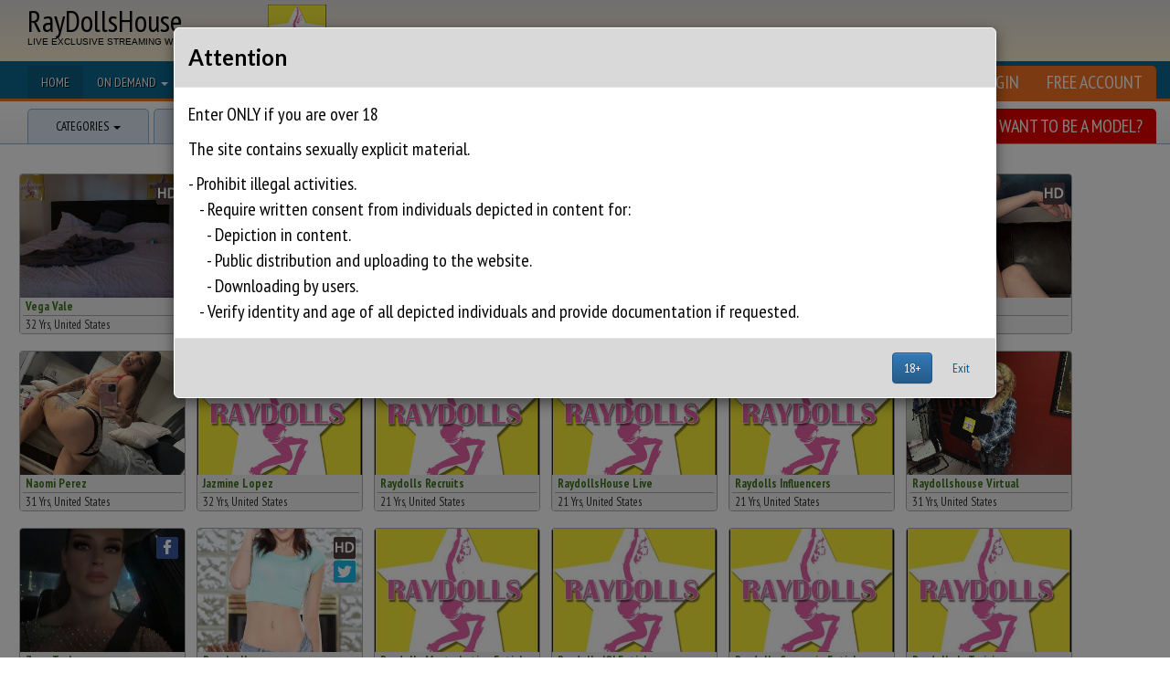

--- FILE ---
content_type: text/html;charset=UTF-8
request_url: https://www.raydollshouse.com/cat/Adult-Fitness
body_size: 10333
content:


<!DOCTYPE HTML>
<html lang="en">
<head>
  <meta name="viewport" content="width=device-width, initial-scale=1.0, maximum-scale=1.0, minimum-scale=1.0, user-scalable=no" />
  <meta name="apple-mobile-web-app-capable" content="yes" />
  <meta name="apple-mobile-web-app-status-bar-style" content="black" />
  <meta http-equiv="content-type" content="text/html; charset=utf-8" />
  
  <meta property="og:title" content="RayDollsHouse.com" />
  <meta property="og:type" content="website" />
  <meta property="og:site_name" content="RayDollsHouse" />
  <meta property="og:description" content="" />
  <meta property="og:url" content="https://www.raydollshouse.com/exec/models?cmd=cat&q=Adult%2dFitness" />
  <meta property="og:image" content="https://www.raydollshouse.com/templates/raydollshouse_flat/english/images/facebook_og_image.jpg" />
  
  <title>RayDollsHouse.com</title>
  <meta name="keywords" content="Raydolls Fetish, Live Content,Virtual Content, Raydolls in Training, Raydolls Recruits" />
  <meta name="description" content="" />
  <link rel="manifest" href="images/icons_app/manifest.json?nc=1638068597282"/>
  <link rel="apple-touch-icon" sizes="48x48" href="images/icons_app/img_48.png?nc=1638068597281">
  <link rel="apple-touch-icon" sizes="96x96" href="images/icons_app/img_96.png?nc=1638068597281">
  <link rel="apple-touch-icon" sizes="144x144" href="images/icons_app/img_144.png?nc=1638068597281">
  <link rel="apple-touch-icon" sizes="192x192" href="images/icons_app/img_192.png?nc=1638068597281">
  <link rel="mask-icon" href="images/icons_app/img_192.png?nc=1638068597281" color="#fff">
  
  
  <base href="https://www.raydollshouse.com/templates/raydollshouse_flat/english/" />
  <link rel="shortcut icon" type="image/vnd.microsoft.icon" href="/favicon.ico" />
  <script type="text/javascript" src="scripts/cache_main-first.js"></script>
  <script type="text/javascript" src="/libs/scripts/dynamic.jsp?language=english"></script>
  
  <link rel="stylesheet" type="text/css" href="/libs/vendor/fontawesome-6.x/css/all.min.css" />
  <link rel="stylesheet" href="styles/cache_light.css" type="text/css" />

  
  <link rel="stylesheet" href="/plugins/shows/styles/cache_shows.css" type="text/css">
  

  






</head>
<body class="role-guest page-models theme-light">
<div id="wrapper" class="relative_container"><a id="top"></a>




<div id="header">
  <div class="header-one">
    <div class="logo">
    <a class="text-logo" href="https://www.raydollshouse.com/" title="Live Exclusive Streaming with per min Billing">RayDollsHouse</a>

      <a href="https://www.raydollshouse.com/" class="raydollshouse-logo"><img src="images/ray_logo.png" alt="RayDollsHouse" /></a>
    </div>
    <div class="screen-small mobile-header-buttons">
      <a class="btn btn-header visibility-trigger screen-small pull-left" data-element=".navbar-menu"><i class="fa fa-bars"></i> <span>Menu</span></a>
      <a class="btn btn-header visibility-trigger screen-small pull-left" data-element=".navbar-models-filter"><i class="fa fa-filter"></i> <span>Filter</span></a>
      
      <a class="btn btn-header visibility-trigger screen-small pull-right" data-element=".toplogin"><i class="fa fa-sign-in"></i> <span>Login</span></a>
      
      
      <a class="btn btn-header visibility-trigger screen-small pull-right js-toggle-language" data-element=".languages-container"><img src="images/lang_mid/english.png" alt="" /> <span>Change language</span></a>
      
    </div>
    <div class="navbar navbar-default screen-large screen-medium navbar-menu" role="navigation">
      <div class="navbar-collapse">
        <ul class="nav navbar-nav">
<li class="mm-models first active"><a href="/exec/models" target="_self">Home</a></li>
<li class="dropdown mm-on_demand"><a class="dropdown-toggle" data-toggle="dropdown" href="/exec/videostore.jsp" target="_self">On Demand <b class="caret"></b></a><ul class="dropdown-menu">
<li class=""><a href="/exec/videostore" target="_self">Videos</a></li>
<li class=""><a href="/exec/photostore" target="_self">Photos</a></li>
<li class=""><a href="/exec/purchased" target="_self">Purchased</a></li>
</ul>
</li>
<li class="dropdown mm-subscription"><a class="dropdown-toggle" data-toggle="dropdown" href="/exec/subscription" target="_self">Premium Membership <b class="caret"></b></a><ul class="dropdown-menu">
<li class=""><a href="/exec/subscription" target="_self">Premium Membership</a></li>
<li class=""><a href="/exec/premiumstore" target="_self">Premium content</a></li>
</ul>
</li>
<li class="mm-search"><a class="js-toggle-search_panel" href="/exec/search.jsp" target="_self">Search</a></li>
<li class="mm-performer_login"><a class="screen-small" href="/exec/performer/login" target="_self">Performer Login</a></li>
<li class="mm-performer_join"><a class="screen-small" href="/exec/performer/join" target="_self">Performer Join</a></li>
<li class="mm-webmaster_login"><a class="screen-small" href="/exec/webmaster/login" target="_self">Webmaster Login</a></li>
<li class="mm-manager_login"><a class="screen-small" href="/exec/manager/login" target="_self">Manager Login</a></li>
<li class="mm-contact"><a href="/exec/contact" target="_self">Support</a></li>
<li class="dropdown mm-language"><a class="dropdown-toggle" data-toggle="dropdown" href="/exec/" target="_self"><img src="images/lang_mid/english.png" alt="Site Language" /> <b class="caret"></b></a><ul class="dropdown-menu">
<li class=""><a href="/?language=english" target="_self" class="js-change-language" data-language="english"><img src='images/lang_mid/english.png'/> English</a></li>
<li class=""><a href="/?language=spanish" target="_self" class="js-change-language" data-language="spanish"><img src='images/lang_mid/spanish.png'/> Spanish</a></li>
</ul>
</li>
</ul>

      </div>
    </div>

    
<button href="/exec/login" class="btn-login-medium pull-right screen-medium visibility-trigger" data-element=".toplogin"><i class="fa fa-sign-in"></i></button>
<form method="post" action="/exec/login" class="toplogin recaptcha pull-right screen-large">
  <div class="toplogin-form">
  <input type="text" name="customer_name" value="" class="plh" id="tli-login" placeholder="Username" />
  <input type="password" name="customer_password" value="" class="plh" id="tli-passw" placeholder="Password" />
  <button type="submit" class="btn_login">Login</button>
    <button type="button" class="btn_free_acc" onclick="document.location.href='/exec/join';">Free Account</button>
    </div>
  <div class="toplogin-links">
    <a href="/exec/login" class="btn_login">Login</a>
      <a class="btn_free_acc" href="/exec/join">Free Account</a>
  </div>
  <div class="clear"></div>
</form>



    
    <div class="clear"></div>
    
  </div>

  <div class="header-two">

    <a class="category-toggle t-uppercase js-toggle-category" href="/exec/categories" onclick="return false;">Categories <b class="caret"></b></a>

    <div class="navbar navbar-default screen-large screen-medium navbar-models-filter" role="navigation">
      <div class="navbar-collapse collapse">
        <ul class="nav navbar-nav">
          <li class="dropdown">
            <a class="dropdown-toggle t-uppercase" data-toggle="dropdown" href="/exec/orientation-any"><i class="fa fa-venus-mars screen-small screen-medium"></i><span class="screen-large">Orientation</span> <b class="caret"></b></a>
            <ul class="dropdown-menu">
<li class=""><a href="/exec/orientation-any" target="_self" class="screen-small screen-medium mobile-submenu-title">Orientation:</a></li>
<li class=""><a href="/exec/orientation-any" target="_self">Any</a></li>
<li class=""><a href="/exec/orientation-straight" target="_self">Straight</a></li>
<li class=""><a href="/exec/orientation-gay" target="_self">Gay</a></li>
<li class=""><a href="/exec/orientation-lesbian" target="_self">Lesbian</a></li>
<li class=""><a href="/exec/orientation-bisexual" target="_self">Bisexual</a></li>
<li class=""><a href="/exec/orientation-transsexual" target="_self">Transsexual</a></li>
</ul>

          </li>
        </ul>
        <ul class="nav navbar-nav">
          <li class="dropdown">
            <a class="dropdown-toggle t-uppercase" data-toggle="dropdown" href="/exec/language-any"><i class="fa fa-language screen-small screen-medium"></i><span class="screen-large">Language</span> <b class="caret"></b></a>
            <ul class="dropdown-menu">
<li class=""><a href="/exec/language-any" target="_self" class="screen-small screen-medium mobile-submenu-title">Language:</a></li>
<li class=""><a href="/exec/language-any" target="_self">Any</a></li>
<li class=""><a href="/exec/language-english" target="_self">English</a></li>
<li class=""><a href="/exec/language-german" target="_self">German</a></li>
<li class=""><a href="/exec/language-french" target="_self">French</a></li>
<li class=""><a href="/exec/language-spanish" target="_self">Spanish</a></li>
<li class=""><a href="/exec/language-italian" target="_self">Italian</a></li>
<li class=""><a href="/exec/language-portuguese" target="_self">Portuguese</a></li>
<li class=""><a href="/exec/language-russian" target="_self">Russian</a></li>
<li class=""><a href="/exec/language-ukrainian" target="_self">Ukrainian</a></li>
</ul>

          </li>
        </ul>
        <ul class="nav navbar-nav">
          <li class="dropdown">
            <a class="dropdown-toggle t-uppercase" data-toggle="dropdown" href="/exec/ethnicity-any"><span class="fa-stack screen-small screen-medium"><i class="fa fa-smile-o fa-stack-1x e-white"></i><i class="fa fa-smile-o fa-stack-1x e-black"></i></span><span class="screen-large">Ethnicity</span> <b class="caret"></b></a>
            <ul class="dropdown-menu">
<li class=""><a href="/exec/ethnicity-any" target="_self" class="screen-small screen-medium mobile-submenu-title">Ethnicity:</a></li>
<li class=""><a href="/exec/ethnicity-any" target="_self">Any</a></li>
<li class=""><a href="/exec/ethnicity-white" target="_self">White</a></li>
<li class=""><a href="/exec/ethnicity-latina" target="_self">Hispanic / Latina</a></li>
<li class=""><a href="/exec/ethnicity-black" target="_self">Black</a></li>
<li class=""><a href="/exec/ethnicity-middle-eastern" target="_self">Middle Eastern</a></li>
<li class=""><a href="/exec/ethnicity-asian" target="_self">Asian</a></li>
<li class=""><a href="/exec/ethnicity-pacific-islander" target="_self">Pacific Islander</a></li>
<li class=""><a href="/exec/ethnicity-mixed" target="_self">Mixed</a></li>
</ul>

          </li>
        </ul>
        <ul class="nav navbar-nav">
          <li class="dropdown dropdown">
            <a class="dropdown-toggle t-uppercase" data-toggle="dropdown" href="/exec/popularity-any"><i class="fa fa-star-o screen-small screen-medium"></i><span class="screen-large"> Popularity </span><b class="caret"></b></a>
            <ul class="dropdown-menu">
<li class=""><a href="/exec/popularity-any" target="_self" class="screen-small screen-medium mobile-submenu-title">Popularity:</a></li>
<li class=""><a href="/exec/popularity-any" target="_self">Any</a></li>
<li class=""><a href="/exec/popularity-5stars" target="_self">5 stars only</a></li>
<li class=""><a href="/exec/popularity-4stars" target="_self">4 stars and higher only</a></li>
<li class=""><a href="/exec/popularity-3stars" target="_self">3 stars and higher only</a></li>
</ul>

          </li>
        </ul>
      </div>
    </div>
    
    <a href="/exec/performer/join" class="btn_right_red t-uppercase screen-medium screen-large">Want to be a model?</a>
    

    <div class="search-container">

      <a class="search-toogle js-toggle-search"><i class="fa fa-lg fa-search"></i></a>

      <form action="/exec/models-search" method="get" class="search-form">
        <div class="input-group">
          <input type="text" name="qs" value="" class="form-control plh" placeholder="Search Anything" />
          <span class="input-group-addon">
            <a class="search-close js-toggle-search">
              <i class="fa fa-lg fa-times"></i>
            </a>
            <button type="submit" class="search-close btn-transparent"><i class="fa fa-search fa-lg" aria-hidden="true"></i></button>
          </span>
        </div>
        <div class="clear"></div>
      </form>

    </div>

    <div class="clear"></div>
  </div>

</div>
<div id="categories-container">
    <ul>
    <li>
      <a href="/cat/Raydolls-Fetish">Raydolls Fetish</a>
    </li>
    
    <li>
      <a href="/cat/Feet">Feet </a>
    </li>
    
    <li>
      <a href="/cat/Interracial">Interracial</a>
    </li>
    
    <li>
      <a href="/cat/Voyeur">Voyeur</a>
    </li>
    
    <li>
      <a href="/cat/Glory-Hole">Glory Hole</a>
    </li>
    
    <li>
      <a href="/cat/Blow-Job">Blow Job</a>
    </li>
    
    <li>
      <a href="/cat/Ebony">Ebony</a>
    </li>
    
    <li>
      <a href="/cat/Shegirl">Shegirl</a>
    </li>
    
    <li>
      <a href="/cat/Asian">Asian</a>
    </li>
    
    <li>
      <a href="/cat/Anal">Anal </a>
    </li>
    
    <li>
      <a href="/cat/Pantyhoes">Pantyhoes</a>
    </li>
    
    <li>
      <a href="/cat/Cream-Pie">Cream Pie  </a>
    </li>
    
    <li>
      <a href="/cat/Girl-on-Girl">Girl on Girl</a>
    </li>
    
    <li>
      <a href="/cat/Masturbation">Masturbation</a>
    </li>
    
    <li>
      <a href="/cat/Raydollshouse-Live-Content">Raydollshouse Live Content</a>
    </li>
    
    <li>
      <a href="/cat/Raydollshouse-Virtual-Content">Raydollshouse Virtual Content</a>
    </li>
    
    <li>
      <a href="/cat/Raydolls-in-Training">Raydolls in Training</a>
    </li>
    
    <li>
      <a href="/cat/Raydolls-Influencers">Raydolls Influencers</a>
    </li>
    
    <li>
      <a href="/cat/Raydolls-Recruits">Raydolls Recruits</a>
    </li>
    </ul>
</div>


<div class="search_panel">
  <form name="frm-search_panel" method="post" action="/exec/models-search">
    <input type="hidden" name="performer_custom_interval_age" value="18|999" /><input type="hidden" name="customFieldsForOrConditions" value="performer_custom_languages,performer_custom_gender,performer_custom_interval_age" />
    <div class="filter-left_side">

      <div class="filter filter-age">
        <div class="hdr">
          Age:
          <span id="age-interval_text"></span>
        </div>
        <div id="age-range">
          <div class="step age18"><span class="txt">18</span></div>
          <div class="step age25"><span class="txt">25</span></div>
          <div class="step age35"><span class="txt">35</span></div>
          <div class="step age45"><span class="txt">45</span></div>
          <div class="step age50"><span class="txt">50+</span></div>
        </div>
      </div>
      <script type="text/javascript">
      $(function() {
        var fn_filter_age = function(val1, val2) {
          $("#age-interval_text").text( val1 + " - " + (val2 >= 50 ? "50+" : val2));
          document.forms["frm-search_panel"].elements["performer_custom_interval_age"].value = val1+"|"+(val2 == 50 ? 999 : val2);
          $(document.forms["frm-search_panel"].elements["performer_custom_interval_age"]).trigger("change");
        };
        var el = $("#age-range").slider({
          "range": true,
          "min": 18,
          "max": 50,
          "values": [18, 50],
          "slide": function( event, ui ) {
            fn_filter_age(ui.values[0], ui.values[1]);
          }
        });
        fn_filter_age(el.slider("option", "values")[0], el.slider("option", "values")[1]);
      });
      </script>

      <div class="filter filter-other">
        <div class="hdr">Model section:</div>
        <ul class="list-unstyled">
          <li>
            
              <input type="checkbox" name="performer_live_chat_status" value="1" id="models_search_1" />
              <span>Online Only</span>
            
          </li>
          <li>
            
              <input type="checkbox" name="favorites" value="1" id="models_search_2" />
              <span>In Favorites</span>
            
          </li>
          <li>
            
              <input type="checkbox" name="performer_min_public_pictures" value="1" id="models_search_3" />
              <span>Photos in profile</span>
            
          </li>
          <li>
            
              <input type="checkbox" name="performer_min_public_video" value="1" id="models_search_4" />
              <span>Video in profile</span>
            
          </li>
          <li>
            
              <input type="checkbox" name="performer_reg_time_from" value="01/11/2026" id="models_search_5" />
              <span>Fresh faces</span>
            
          </li>
        </ul>

      </div>
      <script type="text/javascript">
        $(function() {
           $(".search_panel .filter-other input[type=checkbox]").iosCheckbox();
        });
      </script>

      <div class="filter filter-apply">
        <input type="submit" value="Show results" class="btn_show" />
      </div>

    </div>

    <div class="filter-right_side">

      <div class="filter filter-languages">
        <div class="hdr">Language:</div>
        <select multiple name="performer_custom_languages">
<option value="en">English</option><option value="de">German</option><option value="fr">French</option><option value="es">Spanish</option><option value="it">Italian</option><option value="pt">Portuguese</option><option value="nl">Dutch</option><option value="sv">Swedish</option><option value="ja">Japanese</option><option value="ko">Korean</option><option value="zh">Chinese</option><option value="ru">Russian</option><option value="ro">Romanian</option><option value="el">Greek</option><option value="tr">Turkish</option><option value="th">Thai</option><option value="iw">Hebrew</option><option value="ar">Arabic</option><option value="cs">Czech</option><option value="hu">Hungarian</option><option value="pl">Polish</option><option value="bg">Bulgarian</option><option value="sq">Albanian</option><option value="ca">Catalan</option><option value="hr">Croatian</option><option value="da">Danish</option><option value="et">Estonian</option><option value="tl">Filipino</option><option value="fi">Finnish</option><option value="gl">Galician</option><option value="hi">Hindi</option><option value="id">Indonesian</option><option value="lv">Latvian</option><option value="lt">Lithuanian</option><option value="mt">Maltese</option><option value="no">Norwegian</option><option value="sr">Serbian</option><option value="sk">Slovak</option><option value="sl">Slovenian</option><option value="uk">Ukrainian</option><option value="vi">Vietnamese</option></select>

      </div>

      <div class="filter filter-gender">
        <div class="hdr">Gender:</div>
        <select multiple name="performer_custom_gender">
<option value="Male">Male</option><option value="Female">Female</option></select>

      </div>

      <div class="filter filter-categories">
        <div class="hdr">Categories:</div>
        <select multiple name="category_id">
<option value="12">Raydolls Fetish</option><option value="24">Feet </option><option value="14">Interracial</option><option value="17">Voyeur</option><option value="13">Glory Hole</option><option value="16">Blow Job</option><option value="5">Ebony</option><option value="8">Shegirl</option><option value="15">Asian</option><option value="6">Anal </option><option value="22">Pantyhoes</option><option value="23">Cream Pie  </option><option value="51">Girl on Girl</option><option value="52">Masturbation</option><option value="57">Raydollshouse Live Content</option><option value="53">Raydollshouse Virtual Content</option><option value="58">Raydolls in Training</option><option value="59">Raydolls Influencers</option><option value="60">Raydolls Recruits</option></select>

      </div>

      <div class="filter filter-country">
        <div class="hdr">Country:</div>
        <select multiple name="performer_country">
<option value="7">Afghanistan</option><option value="247">Aland Islands</option><option value="8">Albania</option><option value="9">Algeria</option><option value="10">American Samoa</option><option value="11">Andorra</option><option value="12">Angola</option><option value="13">Anguilla</option><option value="14">Antigua and Barbuda</option><option value="15">Argentina</option><option value="16">Armenia</option><option value="17">Aruba</option><option value="18">Australia</option><option value="19">Austria</option><option value="20">Azerbaijan</option><option value="21">Bahamas</option><option value="22">Bahrain</option><option value="23">Bangladesh</option><option value="24">Barbados</option><option value="25">Belarus</option><option value="26">Belgium</option><option value="27">Belize</option><option value="28">Benin</option><option value="29">Bermuda</option><option value="30">Bhutan</option><option value="31">Bolivia</option><option value="253">Bonaire, Saint Eustatius and Saba</option><option value="32">Bosnia and Herzegovina</option><option value="33">Botswana</option><option value="34">Bouvet Island</option><option value="35">Brazil</option><option value="36">British Indian Ocean Territory</option><option value="37">Brunei Darussalam</option><option value="38">Bulgaria</option><option value="39">Burkina Faso</option><option value="40">Burundi</option><option value="41">Cambodia</option><option value="42">Cameroon</option><option value="43">Canada</option><option value="44">Cape Verde</option><option value="45">Cayman Islands</option><option value="46">Central African Republic</option><option value="47">Chad</option><option value="48">Chile</option><option value="49">China</option><option value="50">Christmas Island</option><option value="51">Cocos (Keeling) Islands</option><option value="52">Colombia</option><option value="53">Comoros</option><option value="54">Congo</option><option value="55">Congo, The Democratic Republic of the</option><option value="56">Cook Islands</option><option value="57">Costa Rica</option><option value="58">Cote d'Ivoire</option><option value="59">Croatia</option><option value="60">Cuba</option><option value="80">Curacao</option><option value="61">Cyprus</option><option value="62">Czech Republic</option><option value="63">Denmark</option><option value="64">Djibouti</option><option value="65">Dominica</option><option value="66">Dominican Republic</option><option value="68">Ecuador</option><option value="69">Egypt</option><option value="70">El Salvador</option><option value="71">Equatorial Guinea</option><option value="72">Eritrea</option><option value="73">Estonia</option><option value="74">Ethiopia</option><option value="75">Falkland Islands (Malvinas)</option><option value="76">Faroe Islands</option><option value="77">Fiji</option><option value="78">Finland</option><option value="79">France</option><option value="81">French Guiana</option><option value="82">French Polynesia</option><option value="83">French Southern Territories</option><option value="84">Gabon</option><option value="85">Gambia</option><option value="86">Georgia</option><option value="87">Germany</option><option value="88">Ghana</option><option value="89">Gibraltar</option><option value="90">Greece</option><option value="91">Greenland</option><option value="92">Grenada</option><option value="93">Guadeloupe</option><option value="94">Guam</option><option value="95">Guatemala</option><option value="248">Guernsey</option><option value="96">Guinea</option><option value="97">Guinea-Bissau</option><option value="98">Guyana</option><option value="99">Haiti</option><option value="100">Heard Island and McDonald Islands</option><option value="101">Holy See (Vatican City State)</option><option value="102">Honduras</option><option value="103">Hong Kong</option><option value="104">Hungary</option><option value="105">Iceland</option><option value="106">India</option><option value="107">Indonesia</option><option value="108">Iran, Islamic Republic of</option><option value="109">Iraq</option><option value="110">Ireland</option><option value="249">Isle of Man</option><option value="111">Israel</option><option value="112">Italy</option><option value="113">Jamaica</option><option value="114">Japan</option><option value="250">Jersey</option><option value="115">Jordan</option><option value="116">Kazakstan</option><option value="117">Kenya</option><option value="118">Kiribati</option><option value="119">Korea, Democratic People's Republic of</option><option value="120">Korea, Republic of</option><option value="121">Kuwait</option><option value="122">Kyrgyzstan</option><option value="123">Lao People's Democratic Republic</option><option value="124">Latvia</option><option value="125">Lebanon</option><option value="126">Lesotho</option><option value="127">Liberia</option><option value="128">Libyan Arab Jamahiriya</option><option value="129">Liechtenstein</option><option value="130">Lithuania</option><option value="131">Luxembourg</option><option value="132">Macau</option><option value="133">Macedonia</option><option value="134">Madagascar</option><option value="135">Malawi</option><option value="136">Malaysia</option><option value="137">Maldives</option><option value="138">Mali</option><option value="139">Malta</option><option value="140">Marshall Islands</option><option value="141">Martinique</option><option value="142">Mauritania</option><option value="143">Mauritius</option><option value="144">Mayotte</option><option value="145">Mexico</option><option value="146">Micronesia, Federated States of</option><option value="147">Moldova, Republic of</option><option value="148">Monaco</option><option value="149">Mongolia</option><option value="245">Montenegro</option><option value="150">Montserrat</option><option value="151">Morocco</option><option value="152">Mozambique</option><option value="153">Myanmar</option><option value="154">Namibia</option><option value="155">Nauru</option><option value="156">Nepal</option><option value="157">Netherlands</option><option value="159">New Caledonia</option><option value="160">New Zealand</option><option value="161">Nicaragua</option><option value="162">Niger</option><option value="163">Nigeria</option><option value="164">Niue</option><option value="165">Norfolk Island</option><option value="166">Northern Mariana Islands</option><option value="167">Norway</option><option value="168">Oman</option><option value="169">Pakistan</option><option value="170">Palau</option><option value="171">Palestinian Territory, Occupied</option><option value="172">Panama</option><option value="173">Papua New Guinea</option><option value="174">Paraguay</option><option value="175">Peru</option><option value="176">Philippines</option><option value="177">Pitcairn Islands</option><option value="178">Poland</option><option value="179">Portugal</option><option value="180">Puerto Rico</option><option value="181">Qatar</option><option value="182">Reunion</option><option value="183">Romania</option><option value="184">Russian Federation</option><option value="185">Rwanda</option><option value="251">Saint Barthelemy</option><option value="186">Saint Helena</option><option value="187">Saint Kitts and Nevis</option><option value="188">Saint Lucia</option><option value="252">Saint Martin</option><option value="189">Saint Pierre and Miquelon</option><option value="190">Saint Vincent and the Grenadines</option><option value="191">Samoa</option><option value="192">San Marino</option><option value="193">Sao Tome and Principe</option><option value="194">Saudi Arabia</option><option value="195">Senegal</option><option value="196">Serbia</option><option value="197">Seychelles</option><option value="198">Sierra Leone</option><option value="199">Singapore</option><option value="158">Sint Maarten (Dutch part)</option><option value="200">Slovakia</option><option value="201">Slovenia</option><option value="202">Solomon Islands</option><option value="203">Somalia</option><option value="204">South Africa</option><option value="205">South Georgia and the South Sandwich Islands</option><option value="206">Spain</option><option value="207">Sri Lanka</option><option value="208">Sudan</option><option value="209">Suriname</option><option value="244">Svalbard and Jan Mayen</option><option value="210">Swaziland</option><option value="211">Sweden</option><option value="212">Switzerland</option><option value="213">Syrian Arab Republic</option><option value="214">Taiwan</option><option value="215">Tajikistan</option><option value="216">Tanzania, United Republic of</option><option value="217">Thailand</option><option value="67">Timor-Leste</option><option value="218">Togo</option><option value="219">Tokelau</option><option value="220">Tonga</option><option value="221">Trinidad and Tobago</option><option value="222">Tunisia</option><option value="223">Turkey</option><option value="224">Turkmenistan</option><option value="225">Turks and Caicos Islands</option><option value="226">Tuvalu</option><option value="227">Uganda</option><option value="228">Ukraine</option><option value="229">United Arab Emirates</option><option value="230">United Kingdom</option><option value="231">United States</option><option value="233">United States Minor Outlying Islands</option><option value="232">Uruguay</option><option value="234">Uzbekistan</option><option value="235">Vanuatu</option><option value="236">Venezuela</option><option value="237">Vietnam</option><option value="238">Virgin Islands, British</option><option value="239">Virgin Islands, U.S.</option><option value="240">Wallis and Futuna</option><option value="242">Western Sahara</option><option value="241">Yemen</option><option value="243">Zambia</option><option value="246">Zimbabwe</option></select>

      </div>
      
      <div class="filter filter-body">
        <div class="hdr">Body:</div>
        <select multiple name="performer_body">
<option value="1">slim</option><option value="2">average</option><option value="3">sporty</option><option value="4">Bodybuilder</option><option value="5">slight belly</option><option value="6">husky</option><option value="7">overweight</option></select>

      </div>
      
      <div class="filter filter-eye_color">
        <div class="hdr">Eye Color:</div>
        <select multiple name="performer_eye_color">
<option value="1">blue</option><option value="2">green</option><option value="3">brown</option><option value="4">grey</option><option value="5">other</option><option value="6">blue-grey</option><option value="7">grey-green</option><option value="8">dark brown</option></select>

      </div>
      
      <div class="filter filter-hair_length">
        <div class="hdr">Hair Length:</div>
        <select multiple name="performer_hair_length">
<option value="1">skin</option><option value="2">very short <4mm</option><option value="3">short</option><option value="4">average</option><option value="5">long</option><option value="6">very long</option><option value="7">Punk</option><option value="8">other</option></select>

      </div>
      
      <div class="filter filter-hair_color">
        <div class="hdr">Hair Color:</div>
        <select multiple name="performer_hair_color">
<option value="1">blond</option><option value="2">dark blond</option><option value="3">brown</option><option value="4">black</option><option value="5">white</option><option value="6">grey</option><option value="7">red</option><option value="8">other</option></select>

      </div>
      
      <div class="filter filter-ethnic">
        <div class="hdr">Ethnicity:</div>
        <select multiple name="performer_ethnic">
<option value="1">North European</option><option value="2">Asian</option><option value="3">Latin</option><option value="4">South European</option><option value="5">Black African</option><option value="6">from Middle East</option><option value="7">Mixed</option><option value="8">White caucasian</option><option value="9">African American</option></select>

      </div>
      
      <div class="filter filter-orientation">
        <div class="hdr">Orientation:</div>
        <select multiple name="performer_orientation">
<option value="1">Gay</option><option value="2">Bisexual</option><option value="3">Transsexual</option><option value="4">Straight</option></select>

      </div>
      

    </div>
    <script type="text/javascript">
    $(function() {
      var sp = $(".search_panel");
      $(".filter select", sp).multiselect({
        "checkAllText": I18n.t("Check all"),
        "uncheckAllText": I18n.t("Uncheck all"),
        "noneSelectedText": I18n.t("Select"),
        "selectedText": I18n.t("# selected"),
        "selectedList": 3,
        "appendTo": sp
      });
    });
    </script>

  </form>
</div>




<div id="wp-content">



<div id="content">
  





<div class="modelslist">
  <div class="modelslist-dynamic_content">
    <div class="r"><div class="mbox free">
<div class="th"><a href="/chat/Vega-Vale"><img src="https://www.raydollshouse.com/templates/galleries/569/5697/-1_320x240_crop.jpg?t=1769374708377" alt="Vega Vale" /></a></div>
<div class="mbox-icons"><span class="icon-hd"></span></div><div class="mbox-info" onclick="document.location.href='/chat/Vega-Vale';"><div class="sn">Vega Vale</div>
<div class="country">32 Yrs, United States</div>
<div class="lng">I speak: <img src="images/lang_mid/en.png" title="English" alt="en" /> </div>
<div class="rt" title="Rating: 0">Rating: 
<i class="fa fa-star-o"></i><i class="fa fa-star-o"></i><i class="fa fa-star-o"></i><i class="fa fa-star-o"></i><i class="fa fa-star-o"></i></div>
<div class="pr"><span class="pricing" title="Group Chat: 1.99 credits/min">Group: <span>1.99 credits/min</span></span><span class="pricing" title="Private Chat: 4.99 credits/min">Private: <span>4.99 credits/min</span></span></div>
<div class="links"><a class="profile" href="/Vega-Vale">View Videos & Photos</a>
</div>
<div class="st free"><a class="free" href="/chat/Vega-Vale">Free Chat</a></div>
</div>
</div>
<div class="mbox free">
<div class="th"><a href="/chat/Raydolls-Voyeur-Fetish"><img src="https://www.raydollshouse.com/templates/galleries/307/3075/-1_320x240_crop.jpg?t=1769374708379" alt="Raydolls Voyeur Fetish" /></a></div>
<div class="mbox-icons"><span class="icon-hd"></span></div><div class="mbox-info" onclick="document.location.href='/chat/Raydolls-Voyeur-Fetish';"><div class="sn">Raydolls Voyeur Fetish</div>
<div class="country">21 Yrs, United States</div>
<div class="lng">I speak: <img src="images/lang_mid/en.png" title="English" alt="en" /> </div>
<div class="rt" title="Rating: 0">Rating: 
<i class="fa fa-star-o"></i><i class="fa fa-star-o"></i><i class="fa fa-star-o"></i><i class="fa fa-star-o"></i><i class="fa fa-star-o"></i></div>
<div class="pr"><span class="pricing" title="Group Chat: 1.99 credits/min">Group: <span>1.99 credits/min</span></span><span class="pricing" title="Private Chat: 4.99 credits/min">Private: <span>4.99 credits/min</span></span></div>
<div class="links"><a class="profile" href="/Raydolls-Voyeur-Fetish">View Videos & Photos</a>
</div>
<div class="st free"><a class="free" href="/chat/Raydolls-Voyeur-Fetish">Free Chat</a></div>
</div>
</div>
<div class="mbox free">
<div class="th"><a href="/chat/Raydolls-Fetish"><img src="https://www.raydollshouse.com/templates/galleries/124/-1_320x240_crop.jpg?t=1769374708380" alt="Raydolls Fetish" /></a></div>
<div class="mbox-icons"><span class="icon-hd"></span></div><div class="mbox-info" onclick="document.location.href='/chat/Raydolls-Fetish';"><div class="sn">Raydolls Fetish</div>
<div class="country">22 Yrs, United States</div>
<div class="lng">I speak: <img src="images/lang_mid/en.png" title="English" alt="en" /> </div>
<div class="rt" title="Rating: 4.2">Rating: 
<i class="fa fa-star"></i><i class="fa fa-star"></i><i class="fa fa-star"></i><i class="fa fa-star"></i><i class="fa fa-star-half-o"></i></div>
<div class="pr"><span class="pricing" title="Group Chat: 1.99 credits/min">Group: <span>1.99 credits/min</span></span><span class="pricing" title="Private Chat: 4.99 credits/min">Private: <span>4.99 credits/min</span></span></div>
<div class="links"><a class="profile" href="/Raydolls-Fetish">View Videos & Photos</a>
</div>
<div class="st free"><a class="free" href="/chat/Raydolls-Fetish">Free Chat</a></div>
</div>
</div>
<div class="mbox free">
<div class="th"><a href="/chat/Alexis-Sky"><img src="https://www.raydollshouse.com/templates/galleries/604/6040/42705_320x240_crop.jpg" alt="Alexis Sky" /></a></div>
<div class="mbox-icons"><span class="icon-hd"></span></div><div class="mbox-info" onclick="document.location.href='/chat/Alexis-Sky';"><div class="sn">Alexis Sky</div>
<div class="country">24 Yrs, United States</div>
<div class="lng">I speak: <img src="images/lang_mid/en.png" title="English" alt="en" /> </div>
<div class="rt" title="Rating: 0">Rating: 
<i class="fa fa-star-o"></i><i class="fa fa-star-o"></i><i class="fa fa-star-o"></i><i class="fa fa-star-o"></i><i class="fa fa-star-o"></i></div>
<div class="pr"><span class="pricing" title="Group Chat: 1.99 credits/min">Group: <span>1.99 credits/min</span></span><span class="pricing" title="Private Chat: 4.99 credits/min">Private: <span>4.99 credits/min</span></span></div>
<div class="links"><a class="profile" href="/Alexis-Sky">View Videos & Photos</a>
</div>
<div class="st free"><a class="free" href="/chat/Alexis-Sky">Free Chat</a></div>
</div>
</div>
<div class="mbox free">
<div class="th"><a href="/chat/Desirae-Simone"><img src="https://www.raydollshouse.com/templates/galleries/576/5769/42214_320x240_crop.jpg" alt="Desirae Simone" /></a></div>
<div class="mbox-icons"></div><div class="mbox-info" onclick="document.location.href='/chat/Desirae-Simone';"><div class="sn">Desirae Simone</div>
<div class="country">19 Yrs, United States</div>
<div class="lng">I speak: <img src="images/lang_mid/en.png" title="English" alt="en" /> </div>
<div class="rt" title="Rating: 0">Rating: 
<i class="fa fa-star-o"></i><i class="fa fa-star-o"></i><i class="fa fa-star-o"></i><i class="fa fa-star-o"></i><i class="fa fa-star-o"></i></div>
<div class="pr"><span class="pricing" title="Group Chat: 1.99 credits/min">Group: <span>1.99 credits/min</span></span><span class="pricing" title="Private Chat: 4.99 credits/min">Private: <span>4.99 credits/min</span></span></div>
<div class="links"><a class="profile" href="/Desirae-Simone">View Videos & Photos</a>
</div>
<div class="st free"><a class="free" href="/chat/Desirae-Simone">Free Chat</a></div>
</div>
</div>
<div class="mbox free">
<div class="th"><a href="/chat/Sasha-Hendricks"><img src="https://www.raydollshouse.com/templates/galleries/570/5704/42088_320x240_crop.jpg" alt="Sasha Hendricks" /></a></div>
<div class="mbox-icons"><span class="icon-hd"></span></div><div class="mbox-info" onclick="document.location.href='/chat/Sasha-Hendricks';"><div class="sn">Sasha Hendricks</div>
<div class="country">22 Yrs, United States</div>
<div class="lng">I speak: <img src="images/lang_mid/en.png" title="English" alt="en" /> </div>
<div class="rt" title="Rating: 0">Rating: 
<i class="fa fa-star-o"></i><i class="fa fa-star-o"></i><i class="fa fa-star-o"></i><i class="fa fa-star-o"></i><i class="fa fa-star-o"></i></div>
<div class="pr"><span class="pricing" title="Group Chat: 1.99 credits/min">Group: <span>1.99 credits/min</span></span><span class="pricing" title="Private Chat: 4.99 credits/min">Private: <span>4.99 credits/min</span></span></div>
<div class="links"><a class="profile" href="/Sasha-Hendricks">View Videos & Photos</a>
</div>
<div class="st free"><a class="free" href="/chat/Sasha-Hendricks">Free Chat</a></div>
</div>
</div>
<div class="mbox free">
<div class="th"><a href="/chat/Naomi-Perez"><img src="https://www.raydollshouse.com/templates/galleries/569/5695/42151_320x240_crop.jpg" alt="Naomi Perez" /></a></div>
<div class="mbox-icons"></div><div class="mbox-info" onclick="document.location.href='/chat/Naomi-Perez';"><div class="sn">Naomi Perez</div>
<div class="country">31 Yrs, United States</div>
<div class="lng">I speak: <img src="images/lang_mid/en.png" title="English" alt="en" /> </div>
<div class="rt" title="Rating: 0">Rating: 
<i class="fa fa-star-o"></i><i class="fa fa-star-o"></i><i class="fa fa-star-o"></i><i class="fa fa-star-o"></i><i class="fa fa-star-o"></i></div>
<div class="pr"><span class="pricing" title="Group Chat: 1.99 credits/min">Group: <span>1.99 credits/min</span></span><span class="pricing" title="Private Chat: 4.99 credits/min">Private: <span>4.99 credits/min</span></span></div>
<div class="links"><a class="profile" href="/Naomi-Perez">View Videos & Photos</a>
</div>
<div class="st free"><a class="free" href="/chat/Naomi-Perez">Free Chat</a></div>
</div>
</div>
<div class="mbox free">
<div class="th"><a href="/chat/Jazmine-Lopez"><img src="https://www.raydollshouse.com/templates/galleries/565/5655/41917_320x240_crop.jpg" alt="Jazmine Lopez" /></a></div>
<div class="mbox-icons"></div><div class="mbox-info" onclick="document.location.href='/chat/Jazmine-Lopez';"><div class="sn">Jazmine Lopez</div>
<div class="country">32 Yrs, United States</div>
<div class="lng">I speak: <img src="images/lang_mid/en.png" title="English" alt="en" /> </div>
<div class="rt" title="Rating: 0">Rating: 
<i class="fa fa-star-o"></i><i class="fa fa-star-o"></i><i class="fa fa-star-o"></i><i class="fa fa-star-o"></i><i class="fa fa-star-o"></i></div>
<div class="pr"><span class="pricing" title="Group Chat: 1.99 credits/min">Group: <span>1.99 credits/min</span></span><span class="pricing" title="Private Chat: 4.99 credits/min">Private: <span>4.99 credits/min</span></span></div>
<div class="links"><a class="profile" href="/Jazmine-Lopez">View Videos & Photos</a>
</div>
<div class="st free"><a class="free" href="/chat/Jazmine-Lopez">Free Chat</a></div>
</div>
</div>
<div class="mbox free">
<div class="th"><a href="/chat/Raydolls-Recruits"><img src="https://www.raydollshouse.com/templates/galleries/563/5635/41914_320x240_crop.jpg" alt="Raydolls Recruits" /></a></div>
<div class="mbox-icons"></div><div class="mbox-info" onclick="document.location.href='/chat/Raydolls-Recruits';"><div class="sn">Raydolls Recruits</div>
<div class="country">21 Yrs, United States</div>
<div class="lng">I speak: <img src="images/lang_mid/en.png" title="English" alt="en" /> </div>
<div class="rt" title="Rating: 0">Rating: 
<i class="fa fa-star-o"></i><i class="fa fa-star-o"></i><i class="fa fa-star-o"></i><i class="fa fa-star-o"></i><i class="fa fa-star-o"></i></div>
<div class="pr"><span class="pricing" title="Group Chat: 1.99 credits/min">Group: <span>1.99 credits/min</span></span><span class="pricing" title="Private Chat: 4.99 credits/min">Private: <span>4.99 credits/min</span></span></div>
<div class="links"><a class="profile" href="/Raydolls-Recruits">View Videos & Photos</a>
</div>
<div class="st free"><a class="free" href="/chat/Raydolls-Recruits">Free Chat</a></div>
</div>
</div>
<div class="mbox free">
<div class="th"><a href="/chat/RaydollsHouse-Live"><img src="https://www.raydollshouse.com/templates/galleries/561/5615/41911_320x240_crop.jpg" alt="RaydollsHouse Live" /></a></div>
<div class="mbox-icons"></div><div class="mbox-info" onclick="document.location.href='/chat/RaydollsHouse-Live';"><div class="sn">RaydollsHouse Live</div>
<div class="country">21 Yrs, United States</div>
<div class="lng">I speak: <img src="images/lang_mid/en.png" title="English" alt="en" /> </div>
<div class="rt" title="Rating: 0">Rating: 
<i class="fa fa-star-o"></i><i class="fa fa-star-o"></i><i class="fa fa-star-o"></i><i class="fa fa-star-o"></i><i class="fa fa-star-o"></i></div>
<div class="pr"><span class="pricing" title="Group Chat: 1.99 credits/min">Group: <span>1.99 credits/min</span></span><span class="pricing" title="Private Chat: 4.99 credits/min">Private: <span>4.99 credits/min</span></span></div>
<div class="links"><a class="profile" href="/RaydollsHouse-Live">View Videos & Photos</a>
</div>
<div class="st free"><a class="free" href="/chat/RaydollsHouse-Live">Free Chat</a></div>
</div>
</div>
<div class="mbox free">
<div class="th"><a href="/chat/Raydolls-Influencers"><img src="https://www.raydollshouse.com/templates/galleries/561/5612/41912_320x240_crop.jpg" alt="Raydolls Influencers" /></a></div>
<div class="mbox-icons"><span class="icon-hd"></span></div><div class="mbox-info" onclick="document.location.href='/chat/Raydolls-Influencers';"><div class="sn">Raydolls Influencers</div>
<div class="country">21 Yrs, United States</div>
<div class="lng">I speak: <img src="images/lang_mid/en.png" title="English" alt="en" /> </div>
<div class="rt" title="Rating: 0">Rating: 
<i class="fa fa-star-o"></i><i class="fa fa-star-o"></i><i class="fa fa-star-o"></i><i class="fa fa-star-o"></i><i class="fa fa-star-o"></i></div>
<div class="pr"><span class="pricing" title="Group Chat: 1.99 credits/min">Group: <span>1.99 credits/min</span></span><span class="pricing" title="Private Chat: 4.99 credits/min">Private: <span>4.99 credits/min</span></span></div>
<div class="links"><a class="profile" href="/Raydolls-Influencers">View Videos & Photos</a>
</div>
<div class="st free"><a class="free" href="/chat/Raydolls-Influencers">Free Chat</a></div>
</div>
</div>
<div class="mbox free">
<div class="th"><a href="/chat/Raydollshouse-Virtual"><img src="https://www.raydollshouse.com/templates/galleries/560/5609/41819_320x240_crop.jpg" alt="Raydollshouse Virtual" /></a></div>
<div class="mbox-icons"></div><div class="mbox-info" onclick="document.location.href='/chat/Raydollshouse-Virtual';"><div class="sn">Raydollshouse Virtual</div>
<div class="country">31 Yrs, United States</div>
<div class="lng">I speak: <img src="images/lang_mid/en.png" title="English" alt="en" /> </div>
<div class="rt" title="Rating: 0">Rating: 
<i class="fa fa-star-o"></i><i class="fa fa-star-o"></i><i class="fa fa-star-o"></i><i class="fa fa-star-o"></i><i class="fa fa-star-o"></i></div>
<div class="pr"><span class="pricing" title="Group Chat: 1.99 credits/min">Group: <span>1.99 credits/min</span></span><span class="pricing" title="Private Chat: 4.99 credits/min">Private: <span>4.99 credits/min</span></span></div>
<div class="links"><a class="profile" href="/Raydollshouse-Virtual">View Videos & Photos</a>
</div>
<div class="st free"><a class="free" href="/chat/Raydollshouse-Virtual">Free Chat</a></div>
</div>
</div>
<div class="mbox free">
<div class="th"><a href="/chat/Zoey-Taylor"><img src="https://www.raydollshouse.com/templates/galleries/373/3730/40894_320x240_crop.jpg" alt="Zoey Taylor" /></a></div>
<div class="mbox-icons"><a href="https://www.facebook.com/profile.php?id=61559027202409&mibextid=LQQJ4d" target="_blank"><span class="icon-facebook"></span></a></div><div class="mbox-info" onclick="document.location.href='/chat/Zoey-Taylor';"><div class="sn">Zoey Taylor</div>
<div class="country">38 Yrs, United States</div>
<div class="lng">I speak: <img src="images/lang_mid/en.png" title="English" alt="en" /> </div>
<div class="rt" title="Rating: 0">Rating: 
<i class="fa fa-star-o"></i><i class="fa fa-star-o"></i><i class="fa fa-star-o"></i><i class="fa fa-star-o"></i><i class="fa fa-star-o"></i></div>
<div class="pr"><span class="pricing" title="Group Chat: 1.99 credits/min">Group: <span>1.99 credits/min</span></span><span class="pricing" title="Private Chat: 4.99 credits/min">Private: <span>4.99 credits/min</span></span></div>
<div class="links"><a class="profile" href="/Zoey-Taylor">View Videos & Photos</a>
</div>
<div class="st free"><a class="free" href="/chat/Zoey-Taylor">Free Chat</a></div>
</div>
</div>
<div class="mbox free">
<div class="th"><a href="/chat/Brooke-Haze"><img src="https://www.raydollshouse.com/templates/galleries/320/3201/40691_320x240_crop.jpg" alt="Brooke Haze" /></a></div>
<div class="mbox-icons"><span class="icon-hd"></span><a href="https://twitter.com/BrookeHazeRD" target="_blank"><span class="icon-twitter"></span></a></div><div class="mbox-info" onclick="document.location.href='/chat/Brooke-Haze';"><div class="sn">Brooke Haze</div>
<div class="country">21 Yrs, United States</div>
<div class="lng">I speak: <img src="images/lang_mid/en.png" title="English" alt="en" /> </div>
<div class="rt" title="Rating: 5">Rating: 
<i class="fa fa-star"></i><i class="fa fa-star"></i><i class="fa fa-star"></i><i class="fa fa-star"></i><i class="fa fa-star"></i></div>
<div class="pr"><span class="pricing" title="Group Chat: 2.99 credits/min">Group: <span>2.99 credits/min</span></span><span class="pricing" title="Private Chat: 5.99 credits/min">Private: <span>5.99 credits/min</span></span></div>
<div class="links"><a class="profile" href="/Brooke-Haze">View Videos & Photos</a>
</div>
<div class="st free"><a class="free" href="/chat/Brooke-Haze">Free Chat</a></div>
</div>
</div>
<div class="mbox free">
<div class="th"><a href="/chat/Raydolls-Masturbation-Fetish"><img src="https://www.raydollshouse.com/templates/galleries/308/3086/40568_320x240_crop.jpg" alt="Raydolls Masturbation Fetish" /></a></div>
<div class="mbox-icons"></div><div class="mbox-info" onclick="document.location.href='/chat/Raydolls-Masturbation-Fetish';"><div class="sn">Raydolls Masturbation Fetish</div>
<div class="country">21 Yrs, United States</div>
<div class="lng">I speak: <img src="images/lang_mid/en.png" title="English" alt="en" /> </div>
<div class="rt" title="Rating: 0">Rating: 
<i class="fa fa-star-o"></i><i class="fa fa-star-o"></i><i class="fa fa-star-o"></i><i class="fa fa-star-o"></i><i class="fa fa-star-o"></i></div>
<div class="pr"><span class="pricing" title="Group Chat: 1.99 credits/min">Group: <span>1.99 credits/min</span></span><span class="pricing" title="Private Chat: 4.99 credits/min">Private: <span>4.99 credits/min</span></span></div>
<div class="links"><a class="profile" href="/Raydolls-Masturbation-Fetish">View Videos & Photos</a>
</div>
<div class="st free"><a class="free" href="/chat/Raydolls-Masturbation-Fetish">Free Chat</a></div>
</div>
</div>
<div class="mbox free">
<div class="th"><a href="/chat/Raydolls-JOI-Fetish"><img src="https://www.raydollshouse.com/templates/galleries/308/3081/40563_320x240_crop.jpg" alt="Raydolls JOI Fetish" /></a></div>
<div class="mbox-icons"></div><div class="mbox-info" onclick="document.location.href='/chat/Raydolls-JOI-Fetish';"><div class="sn">Raydolls JOI Fetish</div>
<div class="country">21 Yrs, United States</div>
<div class="lng">I speak: <img src="images/lang_mid/en.png" title="English" alt="en" /> </div>
<div class="rt" title="Rating: 0">Rating: 
<i class="fa fa-star-o"></i><i class="fa fa-star-o"></i><i class="fa fa-star-o"></i><i class="fa fa-star-o"></i><i class="fa fa-star-o"></i></div>
<div class="pr"><span class="pricing" title="Group Chat: 1.99 credits/min">Group: <span>1.99 credits/min</span></span><span class="pricing" title="Private Chat: 4.99 credits/min">Private: <span>4.99 credits/min</span></span></div>
<div class="links"><a class="profile" href="/Raydolls-JOI-Fetish">View Videos & Photos</a>
</div>
<div class="st free"><a class="free" href="/chat/Raydolls-JOI-Fetish">Free Chat</a></div>
</div>
</div>
<div class="mbox free">
<div class="th"><a href="/chat/Raydolls-Creampie-Fetish"><img src="https://www.raydollshouse.com/templates/galleries/307/3079/40561_320x240_crop.jpg" alt="Raydolls Creampie Fetish" /></a></div>
<div class="mbox-icons"></div><div class="mbox-info" onclick="document.location.href='/chat/Raydolls-Creampie-Fetish';"><div class="sn">Raydolls Creampie Fetish</div>
<div class="country">21 Yrs, United States</div>
<div class="lng">I speak: <img src="images/lang_mid/en.png" title="English" alt="en" /> </div>
<div class="rt" title="Rating: 0">Rating: 
<i class="fa fa-star-o"></i><i class="fa fa-star-o"></i><i class="fa fa-star-o"></i><i class="fa fa-star-o"></i><i class="fa fa-star-o"></i></div>
<div class="pr"><span class="pricing" title="Group Chat: 1.99 credits/min">Group: <span>1.99 credits/min</span></span><span class="pricing" title="Private Chat: 4.99 credits/min">Private: <span>4.99 credits/min</span></span></div>
<div class="links"><a class="profile" href="/Raydolls-Creampie-Fetish">View Videos & Photos</a>
</div>
<div class="st free"><a class="free" href="/chat/Raydolls-Creampie-Fetish">Free Chat</a></div>
</div>
</div>
<div class="mbox free">
<div class="th"><a href="/chat/Raydolls-In-Training"><img src="https://www.raydollshouse.com/templates/galleries/307/3078/40560_320x240_crop.jpg" alt="Raydolls In Training" /></a></div>
<div class="mbox-icons"></div><div class="mbox-info" onclick="document.location.href='/chat/Raydolls-In-Training';"><div class="sn">Raydolls In Training</div>
<div class="country">21 Yrs, United States</div>
<div class="lng">I speak: <img src="images/lang_mid/en.png" title="English" alt="en" /> </div>
<div class="rt" title="Rating: 0">Rating: 
<i class="fa fa-star-o"></i><i class="fa fa-star-o"></i><i class="fa fa-star-o"></i><i class="fa fa-star-o"></i><i class="fa fa-star-o"></i></div>
<div class="pr"><span class="pricing" title="Group Chat: 1.99 credits/min">Group: <span>1.99 credits/min</span></span><span class="pricing" title="Private Chat: 4.99 credits/min">Private: <span>4.99 credits/min</span></span></div>
<div class="links"><a class="profile" href="/Raydolls-In-Training">View Videos & Photos</a>
</div>
<div class="st free"><a class="free" href="/chat/Raydolls-In-Training">Free Chat</a></div>
</div>
</div>
<div class="mbox free">
<div class="th"><a href="/chat/Raydolls-Pantyhose-Fetish"><img src="https://www.raydollshouse.com/templates/galleries/307/3077/40559_320x240_crop.jpg" alt="Raydolls Pantyhose Fetish" /></a></div>
<div class="mbox-icons"></div><div class="mbox-info" onclick="document.location.href='/chat/Raydolls-Pantyhose-Fetish';"><div class="sn">Raydolls Pantyhose Fetish</div>
<div class="country">21 Yrs, United States</div>
<div class="lng">I speak: <img src="images/lang_mid/en.png" title="English" alt="en" /> </div>
<div class="rt" title="Rating: 0">Rating: 
<i class="fa fa-star-o"></i><i class="fa fa-star-o"></i><i class="fa fa-star-o"></i><i class="fa fa-star-o"></i><i class="fa fa-star-o"></i></div>
<div class="pr"><span class="pricing" title="Group Chat: 1.99 credits/min">Group: <span>1.99 credits/min</span></span><span class="pricing" title="Private Chat: 4.99 credits/min">Private: <span>4.99 credits/min</span></span></div>
<div class="links"><a class="profile" href="/Raydolls-Pantyhose-Fetish">View Videos & Photos</a>
</div>
<div class="st free"><a class="free" href="/chat/Raydolls-Pantyhose-Fetish">Free Chat</a></div>
</div>
</div>
<div class="mbox free">
<div class="th"><a href="/chat/Raydolls-Blowjob-Fetish"><img src="https://www.raydollshouse.com/templates/galleries/307/3076/40557_320x240_crop.jpg" alt="Raydolls Blowjob Fetish" /></a></div>
<div class="mbox-icons"></div><div class="mbox-info" onclick="document.location.href='/chat/Raydolls-Blowjob-Fetish';"><div class="sn">Raydolls Blowjob Fetish</div>
<div class="country">21 Yrs, United States</div>
<div class="lng">I speak: <img src="images/lang_mid/en.png" title="English" alt="en" /> </div>
<div class="rt" title="Rating: 0">Rating: 
<i class="fa fa-star-o"></i><i class="fa fa-star-o"></i><i class="fa fa-star-o"></i><i class="fa fa-star-o"></i><i class="fa fa-star-o"></i></div>
<div class="pr"><span class="pricing" title="Group Chat: 1.99 credits/min">Group: <span>1.99 credits/min</span></span><span class="pricing" title="Private Chat: 4.99 credits/min">Private: <span>4.99 credits/min</span></span></div>
<div class="links"><a class="profile" href="/Raydolls-Blowjob-Fetish">View Videos & Photos</a>
</div>
<div class="st free"><a class="free" href="/chat/Raydolls-Blowjob-Fetish">Free Chat</a></div>
</div>
</div>
<div class="mbox free">
<div class="th"><a href="/chat/Raydolls-SheGirl-Fetish"><img src="https://www.raydollshouse.com/templates/galleries/307/3074/40554_320x240_crop.jpg" alt="Raydolls SheGirl Fetish" /></a></div>
<div class="mbox-icons"></div><div class="mbox-info" onclick="document.location.href='/chat/Raydolls-SheGirl-Fetish';"><div class="sn">Raydolls SheGirl Fetish</div>
<div class="country">21 Yrs, United States</div>
<div class="lng">I speak: <img src="images/lang_mid/en.png" title="English" alt="en" /> </div>
<div class="rt" title="Rating: 0">Rating: 
<i class="fa fa-star-o"></i><i class="fa fa-star-o"></i><i class="fa fa-star-o"></i><i class="fa fa-star-o"></i><i class="fa fa-star-o"></i></div>
<div class="pr"><span class="pricing" title="Group Chat: 1.99 credits/min">Group: <span>1.99 credits/min</span></span><span class="pricing" title="Private Chat: 4.99 credits/min">Private: <span>4.99 credits/min</span></span></div>
<div class="links"><a class="profile" href="/Raydolls-SheGirl-Fetish">View Videos & Photos</a>
</div>
<div class="st free"><a class="free" href="/chat/Raydolls-SheGirl-Fetish">Free Chat</a></div>
</div>
</div>
<div class="mbox free">
<div class="th"><a href="/chat/Raydolls-GloryHole-Fetish"><img src="https://www.raydollshouse.com/templates/galleries/299/2998/40996_320x240_crop.jpg" alt="Raydolls GloryHole Fetish" /></a></div>
<div class="mbox-icons"></div><div class="mbox-info" onclick="document.location.href='/chat/Raydolls-GloryHole-Fetish';"><div class="sn">Raydolls GloryHole Fetish</div>
<div class="country">22 Yrs, United States</div>
<div class="lng">I speak: <img src="images/lang_mid/en.png" title="English" alt="en" /> </div>
<div class="rt" title="Rating: 0">Rating: 
<i class="fa fa-star-o"></i><i class="fa fa-star-o"></i><i class="fa fa-star-o"></i><i class="fa fa-star-o"></i><i class="fa fa-star-o"></i></div>
<div class="pr"><span class="pricing" title="Group Chat: 1.99 credits/min">Group: <span>1.99 credits/min</span></span><span class="pricing" title="Private Chat: 4.99 credits/min">Private: <span>4.99 credits/min</span></span></div>
<div class="links"><a class="profile" href="/Raydolls-GloryHole-Fetish">View Videos & Photos</a>
</div>
<div class="st free"><a class="free" href="/chat/Raydolls-GloryHole-Fetish">Free Chat</a></div>
</div>
</div>
<div class="mbox free">
<div class="th"><a href="/chat/Raydolls-Anal-Fetish"><img src="https://www.raydollshouse.com/templates/galleries/299/2997/40496_320x240_crop.jpg" alt="Raydolls Anal Fetish" /></a></div>
<div class="mbox-icons"></div><div class="mbox-info" onclick="document.location.href='/chat/Raydolls-Anal-Fetish';"><div class="sn">Raydolls Anal Fetish</div>
<div class="country">22 Yrs, United States</div>
<div class="lng">I speak: <img src="images/lang_mid/en.png" title="English" alt="en" /> </div>
<div class="rt" title="Rating: 0">Rating: 
<i class="fa fa-star-o"></i><i class="fa fa-star-o"></i><i class="fa fa-star-o"></i><i class="fa fa-star-o"></i><i class="fa fa-star-o"></i></div>
<div class="pr"><span class="pricing" title="Group Chat: 1.99 credits/min">Group: <span>1.99 credits/min</span></span><span class="pricing" title="Private Chat: 4.99 credits/min">Private: <span>4.99 credits/min</span></span></div>
<div class="links"><a class="profile" href="/Raydolls-Anal-Fetish">View Videos & Photos</a>
</div>
<div class="st free"><a class="free" href="/chat/Raydolls-Anal-Fetish">Free Chat</a></div>
</div>
</div>
<div class="mbox free">
<div class="th"><a href="/chat/Raydolls-Interracial-Fetish"><img src="https://www.raydollshouse.com/templates/galleries/299/2996/40495_320x240_crop.jpg" alt="Raydolls Interracial Fetish" /></a></div>
<div class="mbox-icons"></div><div class="mbox-info" onclick="document.location.href='/chat/Raydolls-Interracial-Fetish';"><div class="sn">Raydolls Interracial Fetish</div>
<div class="country">22 Yrs, United States</div>
<div class="lng">I speak: <img src="images/lang_mid/en.png" title="English" alt="en" /> </div>
<div class="rt" title="Rating: 0">Rating: 
<i class="fa fa-star-o"></i><i class="fa fa-star-o"></i><i class="fa fa-star-o"></i><i class="fa fa-star-o"></i><i class="fa fa-star-o"></i></div>
<div class="pr"><span class="pricing" title="Group Chat: 1.99 credits/min">Group: <span>1.99 credits/min</span></span><span class="pricing" title="Private Chat: 4.99 credits/min">Private: <span>4.99 credits/min</span></span></div>
<div class="links"><a class="profile" href="/Raydolls-Interracial-Fetish">View Videos & Photos</a>
</div>
<div class="st free"><a class="free" href="/chat/Raydolls-Interracial-Fetish">Free Chat</a></div>
</div>
</div>
<div class="mbox free">
<div class="th"><a href="/chat/Raydolls-Girl-on-Girl-Fetish"><img src="https://www.raydollshouse.com/templates/galleries/298/2981/41446_320x240_crop.jpg" alt="Raydolls Girl on Girl Fetish" /></a></div>
<div class="mbox-icons"></div><div class="mbox-info" onclick="document.location.href='/chat/Raydolls-Girl-on-Girl-Fetish';"><div class="sn">Raydolls Girl on Girl Fetish</div>
<div class="country">22 Yrs, United States</div>
<div class="lng">I speak: <img src="images/lang_mid/en.png" title="English" alt="en" /> </div>
<div class="rt" title="Rating: 0">Rating: 
<i class="fa fa-star-o"></i><i class="fa fa-star-o"></i><i class="fa fa-star-o"></i><i class="fa fa-star-o"></i><i class="fa fa-star-o"></i></div>
<div class="pr"><span class="pricing" title="Group Chat: 1.99 credits/min">Group: <span>1.99 credits/min</span></span><span class="pricing" title="Private Chat: 4.99 credits/min">Private: <span>4.99 credits/min</span></span></div>
<div class="links"><a class="profile" href="/Raydolls-Girl-on-Girl-Fetish">View Videos & Photos</a>
</div>
<div class="st free"><a class="free" href="/chat/Raydolls-Girl-on-Girl-Fetish">Free Chat</a></div>
</div>
</div>
<div class="mbox free">
<div class="th"><a href="/chat/Kristy-Snow"><img src="https://www.raydollshouse.com/templates/galleries/296/2962/40437_320x240_crop.jpg" alt="Kristy Snow" /></a></div>
<div class="mbox-icons"><span class="icon-hd"></span></div><div class="mbox-info" onclick="document.location.href='/chat/Kristy-Snow';"><div class="sn">Kristy Snow</div>
<div class="country">25 Yrs, United States</div>
<div class="lng">I speak: <img src="images/lang_mid/en.png" title="English" alt="en" /> </div>
<div class="rt" title="Rating: 0">Rating: 
<i class="fa fa-star-o"></i><i class="fa fa-star-o"></i><i class="fa fa-star-o"></i><i class="fa fa-star-o"></i><i class="fa fa-star-o"></i></div>
<div class="pr"><span class="pricing" title="Group Chat: 1.99 credits/min">Group: <span>1.99 credits/min</span></span><span class="pricing" title="Private Chat: 4.99 credits/min">Private: <span>4.99 credits/min</span></span></div>
<div class="links"><a class="profile" href="/Kristy-Snow">View Videos & Photos</a>
</div>
<div class="st free"><a class="free" href="/chat/Kristy-Snow">Free Chat</a></div>
</div>
</div>
<div class="mbox free">
<div class="th"><a href="/chat/Raydolls-Feet-Fetish"><img src="https://www.raydollshouse.com/templates/galleries/292/2929/40271_320x240_crop.jpg" alt="Raydolls Feet Fetish" /></a></div>
<div class="mbox-icons"></div><div class="mbox-info" onclick="document.location.href='/chat/Raydolls-Feet-Fetish';"><div class="sn">Raydolls Feet Fetish</div>
<div class="country">20 Yrs, United States</div>
<div class="lng">I speak: <img src="images/lang_mid/en.png" title="English" alt="en" /> </div>
<div class="rt" title="Rating: 0">Rating: 
<i class="fa fa-star-o"></i><i class="fa fa-star-o"></i><i class="fa fa-star-o"></i><i class="fa fa-star-o"></i><i class="fa fa-star-o"></i></div>
<div class="pr"><span class="pricing" title="Group Chat: 1.99 credits/min">Group: <span>1.99 credits/min</span></span><span class="pricing" title="Private Chat: 4.99 credits/min">Private: <span>4.99 credits/min</span></span></div>
<div class="links"><a class="profile" href="/Raydolls-Feet-Fetish">View Videos & Photos</a>
</div>
<div class="st free"><a class="free" href="/chat/Raydolls-Feet-Fetish">Free Chat</a></div>
</div>
</div>
<div class="mbox free">
<div class="th"><a href="/chat/Amanda-Dawn"><img src="https://www.raydollshouse.com/templates/galleries/285/2857/40239_320x240_crop.jpg" alt="Amanda Dawn" /></a></div>
<div class="mbox-icons"><span class="icon-hd"></span></div><div class="mbox-info" onclick="document.location.href='/chat/Amanda-Dawn';"><div class="sn">Amanda Dawn</div>
<div class="country">28 Yrs, United States</div>
<div class="lng">I speak: <img src="images/lang_mid/en.png" title="English" alt="en" /> </div>
<div class="rt" title="Rating: 5">Rating: 
<i class="fa fa-star"></i><i class="fa fa-star"></i><i class="fa fa-star"></i><i class="fa fa-star"></i><i class="fa fa-star"></i></div>
<div class="pr"><span class="pricing" title="Group Chat: 1.99 credits/min">Group: <span>1.99 credits/min</span></span><span class="pricing" title="Private Chat: 4.99 credits/min">Private: <span>4.99 credits/min</span></span></div>
<div class="links"><a class="profile" href="/Amanda-Dawn">View Videos & Photos</a>
</div>
<div class="st free"><a class="free" href="/chat/Amanda-Dawn">Free Chat</a></div>
</div>
</div>
<div class="mbox free">
<div class="th"><a href="/chat/Ember-Reign"><img src="https://www.raydollshouse.com/templates/galleries/272/2729/40227_320x240_crop.jpg" alt="Ember Reign" /></a></div>
<div class="mbox-icons"></div><div class="mbox-info" onclick="document.location.href='/chat/Ember-Reign';"><div class="sn">Ember Reign</div>
<div class="country">27 Yrs, United States</div>
<div class="lng">I speak: <img src="images/lang_mid/en.png" title="English" alt="en" /> </div>
<div class="rt" title="Rating: 0">Rating: 
<i class="fa fa-star-o"></i><i class="fa fa-star-o"></i><i class="fa fa-star-o"></i><i class="fa fa-star-o"></i><i class="fa fa-star-o"></i></div>
<div class="pr"><span class="pricing" title="Group Chat: 1.99 credits/min">Group: <span>1.99 credits/min</span></span><span class="pricing" title="Private Chat: 4.99 credits/min">Private: <span>4.99 credits/min</span></span></div>
<div class="links"><a class="profile" href="/Ember-Reign">View Videos & Photos</a>
</div>
<div class="st free"><a class="free" href="/chat/Ember-Reign">Free Chat</a></div>
</div>
</div>
<div class="mbox free">
<div class="th"><a href="/chat/Harley-Lynn"><img src="https://www.raydollshouse.com/templates/galleries/269/2690/40200_320x240_crop.jpg" alt="Harley  Lynn" /></a></div>
<div class="mbox-icons"><span class="icon-hd"></span></div><div class="mbox-info" onclick="document.location.href='/chat/Harley-Lynn';"><div class="sn">Harley  Lynn</div>
<div class="country">25 Yrs, United States</div>
<div class="lng">I speak: <img src="images/lang_mid/en.png" title="English" alt="en" /> </div>
<div class="rt" title="Rating: 0">Rating: 
<i class="fa fa-star-o"></i><i class="fa fa-star-o"></i><i class="fa fa-star-o"></i><i class="fa fa-star-o"></i><i class="fa fa-star-o"></i></div>
<div class="pr"><span class="pricing" title="Group Chat: 1.99 credits/min">Group: <span>1.99 credits/min</span></span><span class="pricing" title="Private Chat: 4.99 credits/min">Private: <span>4.99 credits/min</span></span></div>
<div class="links"><a class="profile" href="/Harley-Lynn">View Videos & Photos</a>
</div>
<div class="st free"><a class="free" href="/chat/Harley-Lynn">Free Chat</a></div>
</div>
</div>
<div class="mbox free">
<div class="th"><a href="/chat/Alice-Chandler"><img src="https://www.raydollshouse.com/templates/galleries/194/1947/39540_320x240_crop.jpg" alt="Alice Chandler" /></a></div>
<div class="mbox-icons"><span class="icon-hd"></span></div><div class="mbox-info" onclick="document.location.href='/chat/Alice-Chandler';"><div class="sn">Alice Chandler</div>
<div class="country">27 Yrs, United States</div>
<div class="lng">I speak: <img src="images/lang_mid/en.png" title="English" alt="en" /> </div>
<div class="rt" title="Rating: 0">Rating: 
<i class="fa fa-star-o"></i><i class="fa fa-star-o"></i><i class="fa fa-star-o"></i><i class="fa fa-star-o"></i><i class="fa fa-star-o"></i></div>
<div class="pr"><span class="pricing" title="Group Chat: 1.99 credits/min">Group: <span>1.99 credits/min</span></span><span class="pricing" title="Private Chat: 4.99 credits/min">Private: <span>4.99 credits/min</span></span></div>
<div class="links"><a class="profile" href="/Alice-Chandler">View Videos & Photos</a>
</div>
<div class="st free"><a class="free" href="/chat/Alice-Chandler">Free Chat</a></div>
</div>
</div>
<div class="mbox free">
<div class="th"><a href="/chat/Alice-Lane"><img src="https://www.raydollshouse.com/templates/galleries/178/1785/39131_320x240_crop.jpg" alt="Alice Lane" /></a></div>
<div class="mbox-icons"><span class="icon-hd"></span><a href="https://twitter.com/AliceLanexxx" target="_blank"><span class="icon-twitter"></span></a></div><div class="mbox-info" onclick="document.location.href='/chat/Alice-Lane';"><div class="sn">Alice Lane</div>
<div class="country">19 Yrs, United States</div>
<div class="lng">I speak: <img src="images/lang_mid/en.png" title="English" alt="en" /> <img src="images/lang_mid/ru.png" title="Russian" alt="ru" /> </div>
<div class="rt" title="Rating: 5">Rating: 
<i class="fa fa-star"></i><i class="fa fa-star"></i><i class="fa fa-star"></i><i class="fa fa-star"></i><i class="fa fa-star"></i></div>
<div class="pr"><span class="pricing" title="Group Chat: 1.99 credits/min">Group: <span>1.99 credits/min</span></span><span class="pricing" title="Private Chat: 4.99 credits/min">Private: <span>4.99 credits/min</span></span></div>
<div class="links"><a class="profile" href="/Alice-Lane">View Videos & Photos</a>
</div>
<div class="st free"><a class="free" href="/chat/Alice-Lane">Free Chat</a></div>
</div>
</div>
<div class="mbox free">
<div class="th"><a href="/chat/Milan-Jeann"><img src="https://www.raydollshouse.com/templates/galleries/148/1483/38486_320x240_crop.jpg" alt="Milan Jeann" /></a></div>
<div class="mbox-icons"><span class="icon-hd"></span></div><div class="mbox-info" onclick="document.location.href='/chat/Milan-Jeann';"><div class="sn">Milan Jeann</div>
<div class="country">22 Yrs, United States</div>
<div class="lng">I speak: <img src="images/lang_mid/en.png" title="English" alt="en" /> </div>
<div class="rt" title="Rating: 5">Rating: 
<i class="fa fa-star"></i><i class="fa fa-star"></i><i class="fa fa-star"></i><i class="fa fa-star"></i><i class="fa fa-star"></i></div>
<div class="pr"><span class="pricing" title="Group Chat: 1.99 credits/min">Group: <span>1.99 credits/min</span></span><span class="pricing" title="Private Chat: 4.99 credits/min">Private: <span>4.99 credits/min</span></span></div>
<div class="links"><a class="profile" href="/Milan-Jeann">View Videos & Photos</a>
</div>
<div class="st free"><a class="free" href="/chat/Milan-Jeann">Free Chat</a></div>
</div>
</div>
<div class="mbox free">
<div class="th"><a href="/chat/CocoLi"><img src="https://www.raydollshouse.com/templates/galleries/139/1396/39111_320x240_crop.jpg" alt="CocoLi" /></a></div>
<div class="mbox-icons"><span class="icon-hd"></span></div><div class="mbox-info" onclick="document.location.href='/chat/CocoLi';"><div class="sn">CocoLi</div>
<div class="country">21 Yrs, United States</div>
<div class="lng">I speak: <img src="images/lang_mid/en.png" title="English" alt="en" /> </div>
<div class="rt" title="Rating: 0">Rating: 
<i class="fa fa-star-o"></i><i class="fa fa-star-o"></i><i class="fa fa-star-o"></i><i class="fa fa-star-o"></i><i class="fa fa-star-o"></i></div>
<div class="pr"><span class="pricing" title="Group Chat: 1.99 credits/min">Group: <span>1.99 credits/min</span></span><span class="pricing" title="Private Chat: 4.99 credits/min">Private: <span>4.99 credits/min</span></span></div>
<div class="links"><a class="profile" href="/CocoLi">View Videos & Photos</a>
</div>
<div class="st free"><a class="free" href="/chat/CocoLi">Free Chat</a></div>
</div>
</div>
<div class="mbox free">
<div class="th"><a href="/chat/Jessie-South"><img src="https://www.raydollshouse.com/templates/galleries/133/1338/40403_320x240_crop.jpg" alt="Jessie South" /></a></div>
<div class="mbox-icons"></div><div class="mbox-info" onclick="document.location.href='/chat/Jessie-South';"><div class="sn">Jessie South</div>
<div class="country">23 Yrs, United States</div>
<div class="lng">I speak: <img src="images/lang_mid/en.png" title="English" alt="en" /> </div>
<div class="rt" title="Rating: 0">Rating: 
<i class="fa fa-star-o"></i><i class="fa fa-star-o"></i><i class="fa fa-star-o"></i><i class="fa fa-star-o"></i><i class="fa fa-star-o"></i></div>
<div class="pr"><span class="pricing" title="Group Chat: 1.99 credits/min">Group: <span>1.99 credits/min</span></span><span class="pricing" title="Private Chat: 4.99 credits/min">Private: <span>4.99 credits/min</span></span></div>
<div class="links"><a class="profile" href="/Jessie-South">View Videos & Photos</a>
</div>
<div class="st free"><a class="free" href="/chat/Jessie-South">Free Chat</a></div>
</div>
</div>
<div class="mbox free">
<div class="th"><a href="/chat/Chanel-East"><img src="https://www.raydollshouse.com/templates/galleries/133/1337/42004_320x240_crop.jpg" alt="Chanel East" /></a></div>
<div class="mbox-icons"></div><div class="mbox-info" onclick="document.location.href='/chat/Chanel-East';"><div class="sn">Chanel East</div>
<div class="country">21 Yrs, United States</div>
<div class="lng">I speak: <img src="images/lang_mid/en.png" title="English" alt="en" /> </div>
<div class="rt" title="Rating: 0">Rating: 
<i class="fa fa-star-o"></i><i class="fa fa-star-o"></i><i class="fa fa-star-o"></i><i class="fa fa-star-o"></i><i class="fa fa-star-o"></i></div>
<div class="pr"><span class="pricing" title="Group Chat: 1.99 credits/min">Group: <span>1.99 credits/min</span></span><span class="pricing" title="Private Chat: 4.99 credits/min">Private: <span>4.99 credits/min</span></span></div>
<div class="links"><a class="profile" href="/Chanel-East">View Videos & Photos</a>
</div>
<div class="st free"><a class="free" href="/chat/Chanel-East">Free Chat</a></div>
</div>
</div>
<div class="mbox free">
<div class="th"><a href="/chat/Amy-Doll"><img src="https://www.raydollshouse.com/templates/galleries/128/1280/38401_320x240_crop.jpg" alt="Amy Doll" /></a></div>
<div class="mbox-icons"></div><div class="mbox-info" onclick="document.location.href='/chat/Amy-Doll';"><div class="sn">Amy Doll</div>
<div class="country">20 Yrs, United States</div>
<div class="lng">I speak: <img src="images/lang_mid/en.png" title="English" alt="en" /> </div>
<div class="rt" title="Rating: 0">Rating: 
<i class="fa fa-star-o"></i><i class="fa fa-star-o"></i><i class="fa fa-star-o"></i><i class="fa fa-star-o"></i><i class="fa fa-star-o"></i></div>
<div class="pr"><span class="pricing" title="Group Chat: 1.99 credits/min">Group: <span>1.99 credits/min</span></span><span class="pricing" title="Private Chat: 4.99 credits/min">Private: <span>4.99 credits/min</span></span></div>
<div class="links"><a class="profile" href="/Amy-Doll">View Videos & Photos</a>
</div>
<div class="st free"><a class="free" href="/chat/Amy-Doll">Free Chat</a></div>
</div>
</div>
<div class="mbox free">
<div class="th"><a href="/chat/Kyla-Cash"><img src="https://www.raydollshouse.com/templates/galleries/126/1268/39222_320x240_crop.jpg" alt="Kyla Cash" /></a></div>
<div class="mbox-icons"></div><div class="mbox-info" onclick="document.location.href='/chat/Kyla-Cash';"><div class="sn">Kyla Cash</div>
<div class="country">23 Yrs, United States</div>
<div class="lng">I speak: <img src="images/lang_mid/en.png" title="English" alt="en" /> </div>
<div class="rt" title="Rating: 5">Rating: 
<i class="fa fa-star"></i><i class="fa fa-star"></i><i class="fa fa-star"></i><i class="fa fa-star"></i><i class="fa fa-star"></i></div>
<div class="pr"><span class="pricing" title="Group Chat: 1.99 credits/min">Group: <span>1.99 credits/min</span></span><span class="pricing" title="Private Chat: 4.99 credits/min">Private: <span>4.99 credits/min</span></span></div>
<div class="links"><a class="profile" href="/Kyla-Cash">View Videos & Photos</a>
</div>
<div class="st free"><a class="free" href="/chat/Kyla-Cash">Free Chat</a></div>
</div>
</div>
<div class="mbox free">
<div class="th"><a href="/chat/Aspen-James"><img src="https://www.raydollshouse.com/templates/galleries/115/1152/39100_320x240_crop.jpg" alt="Aspen James" /></a></div>
<div class="mbox-icons"></div><div class="mbox-info" onclick="document.location.href='/chat/Aspen-James';"><div class="sn">Aspen James</div>
<div class="country">23 Yrs, United States</div>
<div class="lng">I speak: <img src="images/lang_mid/en.png" title="English" alt="en" /> </div>
<div class="rt" title="Rating: 5">Rating: 
<i class="fa fa-star"></i><i class="fa fa-star"></i><i class="fa fa-star"></i><i class="fa fa-star"></i><i class="fa fa-star-half-o"></i></div>
<div class="pr"><span class="pricing" title="Group Chat: 1.99 credits/min">Group: <span>1.99 credits/min</span></span><span class="pricing" title="Private Chat: 4.99 credits/min">Private: <span>4.99 credits/min</span></span></div>
<div class="links"><a class="profile" href="/Aspen-James">View Videos & Photos</a>
</div>
<div class="st free"><a class="free" href="/chat/Aspen-James">Free Chat</a></div>
</div>
</div>
<div class="mbox free">
<div class="th"><a href="/chat/Victoria-Bella"><img src="https://www.raydollshouse.com/templates/galleries/879/41485_320x240_crop.jpg" alt="Victoria Bella" /></a></div>
<div class="mbox-icons"><span class="icon-hd"></span></div><div class="mbox-info" onclick="document.location.href='/chat/Victoria-Bella';"><div class="sn">Victoria Bella</div>
<div class="country">24 Yrs, United States</div>
<div class="lng">I speak: <img src="images/lang_mid/en.png" title="English" alt="en" /> </div>
<div class="rt" title="Rating: 0">Rating: 
<i class="fa fa-star-o"></i><i class="fa fa-star-o"></i><i class="fa fa-star-o"></i><i class="fa fa-star-o"></i><i class="fa fa-star-o"></i></div>
<div class="pr"><span class="pricing" title="Group Chat: 1.99 credits/min">Group: <span>1.99 credits/min</span></span><span class="pricing" title="Private Chat: 4.99 credits/min">Private: <span>4.99 credits/min</span></span></div>
<div class="links"><a class="profile" href="/Victoria-Bella">View Videos & Photos</a>
</div>
<div class="st free"><a class="free" href="/chat/Victoria-Bella">Free Chat</a></div>
</div>
</div>
</div>

    <div class="more-pager" id="mp-pager">
      
      
        <a href="/exec" class="btn_more" onclick="ModelsPage.showMore(); return false;">Show more</a>
      
    </div>

  </div>
  <div class="modelslist-loader"></div>
  <div class="modelslist-msg_empty">
    Sorry, no performer found.
    
  </div>
</div>
<script type="text/javascript">

$(function() {
  var req_params = {"cmd":["cat"],"q":["Adult-Fitness"]},
      lvf_servURI = null;

  
  ModelsPage.reloadTime = 0;
  ModelsPage.init(req_params, lvf_servURI);
});
</script>

<div class="clear"></div>




</div>


</div>


<div id="wp-footer"><div id="footer">
  <div class="fmenu screen-large screen-medium"><ul>
  <li class="screen-large"><a href="/exec/performer/login">Performers Login</a></li><li class="muted screen-large">·</li><li class="screen-large"><a href="/exec/performer/join">Performer Registration</a></li><li class="muted screen-large">·</li><li class="screen-large"><a href="/exec/manager/login">Manager login</a></li><li class="muted screen-large">·</li><li class="screen-large"><a href="/exec/webmaster/login">Webmasters</a></li><li class="muted screen-large">·</li><li><a href="/exec/help.jsp">FAQ</a></li><li class="muted">·</li><li><a href="/exec/terms.jsp">Terms and Conditions; Complaints Policy</a></li><li class="muted">·</li><li><a href="/exec/privacy-policy.jsp">Privacy Policy</a></li><li class="muted">·</li><li><a href="/exec/contact">Contact Us</a></li><li class="muted">·</li><li><a href="https://support.ccbill.com/">CCBill Support</a></li>
  </ul>
  </div>
  <div class="screen-large screen-medium footer-text-container">
  <div class="disclaimer">
    Disclaimer: All members and persons appearing on this site have contractually represented to us that they are 18 years of age or older.
  </div>
  <div class="rec2257">
    <a href="/exec/2257.jsp">18 U.S.C. 2257 Record Keeping Requirements Compliance Statement</a>
  </div>
    <div class="copyright">
      Copyright © 2008-2026 Raydollshouse.com. All rights reserved.
    </div>
  </div>
  <div class="socnet">
    <a target="_blank" href="https://www.facebook.com/sharer/sharer.php?s=100&p[url]=https://www.raydollshouse.com" class="fb"></a>
    <a target="_blank" href="https://twitter.com/share?url=https://www.raydollshouse.com" class="tw"></a>
    <a target="_blank" href="https://plus.google.com/share?url=https://www.raydollshouse.com" class="gp"></a>
  </div>

</div></div>

</div>



<div class="modal fade" id="site_attention">
  <div class="modal-dialog modal-lg" style="font-size:20px;">
    <div class="modal-content">
      <div class="modal-header">
        <h2 class="modal-title">Attention</h2>
      </div>
      <div class="modal-body">
        
        <div><p>Enter ONLY if you are over 18</p>
<p>The site contains sexually explicit material.</p>
<p class="p1">- Prohibit illegal activities.<br /> &nbsp; &nbsp;- Require written consent from individuals depicted in content for:<br /> &nbsp; &nbsp; &nbsp;- Depiction in content.<br /> &nbsp; &nbsp; &nbsp;- Public distribution and uploading to the website.<br /> &nbsp; &nbsp; &nbsp;- Downloading by users.<br /> &nbsp; &nbsp;- Verify identity and age of all depicted individuals and provide documentation if requested.</p></div>

        <div class="clear"></div>
      </div>
      <div class="modal-footer">
          <a href="/exec/models" class="btn btn-primary enter">18+</a>
          <a href="http://google.com" class="btn exit">Exit</a>
      </div>
    </div>
  </div>
</div>

<script type="text/javascript">
jQuery(document).ready(function() {

  jQuery("#site_attention a.enter").click(function() {
    jQuery.cookie('18plus', "1", {
      'useLocalStorage': false,
      'expires': new Date(2100,1,1,1,1,1),
      'path': '/'
    });
    jQuery("#site_attention").bs_modal('hide');
    return false;
  });

  jQuery("#site_attention").css("z-index", "14900").bs_modal({
    "keyboard":false,
    "backdrop":"static",
    "modal": true,
    "escClose": false,
    "close": false,
    "opacity": 95
  });

});
</script>



<script src="/plugins/shows/scripts/cache_shows.js"></script>



<script type="text/javascript" src="scripts/cache_main-last.js"></script>
<script type="text/javascript">
jQuery(document).ready(function() {
  onBodyLoad();
  
});  
</script>
</body>
</html>


--- FILE ---
content_type: text/css;charset=UTF-8
request_url: https://www.raydollshouse.com/templates/raydollshouse_flat/english/styles/cache_light.css
body_size: 17048
content:
/*!
 * WARNING: Don't edit this file by hand! Instead, you should be using Compass.
 * (More information at http://compass-style.org/)
 *
 * Edit custom.css file to override any style.
 *//*!
 * WARNING: Don't edit this file by hand! Instead, you should be using Compass.
 * (More information at http://compass-style.org/)
 *
 * Edit custom.css file to override any style.
 */@import url(//fonts.googleapis.com/css?family=PT+Sans+Narrow:400,700&subset=latin-ext,cyrillic-ext&.css);.search_panel:before,.search_panel .filter-other:before,.modelslist .modelslist-dynamic_content:before,.search_panel:after,.search_panel .filter-other:after,.modelslist .modelslist-dynamic_content:after{content:" ";display:table}.search_panel:after,.search_panel .filter-other:after,.modelslist .modelslist-dynamic_content:after{clear:both}#header .header-two{background:#fff;background:linear-gradient(to bottom, #fff, #f5f5f5)}body{background-color:#fff}body,td,th{font-size:13px;font-family:"PT Sans Narrow",Arial,Helvetica,sans-serif !important;color:#000}a{color:#0a5a83;outline:0 none !important}a:hover,a:focus{color:#4ebaf1}.note{color:#009900;font-weight:bold}.error,.warning,.wp-submit-error{color:#FF3333;font-weight:bold}.ipwarning{font-size:12px;color:#996666}.operationresult,.wp-operationresult{color:#2bc702;font-weight:bold}.btn-primary{color:#fff}input.text,input.password,textarea,select,.file{margin:0;padding:0 0 0 5px;border-radius:0;color:#000;background:#fff;border:1px solid #aaa;box-shadow:inset 0 1px 1px rgba(0,0,0,0.1);box-sizing:border-box}input.text:focus,input.password:focus,textarea:focus,select:focus,.file:focus{border-color:#b7b7b7;outline-color:#b7b7b7;box-shadow:inset 0 1px 1px rgba(255,255,255,0.1)}option{background:#e6e6e6}input.text,input.password,select,.file{height:34px;line-height:34px}.input-width,.select-width{width:200px}.textarea-width{width:410px}.calendar-input{width:170px}select.multiple{height:auto}input.button:disabled{color:#888888}input.readonly{color:#AAAAAA !important}::-webkit-input-placeholder{color:#1a1a1a}:-moz-placeholder{color:#1a1a1a}::-moz-placeholder{color:#1a1a1a}:-ms-input-placeholder{color:#1a1a1a}.form-control::-moz-placeholder{color:#1a1a1a;opacity:1}.form-control:-ms-input-placeholder{color:#1a1a1a}.form-control::-webkit-input-placeholder{color:#1a1a1a}table.filter,table.data,table.form{border-top:1px solid #e3e3e3;border-left:1px solid #e3e3e3;background-color:transparent}table.filter td,table.data td,table.form td{border-bottom:1px solid #e3e3e3;border-right:1px solid #e3e3e3;padding:10px}table.filter tr.header td,table.filter td.header,table.data tr.header td,table.data td.header,table.form tr.header td,table.form td.header,table.form tr.fieldheader td,table.form td.fieldheader{font-weight:bold}table.data tr.total td{font-weight:bold}table.data .header a{color:#0e7bb2}table.form tr.header td,table.form td.header{text-align:center;font-size:16px}table.form .fieldheader{text-align:right}table.form td{padding:5px}.filter select{min-width:200px;max-width:200px}.table-striped>tbody>tr:hover{background:#d9d9d9}.table-striped>tbody>tr:nth-of-type(odd){background:#e6e6e6}.table-striped>tbody>tr:nth-of-type(odd):hover{background:#d9d9d9}a.sortlink img{vertical-align:middle}.note-fieldheader{font:normal 10px Verdana, Arial, Helvetica, sans-serif}.note-fieldrequired{color:#ff0000}table.contentdelimiter{border:0;margin:0}td.contentdelimiter{padding:5px;border:none}table.pagerfooter{width:100%}#wrapper{width:100%;min-height:100%;position:relative}#header,#content,#footer{width:100%;margin:0}#header{position:relative;z-index:20}#header a,#header a:hover{color:#fff}#header .btn-header{color:#fff;background-color:#0b5e83;border-radius:0;font-size:1.2em;margin-left:1px;height:36px}#header .btn-header:first-child{margin-left:0}#header .btn-header.js-toggle-language{padding:4px 10px 5px}#header .languages-container{margin:1em 0;padding:5px;box-shadow:0 0 3px #094d6b;background-color:#0b5e83}#header .languages-container ul{list-style:none;margin:0;padding:0;display:flex;flex-wrap:wrap}#header .languages-container ul>li{flex:0 1 32%;padding:0;margin:0 0 0 3px}#header .header-one{background:#0c6a93;border-bottom:1px solid #f47321;color:#fff;padding:0 15px}#header .header-one .logo{float:left;height:36px;line-height:36px;display:flex;background:#0c6a93}#header .header-one .logo .text-logo{font-size:33px;text-decoration:none !important;color:#fff !important}#header .header-one .logo .img-logo img{display:block;max-width:170px;max-height:36px}#header .header-one .logo img{vertical-align:middle}#header .header-one .navbar{float:left;width:auto;margin:0;font-size:21px;background:none;box-shadow:none;border:0 none;min-height:36px}#header .header-one .navbar .navbar-nav{background:rgba(12,106,147,0.95)}#header .header-one .navbar a{color:#fff;line-height:36px;padding:0 15px;background:#0c6a93}#header .header-one .navbar a:active,#header .header-one .navbar a:focus{background:#0b5e83}#header .header-one .navbar .active a{background:#0b5e83;filter:none}#header .header-one .navbar .dropdown-menu{background:#0b5e83;border-color:#0b5e83;border-radius:0}#header .header-one .navbar .dropdown-menu a{background:#0b5e83;border:none;line-height:1.4;padding:3px 20px}#header .header-one .navbar .dropdown-menu a:hover,#header .header-one .navbar .dropdown-menu a:focus,#header .header-one .navbar .dropdown-menu a:active{background:#0c6a93;filter:none}#header .header-one .submenu-manager{margin-top:10px}#header .header-one .submenu-manager ul,#header .header-one .submenu-manager ul li{margin:0;padding:0;list-style:none}#header .header-one .submenu-manager ul li{padding-left:30px;float:left}#header .header-one .submenu-manager ul li.first{padding-left:0}#header .header-one .toplogin{padding:14px 0 0 0}#header .header-one .toplogin .toplogin-form{display:none}#header .header-one .toplogin input{width:170px;height:33px;border:1px solid;border-color:#fff;background:#fff;color:#009ffa;float:left;margin:0 5px 0 0;padding:0 10px;font-size:20px}#header .header-one .toplogin input:-moz-placeholder{color:#009ffa}#header .header-one .toplogin input::-moz-placeholder{color:#009ffa}#header .header-one .toplogin input:-ms-input-placeholder{color:#009ffa}#header .header-one .toplogin input::-webkit-input-placeholder{color:#009ffa}#header .header-one .toplogin .btn_login,#header .header-one .toplogin .btn_free_acc{float:left;height:33px;font-size:20px;font-weight:bold;border:1px solid;border-color:#84d1ff #0081c3 #0081c3 #84d1ff;background:#f47321;color:#fff !important;text-decoration:none !important;display:inline-block;white-space:nowrap}#header .header-one .toplogin .btn_login:focus,#header .header-one .toplogin .btn_free_acc:focus{outline-color:#fff}#header .header-one .toplogin .btn_free_acc{margin-left:3px;border-color:#84d1ff #0081c3 #0081c3 #84d1ff;background:#f47321;color:#fff !important}#header .header-one .toplogin .toplogin-links{margin:-14px -15px 0 0}#header .header-one .toplogin .toplogin-links .btn_login,#header .header-one .toplogin .toplogin-links .btn_free_acc{line-height:36px;height:36px;padding:0 15px;border:none;margin:0;flex:1 1 0;text-align:center}#header .header-one .toplogout{float:right;margin:8px 0 0 0;position:relative}#header .header-one .toplogout .hdr h3{margin:0 0 8px 0;padding:0 50px 0 0;font-size:large}#header .header-one .toplogout .logout{position:absolute;right:0;top:0;font-size:small}#header .header-two{border-bottom:1px solid #8bb3da;color:#000;height:39px}#header .header-two .category-toggle{float:left;height:38px;line-height:38px;padding:0 30px;font-size:20px;background:#dde9f5;color:#000 !important;text-decoration:none !important}#header .header-two .navbar{float:left;width:auto;margin:0;font-size:20px;background:none;box-shadow:none;border:0 none;min-height:38px}#header .header-two .navbar .navbar-collapse{padding:0}#header .header-two .navbar .dropdown-toggle{border-left:1px solid #8bb3da;height:38px;line-height:38px;padding:0 20px}#header .header-two .navbar a{color:#000;background:#dde9f5;outline:0 none}#header .header-two .navbar a:active,#header .header-two .navbar a:focus{background:#fff}#header .header-two .navbar .active a{background:#fff;filter:none}#header .header-two .navbar .dropdown-menu{width:100%;background:#fff;border-color:#fff;border-radius:0}#header .header-two .navbar .dropdown-menu a{background:#fff}#header .header-two .navbar .dropdown-menu a:hover,#header .header-two .navbar .dropdown-menu a:focus,#header .header-two .navbar .dropdown-menu a:active{background:#dde9f5;filter:none}#header .header-two .search-container{overflow:hidden}#header .header-two .btn_right_red{float:right;height:38px;line-height:38px;text-decoration:none !important;color:#fff !important;background:#e80000;font-size:24px;padding:0 15px}#header .header-two .navbar-models-filter .e-white{transform:translate(-5px, -2px)}#header .header-two .navbar-models-filter .e-black{transform:translate(5px, 2px);color:#000;text-shadow:0 1px 0 rgba(0,0,0,0.25)}#header .header-two .navbar-models-filter .mobile-submenu-title{font-weight:bold;user-focus:none;font-size:1.1em;padding-left:5px}#header .search-container{min-width:55px}#header .search-container .search-toogle{display:inline-block;outline:0 none;color:#000;background:#dde9f5;border-left:1px solid #8bb3da;height:38px;line-height:38px;padding:0 15px;cursor:pointer;font-size:18px}.search-active #header .search-container .search-toogle{display:none}#header .search-container .search-form{display:none;height:38px;padding:8px 0 15px 0;border-left:1px solid #8bb3da}.search-active #header .search-container .search-form{display:block}#header .search-container .search-form .input-group{margin:0 20px;height:30px}#header .search-container .search-form .input-group .form-control{color:#0b5e83;background-color:#fff;border-color:#8bb3da;height:30px}#header .search-container .search-form .input-group .input-group-addon{border-color:#8bb3da;background:#dde9f5;height:30px}#header .search-container .search-form .input-group .input-group-addon button{color:#000;background:transparent;border:none}#header .search-container .search-form .input-group .input-group-addon a{color:#000}#header .search-container .search-form .input-group .input-group-addon button{display:none}#header .search-container .search-form .input-group .input-group-addon a{display:block}#header .search-container .search-form .search-close{cursor:pointer}.theme-thumbnail{display:block;width:100%;height:24px;border:1px solid rgba(255,255,255,0.6);margin-bottom:5px;position:relative}.theme-thumbnail:before{display:block;content:'';position:absolute;top:0;left:0;right:0;height:7px}.theme-thumbnail .inner-block{position:absolute;top:12px;left:9px;right:9px;bottom:3px;content:'';display:block}.theme-thumbnail.theme-current{display:inline-block;width:26px;height:20px;margin-bottom:0;top:4px;position:relative}.theme-thumbnail.theme-default{background:#fff}.theme-thumbnail.theme-default:before{background-color:#019cf6;border-bottom:1px solid #45bafe}.theme-thumbnail.theme-default:hover{box-shadow:0 0 6px #d9d9d9 !important;background:#ccc !important}.theme-thumbnail.theme-red{background:red}.theme-thumbnail.theme-red:before{background-color:#711;border-bottom:1px solid #ba1b1b}.theme-thumbnail.theme-red:hover{box-shadow:0 0 6px #ff4d4d !important;background:#f66 !important}.theme-thumbnail.theme-blue{background:#00f}.theme-thumbnail.theme-blue:before{background-color:#006;border-bottom:1px solid #0000b3}.theme-thumbnail.theme-blue:hover{box-shadow:0 0 6px #4d4dff !important;background:#66f !important}.theme-thumbnail.theme-green{background:#fff}.theme-thumbnail.theme-green:before{background-color:#080;border-bottom:1px solid #00d500}.theme-thumbnail.theme-green:hover{box-shadow:0 0 6px #d9d9d9 !important;background:#ccc !important}.theme-thumbnail.theme-black{background:#333}.theme-thumbnail.theme-black:before{background-color:#000;border-bottom:1px solid #262626}.theme-thumbnail.theme-black:hover{box-shadow:0 0 6px #595959 !important;background:#666 !important}.theme-thumbnail.theme-white{background:#fff}.theme-thumbnail.theme-white:before{background-color:#ccc;border-bottom:1px solid #a6a6a6}.theme-thumbnail.theme-white:hover{box-shadow:0 0 6px #d9d9d9 !important;background:#ccc !important}.theme-thumbnail.theme-light{background:#fff}.theme-thumbnail.theme-light:before{background-color:#0c6a93;border-bottom:1px solid #129dda}.theme-thumbnail.theme-light:hover{box-shadow:0 0 6px #d9d9d9 !important;background:#ccc !important}#categories-container{background:#fff;border-bottom:1px solid #8bb3da;position:absolute;visibility:hidden;z-index:10;padding:20px 10px 10px 10px}.categories-visible #categories-container{translate3d:0,0,0;transition-duration:0.25s;position:relative;visibility:visible}#categories-container ul{list-style:none;margin:0;padding:0}#categories-container ul li{display:inline-block;width:14%;overflow:hidden;margin-left:20px;white-space:nowrap}#categories-container ul li a{text-overflow:ellipsis;font-size:16px;color:#333;text-decoration:none}#categories-container ul li a:hover{color:#000;text-decoration:underline}#content{padding:0 15px}#wp-content{padding:20px 0;padding-bottom:225px}#wp-content td{font-size:16px}#page-title{padding-bottom:10px}#page-title h2{margin:0;padding:0;text-align:center}#wp-footer{position:absolute;bottom:0;width:100%;height:175px;background-color:#0c6a93;border-top:1px solid #f47321}#footer{text-align:center;position:relative;color:#000;font-size:120%}#footer a{color:#333}#footer .fmenu{padding-top:30px;font-size:large}#footer .fmenu ul,#footer .fmenu ul li{margin:0;padding:0;list-style:none}#footer .fmenu ul li{display:inline-block}#footer .fmenu ul li.muted{margin:0 10px;color:#dc5500}#footer .fmenu ul li a{color:#dc5500}#footer .disclaimer,#footer .copyright{margin-top:15px}#footer .rec2257{margin-top:-3px}#footer .rec2257 a{text-decoration:underline !important}#footer .socnet{position:absolute;right:20px;top:20px}#footer .socnet a{width:32px;height:32px;display:inline-block;background-image:url('../images/icons@1x-s4402b11ba8.png');background-repeat:no-repeat}#footer .socnet a.fb{background-position:0 -30px}#footer .socnet a.tw{background-position:0 -355px}#footer .socnet a.gp{background-position:0 -147px}.wp-filter-timePeriod{margin:10px 0}.quickmenulist table.list{border-collapse:separate;border-spacing:2px}.quickmenulist table.list td{padding:3px;text-align:center;font-size:11px}#wp-livestats .thumbnail{position:relative}#wp-livestats .thumbnail .icon-hd{display:inline-block;width:30px;height:22px;background:url('../images/icons@1x-s4402b11ba8.png') 0 -215px no-repeat;position:absolute;right:1px;top:1px}.loginForm h2{display:none}.loginForm label:after{content:":"}.loginForm form{width:250px}.loginForm .forgotpassword{margin:10px 0;padding:0}.joinForm .result{text-align:center;margin:0;padding:0 0 10px 0}.joinForm .form{margin:0 auto}.joinForm .text,.joinForm .password{width:200px}.joinForm .text.calendar-input{width:175px}.captcha .captcha-text{float:left;padding-top:5px}.captcha .captcha-text input{width:60px}.captcha .captcha-reload{clear:both}.captcha .captcha-reload a{text-decoration:none;border-bottom:1px dashed}.captcha .captcha-img{margin-left:10px;float:left}.more-pager .btn_more{display:inline-block;min-width:285px;height:47px;line-height:47px;background:#ededed;text-transform:uppercase;color:#dc5500 !important;text-decoration:none !important;font-size:30px}.contactForm .result{text-align:center;margin:0;padding:0 0 10px 0}.contactForm .form{margin:0 auto}.contactForm .text,.contactForm .password,.contactForm select{width:200px}.contactForm textarea{width:100%;height:80px}#age-range{height:1px;background:#d6d6d6;border:0 none;position:relative;margin:25px 5px}#age-range,#age-range .ui-corner-all{border-radius:0}#age-range .ui-slider-range{background:#4d4c4c}#age-range .step{display:inline-block;position:absolute;top:-5px}#age-range .step:before{display:inline-block;content:'';width:1px;height:11px;background:#d6d6d6;position:absolute}#age-range .step .txt{display:inline-block;margin:15px 0 0 -10px;color:#4d4c4c;font-size:small}#age-range .step.age18{left:0}#age-range .step.age25{left:72px}#age-range .step.age35{left:175px}#age-range .step.age45{left:278px}#age-range .step.age50{left:100%}#age-range .ui-slider-handle{border:0 none;width:10px;height:16px;margin-left:-5px;background:transparent url('../images/icons@1x-s4402b11ba8.png') 0 -243px no-repeat;outline:0 none;top:-25px}.search_panel{display:none;padding:40px 0 20px 60px;background:#fafafa;font-size:14px}.search_panel .filter-left_side{float:left}.search_panel .filter-right_side{float:left;width:calc(100% - 340px - 20px)}.search_panel .filter-right_side .filter{float:left;margin-left:90px}.search_panel .filter{width:300px;margin:0 0 40px 0;color:#4d4c4c}.search_panel .filter .hdr{font-weight:bold;font-size:large;color:#4d4c4c;padding:0 0 10px 0}.search_panel .filter-age{width:340px}.search_panel .filter-other{width:230px}.search_panel .filter-other li{margin:10px 0}.search_panel .filter-other .ios-ui-select{vertical-align:middle;float:right}.search_panel .filter-apply{margin:0}.search_panel .filter-apply .btn_show{display:inline-block;background:#f0f0f0;border:0 none;outline:0 none;border-radius:22px;font-size:20px;color:#1b7dde;text-transform:uppercase;padding:7px 25px}.search_panel .ui-multiselect{background:transparent;padding:2px 0;outline:0 none;border:0 none;border-bottom:1px solid #d6d6d6}.search_panel .ui-multiselect,.search_panel .ui-multiselect .ui-corner-all{border-radius:0}.search_panel .ui-multiselect-menu{margin:-1px 0 0 0}.search_panel .ui-multiselect-menu,.search_panel .ui-multiselect-menu .ui-corner-all{border-radius:0}.search_panel .ui-multiselect-menu .ui-multiselect-header{font-size:smaller;background:#d3d3d3;border-color:#d3d3d3}.search_panel .ui-multiselect-menu .ui-multiselect-header a{text-decoration:none !important}.search_panel .ui-multiselect-menu .ui-multiselect-header span.ui-icon{margin-top:-2px}.search_panel .ui-multiselect-menu .ui-multiselect-checkboxes label input{margin:0 5px;outline:0 none}.search_panel .ui-multiselect-menu .ui-state-hover{border-color:#e7e7e7;background:#e7e7e7}#documentsContainer .document{margin-bottom:10px}#documentsContainer .document .icon_panel{float:left}#documentsContainer .document .btn_panel{padding-top:5px}#documentsContainer .document .btn_panel .ico{vertical-align:middle}.performer_agreement{border:1px solid #CCCCCC;height:250px;margin:0 0 20px;overflow:scroll;padding:10px;width:100%}.performer_agreement .data{color:#3B6894;font-weight:bold}#wp-banners .nav{margin-bottom:10px}#wp-banners .size_sel ul,#wp-banners .size_sel ul li{margin:0;padding:0;list-style:none}#wp-banners .size_sel ul li{display:inline-block;padding-left:10px}#wp-banners .size_cont .item{margin:10px 0 0 0}#wp-banners .params td{padding:3px}#wp-banners form .data{width:120px}#report-form{display:none;width:716px;padding:10px;margin-left:-358px;position:fixed;top:20px;left:50%;z-index:1000;background:#fff;box-shadow:0 0 20px 2px #444;text-align:center}#report-form textarea{display:block;width:100%;height:100px;box-sizing:border-box}.messages-items .message-item{margin-bottom:1em;border:1px solid #ddd;border-radius:4px 4px 0 0;padding:0 5px 5px 5px}.messages-items .message-item .message-header{background:#ddd;overflow:hidden;padding:0 5px;margin:0 -5px;border-radius:4px 4px 0 0}.modal-lg{max-width:100%}.panel{background-color:#e6e6e6}.modal-content{background:#fff}.modal-content>.modal-footer,.modal-content>.modal-header{background:#d9d9d9;color:#000}.modal-content>.modal-footer{border-radius:0 0 5px 5px}.modal-content>.modal-header{border-radius:5px 5px 0 0}.modal-content,.panel-default{border-color:#fff}.modal-content>.panel-heading,.panel-default>.panel-heading{background:#d9d9d9;border-color:#000;color:#000}.qtip.flogin{background:rgba(255,255,255,0.85);border-color:rgba(217,217,217,0.95);font-size:12px;color:#000;border-radius:4px}.qtip.flogin a{color:#000;text-decoration:none}.qtip.flogin a:hover{color:#FC0;text-decoration:underline}.qtip.flogin .qtip-content{padding:5px 10px}.qtip.qtip-sm{font-size:10px;padding:0 5px;line-height:12px}#site_attention{position:absolute !important}.pictures-list{display:grid;grid-template-columns:repeat(5, 1fr);grid-gap:10px}@media screen and (max-width: 1450px){.pictures-list{grid-template-columns:repeat(4, 1fr)}}@media screen and (max-width: 1120px){.pictures-list{grid-template-columns:repeat(3, 1fr)}}@media screen and (max-width: 768px){.pictures-list{grid-template-columns:repeat(2, 1fr)}}@media screen and (max-width: 550px){.pictures-list{grid-template-columns:1fr}}.pictures-list .picture{border:1px solid #e3e3e3;position:relative}@media screen and (max-width: 767px){.pictures-list .picture{width:100%}}.pictures-list .picture img{width:100%;height:100%;object-fit:cover;object-position:center}.pictures-list .pict-title,.pictures-list .pict-info{background-color:rgba(230,226,217,0.3);-webkit-backdrop-filter:blur(15px);backdrop-filter:blur(15px);color:#FFFFFF;padding:5px;text-shadow:0 0 1px rgba(0,0,0,0.8),1px 1px 0 rgba(0,0,0,0.8),3px 3px 4px rgba(0,0,0,0.25)}.pictures-list .pict-title a:not(.btn),.pictures-list .pict-info a:not(.btn){color:#a2c5d8;text-shadow:0 0 1px rgba(12,106,147,0.8),1px 1px 0 rgba(12,106,147,0.8),3px 3px 4px rgba(0,0,0,0.25)}.pictures-list .pict-title{position:absolute;left:0;right:0;top:0}.pictures-list .pict-title span{display:-webkit-box;height:2.15em;line-height:1.1em;overflow:hidden;-webkit-line-clamp:2;-webkit-box-orient:vertical;text-overflow:ellipsis}.pictures-list .pict-info{position:absolute;left:0;right:0;bottom:0;display:flex;flex-direction:row;justify-content:space-between}.pictures-list .picture-link .preview{position:absolute;top:0;left:0;width:100%;height:100%;z-index:-1;background:black}.pictures-list .picture-link .preview>video{width:100%;height:100%}.pictures-list .picture-link.played .preview{z-index:0}.info-performer{overflow:hidden;color:#000}.info-performer a{color:#009cf6}.info-performer a.btn-primary{color:#fff}.info-performer a .fa{margin-right:5px}.info-performer .js-request_appointment:hover{cursor:pointer}.info-performer .headline ul.buttons,.info-performer .headline ul.buttons li{margin:0;padding:0;list-style:none}.info-performer .headline ul.buttons li{border:1px solid #c9c9c9;background-color:#c9c9c9;border-bottom:0 none;float:left;position:relative;text-transform:uppercase;font-size:20px;box-shadow:inset 1px 0 2px 0 #b0b0b0}.info-performer .headline ul.buttons li:last-child{margin-right:0}.info-performer .headline ul.buttons li a{display:inline-block;padding:0.5em 1em 0.4em;color:#4c4c4c !important;text-decoration:none !important;text-transform:capitalize}.info-performer .headline ul.buttons li.active{background-color:#fff;border-color:#fff;box-shadow:none}.info-performer .headline ul.buttons li.active a{color:#dc5500 !important}.info-performer .headline ul.buttons li.socnet_url{border:0 none;background:none;box-shadow:none;margin:0;padding:0 0 0 6px}.info-performer .headline ul.buttons li.socnet_url a{float:left;display:block;width:43px;height:43px;padding:0;margin:0}.info-performer .headline ul.buttons li.socnet_url a span{width:43px;height:43px;display:block;background-image:url('../images/icons@1x-s4402b11ba8.png');background-repeat:no-repeat}.info-performer .headline ul.buttons li.socnet_url a span.icon-twitter{background-position:0 -393px}.info-performer .headline ul.buttons li.socnet_url a span.icon-facebook{background-position:0 -68px}.info-performer .tab{display:none;min-height:736px;background-color:#fff;border:1px solid #acacac;padding:30px;font-size:20px}.info-performer .tab h1{margin:0 0 10px 0;padding:0;font-size:38px;color:#000}.info-performer .tab h2{font-size:27px;color:#000}.info-performer .tab.about{position:relative}.info-performer .tab.about h1{float:left;color:#000}.info-performer .tab.about .last_login{float:right;display:inline-block}.info-performer .tab.about .last_login span{color:#009cf6}.info-performer .tab.about .send_message{float:left;margin:8px 0 0;font-size:27px;color:#009cf6;text-decoration:none  !important}.info-performer .tab.about .img-icon{display:inline-block;content:'';background-image:url('../images/icons@1x-s4402b11ba8.png');background-repeat:no-repeat;vertical-align:middle;line-height:0;font-size:0;color:transparent}.info-performer .tab.about .icon-webcam{width:32px;height:32px;background-position:0 -480px}.info-performer .tab.about .model-attributes{float:left;margin:0 2em 0 0}.info-performer .tab.about .model-attributes h2{margin:0.8em 0 0.5em 0}.info-performer .tab.about .model-attributes ul,.info-performer .tab.about .model-attributes ul li{margin:0;padding:0;list-style:none}.info-performer .tab.about .model-attributes ul li{margin:0 0 0.2em 0;font-weight:bold}.info-performer .tab.about .model-attributes ul li span{font-weight:normal}.info-performer .tab.about .model-attributes.first{clear:both;margin-left:0}.info-performer .tab.photos,.info-performer .tab.videos{padding-right:0}.info-performer .tab.scheduler table.performerCalendar td{font-size:15px}.info-performer .tab .tabs_content_container hr{width:100%;border-top:1px solid #000}.info-performer .tab .tabs_content_container .fanclub-performer-page{width:100%}.info-performer .gallery{margin-bottom:10px}.info-performer .gallery .item,.info-performer .gallery .private{width:182px;height:137px}.info-performer .gallery .item{float:left;display:block;margin:0 18px 20px 0;background:url(../images/bg_shadow.png) left top repeat;border:1px solid #d2d2d2;position:relative}.info-performer .gallery .item .twitter-share-button{position:absolute !important;bottom:2px;left:2px;width:60px !important;height:20px !important}.info-performer .gallery .item .private{display:block;background:url(../images/lock_48.png) center no-repeat}.info-performer .gallery .more-pager{clear:both}.info-performer .gallery .more-pager .btn_more{text-transform:uppercase}.similar-models{width:245px;width:195px;padding-left:10px;float:right;position:relative}.similar-models .hdr{font-size:25px;font-weight:normal;color:#000;margin:0;padding:0}.similar-models .models_scroller{margin-top:18px}.similar-models .models_scroller a.browse{width:20px;height:25px;line-height:25px;display:block;cursor:pointer;color:#1a1a1a !important;text-decoration:none !important;font-weight:bold;font-size:40px}.similar-models .models_scroller a.prev{position:absolute;top:2px;right:25px}.similar-models .models_scroller a.next{position:absolute;top:2px;right:0}.similar-models .scrollable{position:relative;overflow:hidden;width:242px;height:737px;float:left}.similar-models .scrollable .items{width:20000em;position:absolute;clear:both}.similar-models .scrollable .items .r{float:left;width:242px;margin-left:3px}.similar-models .scrollable .items .mbox{margin:0 0 5px 0}.comments-list .comment{background-color:#f2f2f2;padding:5px;margin-top:5px}.comments-list .comment.odd{background:none}.nocontent .fa{opacity:.12;display:block;margin-bottom:10px;font-size:150px;color:#6d6d6d;text-shadow:4px 4px 0 #999}.message_comm p{margin:0}.message_comm p.h{color:#b38f00}.message_comm p.m{padding-top:5px}.message_comm .nick{font-weight:bold;text-transform:capitalize}.message_comm .vote{display:inline-block;margin-left:5px}.comments-list .paginator2{padding-top:10px;text-align:right}.comm_form{width:500px}.comm_form .fld{padding-top:5px}.comm_form .fld .counter{display:block;clear:both}.comm_form .fld .rating{display:inline-block;margin-top:-7px}.comm_form .fld-submit{padding-top:5px;text-align:right}.role-performer .gallery-wrapper .th-box{width:100%}.role-performer .gallery-wrapper .th-box img{width:100%;object-position:center;object-fit:cover}.role-performer .gallery-wrapper .photo{margin-bottom:20px}.performer-fanclub-page .quick-upload-dropzone{cursor:pointer;background:rgba(0,0,0,0.3);background:var(--dropzone-bg_color, rgba(0,0,0,0.3));border:2px solid #e5e5e5;font-family:Arial,sans-serif;letter-spacing:.2px;color:#777;transition:.2s linear;padding:20px 20px}.performer-fanclub-page .quick-upload-dropzone .dz-default{text-align:center;margin:2em 0}.swal2-fanclub-store-popup .btn_more{height:auto}.swal2-fanclub-store-popup .swal2-content .swal2-html-container .steps .shipping-form .form-group textarea{color:#000}.swal2-fanclub-store-popup .swal2-content .swal2-html-container .steps .shipping-form div .form-group input{color:#000}.modelslist .mbox{float:left;margin:12px 6px 6px}.modelslist .modelslist-msg_empty{display:none;text-align:center;margin-top:30px}.modelslist.empty .modelslist-msg_empty{display:block}.more-pager{clear:both;padding:20px 0 0 0;text-align:center}.more-pager .loader{display:none;height:20px;background:url(../images/ajax-loader2.gif) top center no-repeat scroll}.more-pager .more{display:block}.more-pager.loading .loader{display:block}.more-pager.loading .more{display:none}.mbox{width:180px;height:135px;font-size:11px;text-align:center;box-shadow:1px 1px 1px rgba(0,0,0,0.6);overflow:hidden;background:#fff;background:-moz-linear-gradient(top, #fff 0%, #f2f2f2 100%);background:-webkit-linear-gradient(top, #fff 0%, #f2f2f2 100%);background:-o-linear-gradient(top, #fff 0%, #f2f2f2 100%);background:-ms-linear-gradient(top, #fff 0%, #f2f2f2 100%);background:linear-gradient(top, #fff 0%, #f2f2f2 100%);filter:progid:DXImageTransform.Microsoft.gradient( startColorstr='#fff', endColorstr='#f2f2f2',GradientType=0 );border-radius:1px;position:relative}.mbox .th{width:100%;height:100%;margin:0 auto;position:relative}.mbox .th a{display:block;width:180px;height:135px;position:absolute;left:0;top:0}.mbox .th img{max-height:100%;max-width:100%}.mbox .th .noimage{width:100%;height:100%}.mbox .th::after{content:'';display:block;width:100%;height:5px;bottom:0;position:absolute}.mbox.free .th::after,.mbox.free .st{background:#4cb80e}.mbox.private .th::after,.mbox.private .st{background-color:#f2ab00}.mbox.voyeur .th::after,.mbox.voyeur .st{background-color:#e700df}.mbox.vip .th::after,.mbox.vip .st{background-color:#e70000}.mbox.invip .th::after,.mbox.break_mode .th::after,.mbox.invip .st,.mbox.break_mode .st{background-color:#e700df}.mbox.offline::after{content:'';display:block;position:absolute;top:0;left:0;right:0;bottom:0;background:rgba(0,0,0,0.3);opacity:1;z-index:1}.mbox .fav{padding-top:5px}.mbox .lng img,.mbox .fav img{vertical-align:middle}.mbox .rt,.mbox .pr{padding-top:3px}.mbox .pr .pricing{display:block;color:#fff;font-size:16px}.mbox .pr .pricing span{color:#a6a6a6}.mbox .st{font-size:15px;line-height:18px;text-transform:uppercase;text-align:center;position:absolute;left:0;right:0;bottom:0;overflow:hidden;background:#999}.mbox .st a{text-decoration:none;color:#fff;font-weight:bold}.mbox .st a:hover{text-decoration:underline}.mbox .mbox-info{font-size:16px;line-height:18px;top:145px;top:calc(100% - 9px - 26px);left:0;right:0;height:100%;position:absolute;transition:all .2s;z-index:2;color:#fff;padding:7px 13px 13px 13px;text-align:left}.mbox .mbox-info .sn,.mbox .mbox-info .country{margin:0 auto;overflow:hidden;text-overflow:ellipsis;white-space:nowrap}.mbox .mbox-info .sn{font-weight:bold;height:26px;line-height:21px;font-size:21px;text-shadow:0 0 2px rgba(0,0,0,0.75);color:#fff}.mbox .mbox-info .country{color:#a6a6a6}.mbox .mbox-info .lng{color:#a6a6a6}.mbox .mbox-info .links a{color:#fff}.mbox .mbox-icons{position:absolute;top:7px;right:7px;z-index:4}.mbox .mbox-icons span{display:block;margin:2px auto;width:24px;height:24px}.mbox .mbox-icons .icon-hd{background:url('../images/icons@1x-s4402b11ba8.png') 0 -185px no-repeat}.mbox .mbox-icons .icon-new{background:url('../images/icons@1x-s4402b11ba8.png') 0 -265px no-repeat}.mbox .mbox-icons .icon-twitter{background:url('../images/icons@1x-s4402b11ba8.png') 0 -325px no-repeat}.mbox .mbox-icons .icon-facebook{background:url('../images/icons@1x-s4402b11ba8.png') 0 0 no-repeat}.mbox .mbox-icons .icon-fav.isFavorite{background:url('../images/icons@1x-s4402b11ba8.png') 0 -117px no-repeat;cursor:pointer}.mbox .mbox-icons .js-fav{background:url('../images/icons@1x-s4402b11ba8.png') 0 -295px no-repeat;cursor:pointer}.mbox:not([data-identity]):hover .mbox-info,.mbox:not(.lvf) .mbox-icons:hover ~ .mbox-info,.mbox .mbox-info:hover{top:0;background:#000;background:rgba(0,0,0,0.4);cursor:pointer}#lvfContainer{background:url(../images/ajax-loader2.gif) no-repeat center;z-index:auto !important}@media only screen and (min-width: 800px){.modelslist .mbox{margin-left:6px;margin-right:6px}}@media only screen and (min-width: 1200px) and (min-width: 1600px){.modelslist .mbox{margin-left:8px;margin-right:8px}}@media only screen and (min-width: 1900px){.modelslist .mbox{margin-left:8px;margin-right:8px}}#activebar-container .content a,#activebar-container .content a:hover{color:#eb7b0c;text-decoration:underline}#ui-datepicker-div{display:none}.ui-datepicker-calendar td,.ui-datepicker-calendar th{color:#000000}.ui-datepicker-trigger{width:24px;height:24px;cursor:pointer}img.ui-datepicker-trigger{margin:0 2px;vertical-align:middle}.nyroModalBg,.nyroModalTitle,.nyroModalCloseButton,.nyroModalCont{z-index:210}.nyroModalCloseButton{outline:0}.nyroModalCont,.nyroModalCont:before,.nyroModalCont:after,.nyroModalCont *,.nyroModalCont *:before,.nyroModalCont *:after{box-sizing:content-box}.jPicker.Container{border:1px solid #666}table.jPicker{border:0 none !important}table.jPicker .Move{display:none !important}table.jPicker td{color:#000000;vertical-align:middle;font-size:13px}table.jPicker td[class="Text"] input{height:19px !important}span.jPicker{display:inline-block;height:24px;width:25px;margin-left:5px;vertical-align:middle}.mce-menubar *{font-size:12px !important}.fa{font-style:normal !important}.fa-star,.fa-star-half-o,.fa-star-o{color:#FF9924}label{font-weight:normal;margin:0}p{margin:10px 0}input[type="radio"]{margin:0 5px}input[type="checkbox"]{margin-top:0}.vjs-error .vjs-error-display.flash-missing{cursor:pointer}.vjs-error .vjs-error-display.flash-missing:before{content:'' !important;height:48px;background:url(../images/flash-player-48x48.png) center no-repeat}.ios-ui-select{border:none;height:21px;background:#b0afaf;border-radius:18px;width:41px;transition:all 0.3s ease-in-out;box-shadow:none;cursor:pointer;position:relative;display:inline-block}.ios-ui-select.checked{box-shadow:inset 0 0 0 36px #1b7dde}.ios-ui-select.checked .inner{left:23px}.ios-ui-select .inner{width:15px;height:15px;position:absolute;top:3px;left:3px;border-radius:100%;background:white;transition:all 350ms cubic-bezier(0, 0.89, 0.44, 1);box-shadow:0 1px 2px 0 rgba(0,0,0,0.2),0 3px 4px 0 rgba(0,0,0,0.1)}.dashboard{margin:0 auto;max-width:750px}.dashboard .cont_referral textarea.text{width:100%}.dashboard .cont_quick_menu{margin-top:20px}.dashboard .cont_quick_menu ul{margin:0;padding:0;list-style:none;display:flex;flex-wrap:wrap}.dashboard .cont_quick_menu ul li{float:left;width:20%;margin:20px 0;padding:0;text-align:center}@media only screen and (max-width: 640px){.dashboard .cont_quick_menu ul li{width:25%}}@media only screen and (max-width: 480px){.dashboard .cont_quick_menu ul li{width:33%}}@media only screen and (max-width: 320px){.dashboard .cont_quick_menu ul li{width:50%}}.dashboard .cont_quick_menu ul li img{margin-bottom:5px}.dashboard .cont_quick_menu ul li a{text-decoration:none}.dashboard .cont_quick_menu ul li a:hover{text-decoration:underline}.icon64{width:64px;height:64px}#wppr-comments-add{margin-left:10px}html,body{width:100%;height:100%}body,form{margin:0;padding:0}img{border:none}table{border:0;padding:0;border-collapse:collapse;border-spacing:0}td,th{vertical-align:top}.clear{clear:both}.noborder,table.noborder,table.noborder td,table.noborder th{border:0 !important}.nopadding,table.nopadding td,table.nopadding th{padding:0 !important}.nomargin,table.nomargin td,table.nomargin th{margin:0 !important}.m-left{margin:0 auto 0 0}.m-center{margin:0 auto !important}.m-right{margin:0 0 0 auto}.v-top{vertical-align:top !important}.v-middle{vertical-align:middle !important}.v-bottom{vertical-align:bottom !important}.nowrap{white-space:nowrap}.a-left{text-align:left}.a-center{text-align:center}.a-right{text-align:right}.a-justify{text-align:justify}.f-large,tr.f-large td{font-size:large}.f-small,tr.f-small td{font-size:smaller}.f-bold,tr.f-bold td{font-weight:bold}.f-italic,tr.f-italic td{font-style:italic}.t-uppercase{text-transform:uppercase}.t-lowercase{text-transform:lowercase}.t-underline{text-decoration:underline}.t-capitalize{text-transform:capitalize}.f-left{float:left}.f-right{float:right}.hide,.hidden{display:none !important}.chatlogslist{font:normal 11px Arial, Helvetica, sans-serif}.chatlogslist .systemMessage{color:#333300}.chatlogslist .performerMessage{color:#0000FF}.chatlogslist .customerMessage{color:#FF0000}.chatlogslist .systemNameAndTime{color:#333300}.chatlogslist .performerNameAndTime{color:#0000FF}.chatlogslist .customerNameAndTime{color:#FF0000}.chatlogslist .badWord{font-weight:bold}.th-box{display:inline-block;width:320px;height:240px;position:relative;background-color:rgba(189,189,189,0.4);box-shadow:0 0 5px 2px rgba(189,189,189,0.4);-webkit-box-shadow:0 0 5px 2px rgba(189,189,189,0.4);-moz-box-shadow:0 0 5px 2px rgba(189,189,189,0.4)}.th-box a.th img{width:100%;height:240px;vertical-align:middle;object-position:center;object-fit:cover}.th-box .crop{display:none;width:32px;height:32px;background:url(../images/ico/crop.png) left top no-repeat;position:absolute;right:1px;bottom:1px}.th-box .crop span{display:none}.th-box:hover .crop{display:inline-block}table.photo{width:145px;border:1px solid #717171;border-collapse:separate;border-spacing:2px}table.photo td{color:#000000;padding:0;font-weight:bold;text-align:center}table.photo td.link{border:1px solid #717171;background-color:#CCCCCC}table.photo td.disabledlink{border:1px solid #717171;background-color:#666666;cursor:pointer;color:#AAAAAA}table.photo td.image{padding:5px 0 10px 0}table.photo td.link a{color:#000000;text-decoration:none}table.photo .th-box{margin:0 auto}.gallerylist .th-box{float:left;margin:0 15px 15px 0}ul.ul-galleries-sets,ul.ul-galleries-sets li{padding:0;margin:0;list-style:none}ul.ul-galleries-sets li a,ul.ul-galleries-sets li a:hover{text-decoration:underline}ul.ul-galleries-sets li .current a,ul.ul-galleries-sets li .current a:hover{text-decoration:none;font-weight:bold}ul.ul-galleries-type,ul.ul-galleries-type li{padding:0;margin:0;list-style:none}.video-description{width:100%;height:4.4em}.d-result{padding:3px;display:none}.picture-description{z-index:10;position:absolute;left:0;right:0;bottom:0;color:#fff;background:rgba(0,0,0,0.5);padding:3px;font-size:.75em;max-height:3em;overflow:hidden}.th-box:hover .picture-description{max-height:4.5em}.preview-toggle{cursor:pointer}.preview-toggle.active{font-style:italic}.preview-toggle.inactive{font-weight:normal;cursor:text}table.performerCalendar,table.performerCalendar td{text-align:center;vertical-align:middle;border:1px solid #222222;border-collapse:collapse}table.performerCalendar td{padding:4px;cursor:pointer;font-family:Arial, Helvetica, sans-serif;font-size:11px}table.performerCalendar td.event{background:url(../images/check2.gif) center no-repeat scroll}.snapchatbill .input{line-height:32px;height:32px;padding:0 10px;margin-top:-4px;border-radius:3px;width:180px;font-size:14px;font-weight:500;font-family:'Open Sans'}.snapchatbill input.text{width:250px}.snapchatbill .input.white{background:#fff;color:#666;box-shadow:0 1px 3px rgba(0,0,0,0.05) inset}.snapchatbill .search-block{-webkit-box-shadow:0 2px 5px rgba(0,0,0,0.1);-moz-box-shadow:0 2px 5px rgba(0,0,0,0.1);box-shadow:0 2px 5px rgba(0,0,0,0.1);border-radius:3px;padding:20px;margin-bottom:20px;position:relative;font-family:'Open Sans', sans-serif;font-size:14px;border:1px solid}.snapchatbill .search-block .row{margin:10px 0}.snapchatbill .select{border-radius:3px;line-height:32px;height:32px;background:#eee url("[data-uri]") 93% 50% no-repeat;display:inline-block}.snapchatbill .btn{text-transform:uppercase;cursor:pointer;display:inline-block;width:70px;float:right}.snapchatbill .btn:active{line-height:34px;box-shadow:0 0 3px #000 inset}.snapchatbill .search-block .select select{padding:0 10px;font-size:14px;width:250px;font-weight:500;font-family:'Open Sans', sans-serif;box-shadow:none;-webkit-appearance:none;-moz-appearance:window}.snapchatbill .search-block div,.snapchatbill .search-block input{margin:0 10px}.snapchatbill .search-block .title{font-size:14px;display:inline-block}.snapchatbill .head .title{font-size:14px;display:inline-block}.snapchatbill .search-block .row.alert .title{color:#cc4619}.snapchatbill .search-block .title{width:300px}.snapchatbill .search-block .title.grey{color:#888}.snapchatbill .head,.snapchatbill .foot{margin:10px 0}.snapchatbill .head .left,.snapchatbill .foot .left{float:left}.snapchatbill .head .right,.snapchatbill .foot .right{float:right}.snapchatbill .grid{text-align:center;position:relative}.snapchatbill .grid .table-block{display:table;width:100%}.snapchatbill .grid .table-block li{display:table-row;box-shadow:0 1px #eee}.snapchatbill .grid .table-cell{position:static;display:table-cell}.snapchatbill .grid .table-titles p{text-decoration:underline}.snapchatbill .grid .table-cell p{white-space:normal;font-size:12px}.snapchatbill .grid .table-cell._left{text-align:left}.snapchatbill .grid .table-cell span{width:100%;border-radius:3px;background-color:#5cb85c;color:#FFF;display:block;margin:5px 0}.snapchatbill .grid .table-cell span.expired{background-color:#D9534F}.snapchatbill .foot ul{list-style-type:none;text-align:right}.snapchatbill .foot li{display:inline-block}.snapchatbill .no-subs{text-align:center;color:#888;padding:25px}.swal2-container .swal2-popup{background:#fff !important}.swal2-container .swal2-popup .swal2-title,.swal2-container .swal2-popup .swal2-content{color:#000}.swal2-container .swal2-popup .swal2-input{color:black}.swal2-container .swal2-styled{background:#000 !important;color:#fff !important}.swal2-container .swal2-styled:focus{box-shadow:0 0 0 2px #333,0 0 0 4px rgba(50,100,150,0.4)}.swal2-container .swal2-styled.buy{background:#000 !important;color:#fff !important}.swal2-container .button-set{display:flex;justify-content:space-between;flex-wrap:wrap}.swal2-container .button-set .button-row{display:flex;min-height:80px;justify-content:space-between;align-items:center;flex-direction:column;flex:1 0 30%;margin:10px}.swal2-container .button-set .button-row span{text-align:center}.swal2-container .button-set .button-row .swal2-styled.buy{flex:0 0 auto;width:100%;min-width:150px;margin:1%;white-space:nowrap}.info-performer .tab.about .send_message.snapchat{clear:both;display:block;cursor:pointer}.info-performer .tab.about .send_message.snapchat i{width:27px}.uploadStatus{position:absolute;overflow:hidden;padding:30px;background:#FFFFFF;border:1px outset #999999;width:40%;z-index:101}.uploadStatus td{color:#000000}.uploadStatus .progressbar{border:1px inset;background:#EEEEEE}.uploadStatus .progressbar div{background-color:#507090;border-right:1px solid #444444;height:20px}.uploadStatus .info{border-bottom:1px solid #BBBBBB}.uploadStatus .info .header{font-weight:bold}.uploadStatus .info td{border-top:1px solid #BBBBBB}.uploadStatus .info .row1{background:#E6E6E6}.uploadStatus .info .row2{background:#EFEFEF}.bodyShader{position:absolute;top:0;left:0;height:100%;width:100%;background-image:url(../images/shader.png);display:none;z-index:100}@media only screen and (max-width: 799px){.screen-medium:not(.screen-small){display:none}.screen-large{display:none !important}}@media only screen and (min-width: 800px) and (max-width: 1199px){.screen-small:not(.screen-medium){display:none !important}.screen-large:not(.screen-medium){display:none}}@media only screen and (min-width: 1200px){.screen-small:not(.screen-large){display:none !important}.screen-medium:not(.screen-large){display:none}}@media only screen and (min-width: 800px){.languages-container{display:none}}.navbar-menu li.container-footer{font-size:12px;position:relative;box-shadow:inset 0 1px rgba(255,255,255,0.5)}.navbar-menu li.container-footer a{border:none !important}.navbar-menu li.container-footer>ul{list-style:none;margin:0 auto;padding:0;text-align:center}.navbar-menu li.container-footer>ul li{display:inline-block;margin-right:4px;margin-left:-1px}.navbar-menu li.container-footer>ul li a{padding-left:3px !important;padding-right:0 !important;border:none !important;line-height:20px !important}.navbar-menu li.container-footer>div{margin:0 5px 5px 5px}.navbar-menu li.container-footer>div>a{line-height:20px !important}.btn-login-medium{background:#019cf6;color:#fff;line-height:36px;font-size:21px;padding:0 10px;margin-right:-15px;border:none}.data-mobile .data{width:100%}@media only screen and (max-width: 799px){#header .mobile-header-buttons{position:absolute;top:0;left:0;right:0;line-height:36px;padding:0 3px}#header .mobile-header-buttons a{display:block;text-align:center}#header .mobile-header-buttons a>span{display:none}#header .header-one{padding:0}#header .header-one .logo{display:block;float:none;text-align:center}#header .header-one .logo a{z-index:20}#header .header-one .logo .text-logo{font-size:20px;position:relative;z-index:12}#header .header-one .logo .img-logo{position:absolute;left:50%;transform:translate(-50%, 0);display:flex}#header .header-one .logo .img-logo img{margin:auto;max-width:55vw}#header .header-one .toplogout{width:100%;max-width:600px;padding:5px;background-color:rgba(255,255,255,0.3)}#header .header-one .toplogout .logout{right:5px;top:5px}#header .header-one .toplogout .nfo{font-size:14px}#header .header-one .toplogout .nfo br{display:inline-block;border:1px solid #000;width:1px;height:1px;background-color:#fff;box-shadow:0 0 2px #fff;content:'';vertical-align:middle;margin:2px 3px}#header .header-one .toplogin{flex-wrap:wrap;justify-content:space-between;align-content:flex-start;align-items:center;background-color:rgba(255,255,255,0.1);margin-bottom:1em;padding:4px;width:100%}#header .header-one .toplogin.screen-small{display:flex}#header .header-one .toplogin>*{flex:1 1 auto;margin:3px}#header .header-one .toplogin .clear{display:none}#header .header-one .toplogin>input{flex:1 1 49%;width:auto;margin:3px}#header .header-one .toplogin>.js-change_login_role{display:none}#header .header-one .toplogin>button{order:2}#header .header-one .toplogin .toplogin-links{margin:-4px;display:flex}#header .header-one .navbar{transition:1s all;position:fixed;top:36px;bottom:0;right:100%;left:-100%;z-index:10;background-color:rgba(0,0,0,0.4)}#header .header-one .navbar.screen-small{display:block}#header .header-one .navbar.screen-small{left:0;right:0}#header .header-one .navbar .navbar-collapse{padding:0;position:fixed;top:36px;bottom:0;left:0}#header .header-one .navbar .navbar-collapse .navbar-nav{position:fixed;top:36px;bottom:0;left:0;width:75vw;overflow:auto;margin:0;background:rgba(12,106,147,0.95)}#header .header-one .navbar .navbar-collapse .navbar-nav>li{float:none}#header .header-one .navbar .navbar-collapse .navbar-nav>li.mm-language{display:none}#header .header-one .navbar .navbar-collapse .navbar-nav>li>a{border:none;padding:10px;line-height:30px}#header .header-one .navbar .navbar-collapse .navbar-nav .dropdown-menu{position:fixed;top:36px;bottom:0;right:0;left:20%;overflow:auto}#header .header-one .navbar .navbar-collapse .navbar-nav .dropdown-menu a{border-left:none;background:transparent}#header .header-two{display:flex;position:relative}#header .header-two .category-toggle{text-align:center;flex:2 1 auto}#header .header-two .search-container{flex:0 1 auto}.search-active #header .header-two .search-container{position:absolute;top:0;left:0;right:0;background:#fff}#header .header-two .navbar-models-filter{position:absolute;top:0;left:0;right:0;z-index:13}#header .header-two .navbar-models-filter .navbar-collapse{display:flex !important;width:100%}#header .header-two .navbar-models-filter .navbar-collapse a{white-space:nowrap}#header .header-two .navbar-models-filter .navbar-collapse>ul{flex:1 0 0}#header .header-two .navbar-models-filter .navbar-collapse>ul>li{float:none}#header .header-two .navbar-models-filter .navbar-collapse>ul>li>a{text-align:center;border-bottom:1px solid #000}#header .header-two .navbar-models-filter .navbar-collapse>ul>li.open a{border-bottom-color:transparent}#header .header-two .navbar-models-filter .navbar-collapse>ul>li.dropdown{position:static !important}#header .header-two .navbar-models-filter .navbar-collapse>ul>li .dropdown-menu{top:calc(100% - 1px)}#header .header-two .navbar-models-filter .navbar-collapse>ul .fa{display:inline}#header .header-two .navbar-models-filter .dropdown-toggle{padding:0 5px}#header .fa-star,#header .fa-star-half-o,#header .fa-star-o{color:#000}#categories-container ul li{display:inline-block;margin-left:0;width:33%;max-width:250px;min-width:170px;white-space:nowrap;overflow:hidden}body.mobile-menu-opened{padding-top:36px;overflow:hidden}body.mobile-menu-opened .logo{position:fixed;top:0;left:0;right:0}body.mobile-menu-opened .logo .img-logo img{margin:auto}body.mobile-menu-opened #header .mobile-header-buttons{position:fixed;top:0;left:0;right:0}#wp-content{padding-bottom:50px !important}#content{padding:0 5px}.contentdelimiter{padding:2px}table.data{border:none;max-width:99vw}table.data tr:nth-of-type(even){background:rgba(255,255,255,0.2)}table.data td{border:none;padding:2px 3px}.acc-history{border:none}.acc-history tr{margin-bottom:1em;border:none}.acc-history tr.header{display:none}.acc-history tr td{text-align:left}#wrapper #wp-footer{position:relative;height:auto !important}#wasteland_footer img{max-width:100%}.modelslist .r{margin:0 -5px;display:flex;flex-wrap:wrap;justify-content:center}.modelslist .r:before,.modelslist .r:after{display:block;content:'';margin:0 1vw 0 1vw;order:5}.modelslist .r .mbox{height:135px;width:180px;margin:0 1vw 1vw 1vw}.modelslist .r .mbox .th a{width:100%;height:100%}.modelslist .r:before,.modelslist .r:after{width:22vw}.modelslist .r .mbox{width:22vw;height:calc(22vw * .75)}.mbox .mbox-info>*{display:none}.mbox .mbox-info>.sn{display:block}.mbox .mbox-info>.st{display:block;bottom:auto;top:36px;height:20px}.mbox:not([data-identity]):hover .mbox-info,.mbox:not(.lvf) .mbox-icons:hover ~ .mbox-info,.mbox .mbox-info:hover{top:145px;top:calc(100% - 9px - 26px);background:transparent}.similar-models{display:none}.comm_form{width:auto}.info-performer .headline ul.buttons li a{padding:.5em .75em .4em}.info-performer .headline ul.buttons li a .fa{margin-right:0}.info-performer .tab{font-size:15px}.info-performer .tab.about h1{font-size:24px}.info-performer .tab.about .send_message{font-size:24px;margin:0 0 0 5px}.info-performer .tab h2{font-size:20px}.info-performer .gallery .item{margin:0 3px 7px 0;height:auto;min-height:137px}.info-performer .gallery .item .pay-info{position:static;width:100%;display:block}.page-chat #header{visibility:visible}.page-chat #header .logo img{vertical-align:top}.page-chat #header .mobile-header-buttons [data-element=".navbar-models-filter"]{display:none !important}.page-chat #header .header-two{display:none !important}.chat-html{top:36px !important;height:calc(100% - 36px) !important;z-index:1 !important}.chat-html .chat-top_panel .screenname{float:left}.chat-html .chat-top_panel ul.icons{position:relative;top:0;left:0;float:left}.chat-html .chat-top_panel ul.icons .icon-lovense>img{max-height:20px}.chat-html .chat-top_panel .tbtn-exit{position:absolute;top:0;right:0;width:49px;text-align:center;line-height:49px;color:#fff;font-size:20px}.nyroModalCont{margin:25px 0 !important;border-width:4px 0 !important}.nyroModalCloseButton{margin-left:-21px !important}}@media only screen and (max-width: 650px){.modelslist .r .mbox{height:135px;width:180px}.modelslist .r .mbox .th a{height:100%;width:100%}.modelslist .r .mbox .th a img{max-width:100%}.modelslist .r:before,.modelslist .r:after{width:30vw}.modelslist .r .mbox{width:30vw;height:calc(30vw * .75)}.info-performer .gallery .private,.info-performer .gallery .item{margin:0 3px 7px 0;width:122px;min-height:92px}.info-performer .gallery .private img,.info-performer .gallery .item img{width:120px;height:90px}.modal-footer{display:flex}.modal-footer>*{flex:1 1 auto}}@media only screen and (max-width: 450px){.modelslist .r:before,.modelslist .r:after{margin:0 1vw 5px 1vw}.modelslist .r .mbox{height:135px;width:180px;margin:0 1vw 5px 1vw}.modelslist .r:before,.modelslist .r:after{width:46vw}.modelslist .r .mbox{width:46vw;height:calc(46vw * .75)}}@media only screen and (min-width: 800px) and (max-width: 1199px){#header .header-one .toplogin{float:none;justify-content:space-between;align-content:flex-start;align-items:center;background-color:rgba(255,255,255,0.1);margin:.5em 0;padding:4px}#header .header-one .toplogin.screen-medium{display:flex}#header .header-one .toplogin>*{flex:1 1 auto;margin:3px}#header .header-one .toplogin .clear{display:none}#header .header-one .toplogin>input{flex:1 1 49%;width:auto;margin:3px}#header .header-one .toplogin>.js-change_login_role{display:none}#header .header-one .toplogin>button{order:2}.modelslist .r{margin:0 -8px}.modelslist .r:before,.modelslist .r:after{margin:0 1vw 5px 1vw}.modelslist .r .mbox{height:135px;width:180px;margin:0 1vw 5px 1vw}.modelslist .r .mbox .th a{width:100%;height:100%}.modelslist .r .mbox .th a img{width:100%;max-height:100%;max-width:100%}.modelslist .r:before,.modelslist .r:after{width:22vw}.modelslist .r .mbox{width:22vw;height:calc(22vw * .75)}.similar-models{display:none}}html[lang=ar] body,html[lang=he] body{direction:rtl}html[lang=ar] .nav.navbar-nav,html[lang=he] .nav.navbar-nav{padding:0}html[lang=ar] .search-container .input-group .form-control:last-child,html[lang=ar] .search-container .input-group-addon:last-child,html[lang=ar] .search-container .input-group-btn:last-child>.btn,html[lang=ar] .search-container .input-group-btn:last-child>.btn-group>.btn,html[lang=ar] .search-container .input-group-btn:last-child>.dropdown-toggle,html[lang=ar] .search-container .input-group-btn:first-child>.btn:not(:first-child),html[lang=ar] .search-container .input-group-btn:first-child>.btn-group:not(:first-child)>.btn,html[lang=he] .search-container .input-group .form-control:last-child,html[lang=he] .search-container .input-group-addon:last-child,html[lang=he] .search-container .input-group-btn:last-child>.btn,html[lang=he] .search-container .input-group-btn:last-child>.btn-group>.btn,html[lang=he] .search-container .input-group-btn:last-child>.dropdown-toggle,html[lang=he] .search-container .input-group-btn:first-child>.btn:not(:first-child),html[lang=he] .search-container .input-group-btn:first-child>.btn-group:not(:first-child)>.btn{border-radius:4px;border-bottom-right-radius:0;border-top-right-radius:0}html[lang=ar] .search-container .input-group .form-control:first-child,html[lang=ar] .search-container .input-group-addon:first-child,html[lang=ar] .search-container .input-group-btn:first-child>.btn,html[lang=ar] .search-container .input-group-btn:first-child>.btn-group>.btn,html[lang=ar] .search-container .input-group-btn:first-child>.dropdown-toggle,html[lang=ar] .search-container .input-group-btn:last-child>.btn:not(:last-child):not(.dropdown-toggle),html[lang=ar] .search-container .input-group-btn:last-child>.btn-group:not(:last-child)>.btn,html[lang=he] .search-container .input-group .form-control:first-child,html[lang=he] .search-container .input-group-addon:first-child,html[lang=he] .search-container .input-group-btn:first-child>.btn,html[lang=he] .search-container .input-group-btn:first-child>.btn-group>.btn,html[lang=he] .search-container .input-group-btn:first-child>.dropdown-toggle,html[lang=he] .search-container .input-group-btn:last-child>.btn:not(:last-child):not(.dropdown-toggle),html[lang=he] .search-container .input-group-btn:last-child>.btn-group:not(:last-child)>.btn{border-radius:4px;border-bottom-left-radius:0;border-top-left-radius:0}html[lang=ar] .dropdown-menu,html[lang=he] .dropdown-menu{text-align:start}html[lang=ar] .ui-datepicker-trigger,html[lang=he] .ui-datepicker-trigger{float:left}html[lang=ar] .search_panel .filter-other .ios-ui-select,html[lang=he] .search_panel .filter-other .ios-ui-select{float:left}html[lang=ar] .search_panel .filter-age,html[lang=he] .search_panel .filter-age{direction:ltr}html[lang=ar] .mbox .mbox-info,html[lang=he] .mbox .mbox-info{text-align:center}html[lang=ar] .info-performer .headline ul.buttons li,html[lang=he] .info-performer .headline ul.buttons li{float:right}html[lang=ar] .info-performer .tab.about .model-attributes,html[lang=he] .info-performer .tab.about .model-attributes{float:right}html[lang=ar] .info-performer .tab.photos,html[lang=ar] .info-performer .tab.videos,html[lang=he] .info-performer .tab.photos,html[lang=he] .info-performer .tab.videos{padding-right:30px}html[lang=ar] .similar-models .scrollable .items .r,html[lang=he] .similar-models .scrollable .items .r{float:right}html[lang=ar] .similar-models .models_scroller a.prev,html[lang=he] .similar-models .models_scroller a.prev{left:25px;right:auto}html[lang=ar] .similar-models .models_scroller a.next,html[lang=he] .similar-models .models_scroller a.next{left:0;right:auto}html[lang=ar] #header .header-one .toplogout .hdr h3,html[lang=he] #header .header-one .toplogout .hdr h3{padding-right:80px}html[lang=ar] .wp-filter-timePeriod ul,html[lang=he] .wp-filter-timePeriod ul{margin:0;padding:0}html[lang=ar] .chat-html,html[lang=he] .chat-html{direction:ltr}html[lang=ar] .chat-html .userlist .user,html[lang=ar] .chat-html .message-text,html[lang=ar] .chat-html .sendtip .popup form:last-of-type input[type=text],html[lang=ar] .chat-html .history .wt,html[lang=he] .chat-html .userlist .user,html[lang=he] .chat-html .message-text,html[lang=he] .chat-html .sendtip .popup form:last-of-type input[type=text],html[lang=he] .chat-html .history .wt{direction:rtl}html[lang=ar] .chat-html .history .msg,html[lang=he] .chat-html .history .msg{direction:rtl;text-align:right}html[lang=ar] .chat-html .cont_history.profile,html[lang=he] .chat-html .cont_history.profile{direction:rtl}html[lang=ar] .chat-html .cont_history.profile .cont_history_inner .model-attributes,html[lang=he] .chat-html .cont_history.profile .cont_history_inner .model-attributes{margin-right:30px}html[lang=ar] .chat-html .cont_history.profile .cont_history_inner .model-attributes ul,html[lang=he] .chat-html .cont_history.profile .cont_history_inner .model-attributes ul{margin:0;padding:0}html[lang=ar] .chat-html .login-form,html[lang=ar] .chat-html .join-form,html[lang=he] .chat-html .login-form,html[lang=he] .chat-html .join-form{direction:rtl}html[lang=ar] .chat-html .login-form .input-group-addon:first-child,html[lang=ar] .chat-html .join-form .input-group-addon:first-child,html[lang=he] .chat-html .login-form .input-group-addon:first-child,html[lang=he] .chat-html .join-form .input-group-addon:first-child{border-bottom-right-radius:4px;border-top-right-radius:4px;border-bottom-left-radius:0;border-top-left-radius:0}html[lang=ar] .chat-html .login-form .input-group .form-control:last-child,html[lang=ar] .chat-html .join-form .input-group .form-control:last-child,html[lang=he] .chat-html .login-form .input-group .form-control:last-child,html[lang=he] .chat-html .join-form .input-group .form-control:last-child{border-bottom-left-radius:4px;border-top-left-radius:4px;border-bottom-right-radius:0;border-top-right-radius:0}html[lang=ar] #wp-prating,html[lang=he] #wp-prating{direction:rtl}html[lang=ar] input.text,html[lang=ar] input.password,html[lang=ar] textarea,html[lang=ar] select,html[lang=ar] .file,html[lang=he] input.text,html[lang=he] input.password,html[lang=he] textarea,html[lang=he] select,html[lang=he] .file{direction:rtl}#header .header-one{border-bottom-width:3px}@media only screen and (min-width: 800px){#header .header-one .logo{margin:0 -15px;padding:5px 30px 0;float:none;background:#fcefd0;background:#fcefd0 linear-gradient(to top, #fcefd0, #dfdedc);color:#000;overflow:hidden;height:auto}#header .header-one .logo a{float:left;color:#000}#header .header-one .logo a:after{content:attr(title);display:block;line-height:1;text-transform:uppercase;font-size:10px;font-family:Arial, sans-serif}#header .header-one .logo a.img-logo img{display:inline-block;max-height:65px;max-width:100%}#header .header-one .logo a.text-logo{color:#000 !important}}#header .header-one .navbar{margin-top:5px;font-size:14px;text-transform:uppercase}@media only screen and (max-width: 799px){#header .header-one .navbar{margin-top:3px;border-radius:0}}#header .header-one .navbar a{border-radius:4px 4px 0 0}#header .header-one .navbar li>a{text-shadow:1px 1px 0 #000}#header .header-one .navbar .active a{box-shadow:none;font-weight:400}#header .header-one .toplogin{margin-top:5px;overflow:hidden;padding:0}@media only screen and (min-width: 800px){#header .header-one .toplogin{border-radius:5px 5px 0 0}}@media only screen and (max-width: 799px){#header .header-one .toplogin{margin-bottom:0}}#header .header-one .toplogin .btn_login,#header .header-one .toplogin .btn_free_acc{font-weight:normal;text-transform:uppercase}#header .header-one .toplogin .btn_login:hover,#header .header-one .toplogin .btn_free_acc:hover{background:#d75a0b}#header .header-one .toplogin .toplogin-links{margin:0}#header .header-two{display:none}@media only screen and (min-width: 800px){#header .header-two{height:47px;padding-top:8px}}#header .header-two .btn_right_red{margin-right:15px;border-radius:5px 5px 0 0;font-size:20px}#header .header-two .btn_right_red:hover{background:#b50000}@media only screen and (max-width: 799px){#header .header-two .navbar{background:#fff}}@media only screen and (min-width: 800px){#header .header-two .navbar li{padding-right:5px}#header .header-two .navbar a.dropdown-toggle{border:1px solid #8bb3da;border-bottom:none;border-radius:5px 5px 0 0;font-size:13px}}#header .header-two .search-container .search-toogle{border:1px solid #8bb3da;border-bottom:none;border-radius:5px 5px 0 0;font-size:13px}#header .header-two .search-container .search-form{margin-right:15px;padding:0;padding-top:4px;border:none}#header .header-two .category-toggle{border:1px solid #8bb3da;border-bottom:none;border-radius:5px 5px 0 0;margin:0 5px 0 30px;font-size:13px}.page-models #header .header-two{display:block}#header .mobile-header-buttons .btn-header:nth-child(2){display:none}.page-models #header .mobile-header-buttons .btn-header:nth-child(2){display:block}#categories-container ul li a{font-size:13px}.theme-thumbnail.theme-current{top:6px}.mbox{width:182px;height:176px;padding:0 0 29px;border:1px solid #aaa;box-shadow:none;border-radius:4px;background-color:#f0f1f1}.mbox .th img{max-width:180px;max-height:135px}.mbox .st{background:transparent;bottom:38px}.mbox .th::after{display:none}.mbox.free .st{background:transparent}.mbox.free .st a{color:#c2df20}.mbox.voyeur .st,.mbox.private .st{background:transparent}.mbox.voyeur .st a,.mbox.private .st a{color:#f92a8b}.mbox.vip .st{background:transparent}.mbox.vip .st a{color:#ff2020}.mbox.invip .st,.mbox.break_mode .st{background:transparent}.mbox.invip .st a,.mbox.break_mode .st a{color:#ecd906}.mbox.offline:after{bottom:29px}.mbox .pr .pricing{font-size:13px}.mbox .mbox-info{top:calc(100% - 17px - 17px - 5px);padding-top:5px;font-size:13px;line-height:15px;background-color:#f0f1f1}.mbox .mbox-info .country,.mbox .mbox-info .sn{color:#333;text-shadow:none;font-size:13px;line-height:1;background-color:#f0f1f1;padding:3px;margin:0 -10px}.mbox .mbox-info .sn{border-bottom:solid 1px #aaa;height:auto;margin-top:-5px}.mbox:not(.offline) .mbox-info .sn{color:#3b7319}@media only screen and (min-width: 800px){.mbox:not([data-identity]):hover .mbox-info,.mbox:not(.lvf) .mbox-icons:hover ~ .mbox-info,.mbox .mbox-info:hover{top:0;background:#000;background:rgba(0,0,0,0.4);cursor:pointer}.mbox:not([data-identity]):hover .mbox-info .country,.mbox:not([data-identity]):hover .mbox-info .sn,.mbox:not(.lvf) .mbox-icons:hover ~ .mbox-info .country,.mbox:not(.lvf) .mbox-icons:hover ~ .mbox-info .sn,.mbox .mbox-info:hover .country,.mbox .mbox-info:hover .sn{position:absolute;bottom:19px;right:0;left:0;margin:0 3px;box-shadow:3px 0 0 0 #f0f1f1, -3px 0 0 0 #f0f1f1}.mbox:not([data-identity]):hover .mbox-info .country,.mbox:not(.lvf) .mbox-icons:hover ~ .mbox-info .country,.mbox .mbox-info:hover .country{bottom:0}}#wp-footer{background:linear-gradient(to bottom, #cfeafa, #fff 100px, #fff 100%);border-top:3px solid #f47321;box-shadow:inset 0 2px 0 0 #fff, inset 0 3px 0 0 #8bb3da}#footer{font-size:100%}#footer .fmenu{font-size:110%}.modelslist .more-pager .btn_more{font-size:16px;min-width:0;padding:0 10px;line-height:25px;height:25px;border:1px solid #cecece}.info-performer{background:#e0e0e0;border:1px solid #acacac;border-radius:5px;padding:4px}.info-performer .headline{background-color:#7f7f7f;padding-top:6px;padding-left:3px}.info-performer .headline ul.buttons li{border-radius:5px 5px 0 0;font-size:14px;margin-left:3px;box-shadow:0 1px 0 0 #c9c9c9}.info-performer .headline ul.buttons li.active{box-shadow:0 1px 0 0 #fff}.info-performer .headline ul.buttons li.socnet_url{float:right;margin-right:5px;padding:0;margin-left:0}.info-performer .headline ul.buttons li.socnet_url a{width:34px;height:34px;overflow:hidden;background-color:#fff}.info-performer .headline ul.buttons li.socnet_url a>span{margin:-4px}.info-performer .tab{font-size:16px}.info-performer .tab h2{font-size:20px}.info-performer .tab.about .tabs_content_container{display:flex;flex-wrap:wrap}.info-performer .tab.about h1{flex:1 1 calc(100% - 200px)}.info-performer .tab.about .last_login{flex:0 1 auto}@media only screen and (max-width: 799px){.info-performer .tab.about .last_login{flex:1 1 auto;text-align:right}}.info-performer .tab.about .send_message{font-size:18px;margin-left:0}.info-performer .tab.about .model-attributes.basic{flex:0 0 250px}.info-performer .tab.about .model-attributes.basic h2{clear:both}.info-performer .tab.about .model-attributes.about_my_show{order:3;flex:1 0 100%}.similar-models{padding-top:5px}.similar-models .hdr{font-size:20px;line-height:40px}.similar-models .models_scroller a.browse{font-size:30px;top:10px}.similar-models .models_scroller .scrollable{width:195px}@media only screen and (max-width: 799px){.mbox .mbox-info>.country{display:block}.mbox .mbox-info .st{top:-21px;text-shadow:1px 1px 1px #000}}

/* qTip2 v2.2.1 | Plugins: tips viewport imagemap modal | Styles: core basic css3 | qtip2.com | Licensed MIT | Sun Sep 07 2014 03:53:41 */

.qtip{position:absolute;left:-28000px;top:-28000px;display:none;max-width:280px;min-width:50px;font-size:10.5px;line-height:12px;direction:ltr;box-shadow:none;padding:0}.qtip-content{position:relative;padding:5px 9px;overflow:hidden;text-align:left;word-wrap:break-word}.qtip-titlebar{position:relative;padding:5px 35px 5px 10px;overflow:hidden;border-width:0 0 1px;font-weight:700}.qtip-titlebar+.qtip-content{border-top-width:0!important}.qtip-close{position:absolute;right:-9px;top:-9px;z-index:11;cursor:pointer;outline:0;border:1px solid transparent}.qtip-titlebar .qtip-close{right:4px;top:50%;margin-top:-9px}* html .qtip-titlebar .qtip-close{top:16px}.qtip-icon .ui-icon,.qtip-titlebar .ui-icon{display:block;text-indent:-1000em;direction:ltr}.qtip-icon,.qtip-icon .ui-icon{-moz-border-radius:3px;-webkit-border-radius:3px;border-radius:3px;text-decoration:none}.qtip-icon .ui-icon{width:18px;height:14px;line-height:14px;text-align:center;text-indent:0;font:400 bold 10px/13px Tahoma,sans-serif;color:inherit;background:-100em -100em no-repeat}.qtip-default{border:1px solid #F1D031;background-color:#FFFFA3;color:#555}.qtip-default .qtip-titlebar{background-color:#FFEF93}.qtip-default .qtip-icon{border-color:#CCC;background:#F1F1F1;color:#777}.qtip-default .qtip-titlebar .qtip-close{border-color:#AAA;color:#111}.qtip-light{background-color:#fff;border-color:#E2E2E2;color:#454545}.qtip-light .qtip-titlebar{background-color:#f1f1f1}.qtip-dark{background-color:#505050;border-color:#303030;color:#f3f3f3}.qtip-dark .qtip-titlebar{background-color:#404040}.qtip-dark .qtip-icon{border-color:#444}.qtip-dark .qtip-titlebar .ui-state-hover{border-color:#303030}.qtip-cream{background-color:#FBF7AA;border-color:#F9E98E;color:#A27D35}.qtip-cream .qtip-titlebar{background-color:#F0DE7D}.qtip-cream .qtip-close .qtip-icon{background-position:-82px 0}.qtip-red{background-color:#F78B83;border-color:#D95252;color:#912323}.qtip-red .qtip-titlebar{background-color:#F06D65}.qtip-red .qtip-close .qtip-icon{background-position:-102px 0}.qtip-red .qtip-icon,.qtip-red .qtip-titlebar .ui-state-hover{border-color:#D95252}.qtip-green{background-color:#CAED9E;border-color:#90D93F;color:#3F6219}.qtip-green .qtip-titlebar{background-color:#B0DE78}.qtip-green .qtip-close .qtip-icon{background-position:-42px 0}.qtip-blue{background-color:#E5F6FE;border-color:#ADD9ED;color:#5E99BD}.qtip-blue .qtip-titlebar{background-color:#D0E9F5}.qtip-blue .qtip-close .qtip-icon{background-position:-2px 0}.qtip-shadow{-webkit-box-shadow:1px 1px 3px 1px rgba(0,0,0,.15);-moz-box-shadow:1px 1px 3px 1px rgba(0,0,0,.15);box-shadow:1px 1px 3px 1px rgba(0,0,0,.15)}.qtip-bootstrap,.qtip-rounded,.qtip-tipsy{-moz-border-radius:5px;-webkit-border-radius:5px;border-radius:5px}.qtip-rounded .qtip-titlebar{-moz-border-radius:4px 4px 0 0;-webkit-border-radius:4px 4px 0 0;border-radius:4px 4px 0 0}.qtip-youtube{-moz-border-radius:2px;-webkit-border-radius:2px;border-radius:2px;-webkit-box-shadow:0 0 3px #333;-moz-box-shadow:0 0 3px #333;box-shadow:0 0 3px #333;color:#fff;border:0 solid transparent;background:#4A4A4A;background-image:-webkit-gradient(linear,left top,left bottom,color-stop(0,#4A4A4A),color-stop(100%,#000));background-image:-webkit-linear-gradient(top,#4A4A4A 0,#000 100%);background-image:-moz-linear-gradient(top,#4A4A4A 0,#000 100%);background-image:-ms-linear-gradient(top,#4A4A4A 0,#000 100%);background-image:-o-linear-gradient(top,#4A4A4A 0,#000 100%)}.qtip-youtube .qtip-titlebar{background-color:transparent}.qtip-youtube .qtip-content{padding:.75em;font:12px arial,sans-serif;filter:progid:DXImageTransform.Microsoft.Gradient(GradientType=0, StartColorStr=#4a4a4a, EndColorStr=#000000);-ms-filter:"progid:DXImageTransform.Microsoft.Gradient(GradientType=0,StartColorStr=#4a4a4a,EndColorStr=#000000);"}.qtip-youtube .qtip-icon{border-color:#222}.qtip-youtube .qtip-titlebar .ui-state-hover{border-color:#303030}.qtip-jtools{background:#232323;background:rgba(0,0,0,.7);background-image:-webkit-gradient(linear,left top,left bottom,from(#717171),to(#232323));background-image:-moz-linear-gradient(top,#717171,#232323);background-image:-webkit-linear-gradient(top,#717171,#232323);background-image:-ms-linear-gradient(top,#717171,#232323);background-image:-o-linear-gradient(top,#717171,#232323);border:2px solid #ddd;border:2px solid rgba(241,241,241,1);-moz-border-radius:2px;-webkit-border-radius:2px;border-radius:2px;-webkit-box-shadow:0 0 12px #333;-moz-box-shadow:0 0 12px #333;box-shadow:0 0 12px #333}.qtip-jtools .qtip-titlebar{filter:progid:DXImageTransform.Microsoft.gradient(startColorstr=#717171, endColorstr=#4A4A4A);-ms-filter:"progid:DXImageTransform.Microsoft.gradient(startColorstr=#717171,endColorstr=#4A4A4A)"}.qtip-jtools .qtip-content{filter:progid:DXImageTransform.Microsoft.gradient(startColorstr=#4A4A4A, endColorstr=#232323);-ms-filter:"progid:DXImageTransform.Microsoft.gradient(startColorstr=#4A4A4A,endColorstr=#232323)"}.qtip-jtools .qtip-content,.qtip-jtools .qtip-titlebar{background:0 0;color:#fff;border:0 dashed transparent}.qtip-jtools .qtip-icon{border-color:#555}.qtip-jtools .qtip-titlebar .ui-state-hover{border-color:#333}.qtip-cluetip{-webkit-box-shadow:4px 4px 5px rgba(0,0,0,.4);-moz-box-shadow:4px 4px 5px rgba(0,0,0,.4);box-shadow:4px 4px 5px rgba(0,0,0,.4);background-color:#D9D9C2;color:#111;border:0 dashed transparent}.qtip-cluetip .qtip-titlebar{background-color:#87876A;color:#fff;border:0 dashed transparent}.qtip-cluetip .qtip-icon{border-color:#808064}.qtip-cluetip .qtip-titlebar .ui-state-hover{border-color:#696952;color:#696952}.qtip-tipsy{background:#000;background:rgba(0,0,0,.87);color:#fff;border:0 solid transparent;font-size:11px;font-family:'Lucida Grande',sans-serif;font-weight:700;line-height:16px;text-shadow:0 1px #000}.qtip-tipsy .qtip-titlebar{padding:6px 35px 0 10px;background-color:transparent}.qtip-tipsy .qtip-content{padding:6px 10px}.qtip-tipsy .qtip-icon{border-color:#222;text-shadow:none}.qtip-tipsy .qtip-titlebar .ui-state-hover{border-color:#303030}.qtip-tipped{border:3px solid #959FA9;-moz-border-radius:3px;-webkit-border-radius:3px;border-radius:3px;background-color:#F9F9F9;color:#454545;font-weight:400;font-family:serif}.qtip-tipped .qtip-titlebar{border-bottom-width:0;color:#fff;background:#3A79B8;background-image:-webkit-gradient(linear,left top,left bottom,from(#3A79B8),to(#2E629D));background-image:-webkit-linear-gradient(top,#3A79B8,#2E629D);background-image:-moz-linear-gradient(top,#3A79B8,#2E629D);background-image:-ms-linear-gradient(top,#3A79B8,#2E629D);background-image:-o-linear-gradient(top,#3A79B8,#2E629D);filter:progid:DXImageTransform.Microsoft.gradient(startColorstr=#3A79B8, endColorstr=#2E629D);-ms-filter:"progid:DXImageTransform.Microsoft.gradient(startColorstr=#3A79B8,endColorstr=#2E629D)"}.qtip-tipped .qtip-icon{border:2px solid #285589;background:#285589}.qtip-tipped .qtip-icon .ui-icon{background-color:#FBFBFB;color:#555}.qtip-bootstrap{font-size:14px;line-height:20px;color:#333;padding:1px;background-color:#fff;border:1px solid #ccc;border:1px solid rgba(0,0,0,.2);-webkit-border-radius:6px;-moz-border-radius:6px;border-radius:6px;-webkit-box-shadow:0 5px 10px rgba(0,0,0,.2);-moz-box-shadow:0 5px 10px rgba(0,0,0,.2);box-shadow:0 5px 10px rgba(0,0,0,.2);-webkit-background-clip:padding-box;-moz-background-clip:padding;background-clip:padding-box}.qtip-bootstrap .qtip-titlebar{padding:8px 14px;margin:0;font-size:14px;font-weight:400;line-height:18px;background-color:#f7f7f7;border-bottom:1px solid #ebebeb;-webkit-border-radius:5px 5px 0 0;-moz-border-radius:5px 5px 0 0;border-radius:5px 5px 0 0}.qtip-bootstrap .qtip-titlebar .qtip-close{right:11px;top:45%;border-style:none}.qtip-bootstrap .qtip-content{padding:9px 14px}.qtip-bootstrap .qtip-icon{background:0 0}.qtip-bootstrap .qtip-icon .ui-icon{width:auto;height:auto;float:right;font-size:20px;font-weight:700;line-height:18px;color:#000;text-shadow:0 1px 0 #fff;opacity:.2;filter:alpha(opacity=20)}.qtip-bootstrap .qtip-icon .ui-icon:hover{color:#000;text-decoration:none;cursor:pointer;opacity:.4;filter:alpha(opacity=40)}.qtip:not(.ie9haxors) div.qtip-content,.qtip:not(.ie9haxors) div.qtip-titlebar{filter:none;-ms-filter:none}.qtip .qtip-tip{margin:0 auto;overflow:hidden;z-index:10}.qtip .qtip-tip,x:-o-prefocus{visibility:hidden}.qtip .qtip-tip,.qtip .qtip-tip .qtip-vml,.qtip .qtip-tip canvas{position:absolute;color:#123456;background:0 0;border:0 dashed transparent}.qtip .qtip-tip canvas{top:0;left:0}.qtip .qtip-tip .qtip-vml{behavior:url(#default#VML);display:inline-block;visibility:visible}#qtip-overlay{position:fixed;left:0;top:0;width:100%;height:100%}#qtip-overlay.blurs{cursor:pointer}#qtip-overlay div{position:absolute;left:0;top:0;width:100%;height:100%;background-color:#000;opacity:.7;filter:alpha(opacity=70);-ms-filter:"alpha(Opacity=70)"}
.ui-multiselect { padding:2px 0 2px 4px; text-align:left }
.ui-multiselect span.ui-icon { float:right }
.ui-multiselect-single .ui-multiselect-checkboxes input { position:absolute !important; top: auto !important; left:-9999px; }
.ui-multiselect-single .ui-multiselect-checkboxes label { padding:5px !important }

.ui-multiselect-header { margin-bottom:3px; padding:3px 0 3px 4px }
.ui-multiselect-header ul { font-size:0.9em }
.ui-multiselect-header ul li { float:left; padding:0 10px 0 0 }
.ui-multiselect-header a { text-decoration:none }
.ui-multiselect-header a:hover { text-decoration:underline }
.ui-multiselect-header span.ui-icon { float:left }
.ui-multiselect-header li.ui-multiselect-close { float:right; text-align:right; padding-right:0 }

.ui-multiselect-menu { display:none; padding:3px; position:absolute; z-index:10000; text-align: left }
.ui-multiselect-checkboxes { position:relative /* fixes bug in IE6/7 */; overflow-y:auto }
.ui-multiselect-checkboxes label { cursor:default; display:block; border:1px solid transparent; padding:3px 1px }
.ui-multiselect-checkboxes label input { position:relative; top:1px }
.ui-multiselect-checkboxes li { clear:both; font-size:0.9em; padding-right:3px }
.ui-multiselect-checkboxes li.ui-multiselect-optgroup-label { text-align:center; font-weight:bold; border-bottom:1px solid }
.ui-multiselect-checkboxes li.ui-multiselect-optgroup-label a { display:block; padding:3px; margin:1px 0; text-decoration:none }

/* remove label borders in IE6 because IE6 does not support transparency */
* html .ui-multiselect-checkboxes label { border:none }


@media print{
    .ui-multiselect-menu {display: none;}   
    
}





--- FILE ---
content_type: application/javascript; charset=utf-8
request_url: https://www.raydollshouse.com/plugins/shows/scripts/cache_shows.js
body_size: 48375
content:
function _typeof(e){return(_typeof="function"==typeof Symbol&&"symbol"==typeof Symbol.iterator?function(e){return typeof e}:function(e){return e&&"function"==typeof Symbol&&e.constructor===Symbol&&e!==Symbol.prototype?"symbol":typeof e})(e)}var DateFormatter;!function(){"use strict";var e,t,n,a,r,i;i=864e5,e=function(e,t){return"string"==typeof e&&"string"==typeof t&&e.toLowerCase()===t.toLowerCase()},t=function(e,n,a){var r=a||"0",i=e.toString();return i.length<n?t(r+i,n):i},n=function(e){var t,a;for(e=e||{},t=1;t<arguments.length;t++)if(a=arguments[t])for(var r in a)a.hasOwnProperty(r)&&("object"==_typeof(a[r])?n(e[r],a[r]):e[r]=a[r]);return e},a=function(e,t){for(var n=0;n<t.length;n++)if(t[n].toLowerCase()===e.toLowerCase())return n;return-1},r={dateSettings:{days:["Sunday","Monday","Tuesday","Wednesday","Thursday","Friday","Saturday"],daysShort:["Sun","Mon","Tue","Wed","Thu","Fri","Sat"],months:["January","February","March","April","May","June","July","August","September","October","November","December"],monthsShort:["Jan","Feb","Mar","Apr","May","Jun","Jul","Aug","Sep","Oct","Nov","Dec"],meridiem:["AM","PM"],ordinal:function(e){var t=e%10,n={1:"st",2:"nd",3:"rd"};return 1!==Math.floor(e%100/10)&&n[t]?n[t]:"th"}},separators:/[ \-+\/\.T:@]/g,validParts:/[dDjlNSwzWFmMntLoYyaABgGhHisueTIOPZcrU]/g,intParts:/[djwNzmnyYhHgGis]/g,tzParts:/\b(?:[PMCEA][SDP]T|(?:Pacific|Mountain|Central|Eastern|Atlantic) (?:Standard|Daylight|Prevailing) Time|(?:GMT|UTC)(?:[-+]\d{4})?)\b/g,tzClip:/[^-+\dA-Z]/g},(DateFormatter=function(e){var t=this,a=n(r,e);t.dateSettings=a.dateSettings,t.separators=a.separators,t.validParts=a.validParts,t.intParts=a.intParts,t.tzParts=a.tzParts,t.tzClip=a.tzClip}).prototype={constructor:DateFormatter,getMonth:function(e){var t;return 0===(t=a(e,this.dateSettings.monthsShort)+1)&&(t=a(e,this.dateSettings.months)+1),t},parseDate:function(t,n){var a,r,i,o,s,l,c,d,u,p,f=this,h=!1,m=!1,g=f.dateSettings,w={date:null,year:null,month:null,day:null,hour:0,min:0,sec:0};if(!t)return null;if(t instanceof Date)return t;if("U"===n)return(i=parseInt(t))?new Date(1e3*i):t;switch(_typeof(t)){case"number":return new Date(t);case"string":break;default:return null}if(!(a=n.match(f.validParts))||0===a.length)throw new Error("Invalid date format definition.");for(r=t.replace(f.separators,"\0").split("\0"),i=0;i<r.length;i++)switch(o=r[i],s=parseInt(o),a[i]){case"y":case"Y":if(!s)return null;u=o.length,w.year=2===u?parseInt((70>s?"20":"19")+o):s,h=!0;break;case"m":case"n":case"M":case"F":if(isNaN(s)){if(!((l=f.getMonth(o))>0))return null;w.month=l}else{if(!(s>=1&&12>=s))return null;w.month=s}h=!0;break;case"d":case"j":if(!(s>=1&&31>=s))return null;w.day=s,h=!0;break;case"g":case"h":if(p=r[c=a.indexOf("a")>-1?a.indexOf("a"):a.indexOf("A")>-1?a.indexOf("A"):-1],c>-1)d=e(p,g.meridiem[0])?0:e(p,g.meridiem[1])?12:-1,s>=1&&12>=s&&d>-1?w.hour=s+d-1:s>=0&&23>=s&&(w.hour=s);else{if(!(s>=0&&23>=s))return null;w.hour=s}m=!0;break;case"G":case"H":if(!(s>=0&&23>=s))return null;w.hour=s,m=!0;break;case"i":if(!(s>=0&&59>=s))return null;w.min=s,m=!0;break;case"s":if(!(s>=0&&59>=s))return null;w.sec=s,m=!0}if(!0===h&&w.year&&w.month&&w.day)w.date=new Date(w.year,w.month-1,w.day,w.hour,w.min,w.sec,0);else{if(!0!==m)return null;w.date=new Date(0,0,0,w.hour,w.min,w.sec,0)}return w.date},guessDate:function(e,t){if("string"!=typeof e)return e;var n,a,r,i,o,s,l=e.replace(this.separators,"\0").split("\0"),c=t.match(this.validParts),d=new Date,u=0;if(!/^[djmn]/g.test(c[0]))return e;for(r=0;r<l.length;r++){if(u=2,o=l[r],s=parseInt(o.substr(0,2)),isNaN(s))return null;switch(r){case 0:"m"===c[0]||"n"===c[0]?d.setMonth(s-1):d.setDate(s);break;case 1:"m"===c[0]||"n"===c[0]?d.setDate(s):d.setMonth(s-1);break;case 2:if(a=d.getFullYear(),u=4>(n=o.length)?n:4,!(a=parseInt(4>n?a.toString().substr(0,4-n)+o:o.substr(0,4))))return null;d.setFullYear(a);break;case 3:d.setHours(s);break;case 4:d.setMinutes(s);break;case 5:d.setSeconds(s)}(i=o.substr(u)).length>0&&l.splice(r+1,0,i)}return d},parseFormat:function(e,n){var a,r=this,o=r.dateSettings,s=/\\?(.?)/gi,l=function(e,t){return a[e]?a[e]():t};return a={d:function(){return t(a.j(),2)},D:function(){return o.daysShort[a.w()]},j:function(){return n.getDate()},l:function(){return o.days[a.w()]},N:function(){return a.w()||7},w:function(){return n.getDay()},z:function(){var e=new Date(a.Y(),a.n()-1,a.j()),t=new Date(a.Y(),0,1);return Math.round((e-t)/i)},W:function(){var e=new Date(a.Y(),a.n()-1,a.j()-a.N()+3),n=new Date(e.getFullYear(),0,4);return t(1+Math.round((e-n)/i/7),2)},F:function(){return o.months[n.getMonth()]},m:function(){return t(a.n(),2)},M:function(){return o.monthsShort[n.getMonth()]},n:function(){return n.getMonth()+1},t:function(){return new Date(a.Y(),a.n(),0).getDate()},L:function(){var e=a.Y();return e%4==0&&e%100!=0||e%400==0?1:0},o:function(){var e=a.n(),t=a.W();return a.Y()+(12===e&&9>t?1:1===e&&t>9?-1:0)},Y:function(){return n.getFullYear()},y:function(){return a.Y().toString().slice(-2)},a:function(){return a.A().toLowerCase()},A:function(){var e=a.G()<12?0:1;return o.meridiem[e]},B:function(){var e=3600*n.getUTCHours(),a=60*n.getUTCMinutes(),r=n.getUTCSeconds();return t(Math.floor((e+a+r+3600)/86.4)%1e3,3)},g:function(){return a.G()%12||12},G:function(){return n.getHours()},h:function(){return t(a.g(),2)},H:function(){return t(a.G(),2)},i:function(){return t(n.getMinutes(),2)},s:function(){return t(n.getSeconds(),2)},u:function(){return t(1e3*n.getMilliseconds(),6)},e:function(){return/\((.*)\)/.exec(String(n))[1]||"Coordinated Universal Time"},I:function(){return new Date(a.Y(),0)-Date.UTC(a.Y(),0)!=new Date(a.Y(),6)-Date.UTC(a.Y(),6)?1:0},O:function(){var e=n.getTimezoneOffset(),a=Math.abs(e);return(e>0?"-":"+")+t(100*Math.floor(a/60)+a%60,4)},P:function(){var e=a.O();return e.substr(0,3)+":"+e.substr(3,2)},T:function(){return(String(n).match(r.tzParts)||[""]).pop().replace(r.tzClip,"")||"UTC"},Z:function(){return 60*-n.getTimezoneOffset()},c:function(){return"Y-m-d\\TH:i:sP".replace(s,l)},r:function(){return"D, d M Y H:i:s O".replace(s,l)},U:function(){return n.getTime()/1e3||0}},l(e,e)},formatDate:function(e,t){var n,a,r,i,o,s=this,l="";if("string"==typeof e&&!(e=s.parseDate(e,t)))return null;if(e instanceof Date){for(r=t.length,n=0;r>n;n++)"S"!==(o=t.charAt(n))&&"\\"!==o&&(n>0&&"\\"===t.charAt(n-1)?l+=o:(i=s.parseFormat(o,e),n!==r-1&&s.intParts.test(o)&&"S"===t.charAt(n+1)&&(a=parseInt(i)||0,i+=s.dateSettings.ordinal(a)),l+=i));return l}return""}}}();var datetimepickerFactory=function(e){"use strict";function t(e,t,n){this.date=e,this.desc=t,this.style=n}var n={i18n:{ar:{months:["كانون الثاني","شباط","آذار","نيسان","مايو","حزيران","تموز","آب","أيلول","تشرين الأول","تشرين الثاني","كانون الأول"],dayOfWeekShort:["ن","ث","ع","خ","ج","س","ح"],dayOfWeek:["الأحد","الاثنين","الثلاثاء","الأربعاء","الخميس","الجمعة","السبت","الأحد"]},ro:{months:["Ianuarie","Februarie","Martie","Aprilie","Mai","Iunie","Iulie","August","Septembrie","Octombrie","Noiembrie","Decembrie"],dayOfWeekShort:["Du","Lu","Ma","Mi","Jo","Vi","Sâ"],dayOfWeek:["Duminică","Luni","Marţi","Miercuri","Joi","Vineri","Sâmbătă"]},id:{months:["Januari","Februari","Maret","April","Mei","Juni","Juli","Agustus","September","Oktober","November","Desember"],dayOfWeekShort:["Min","Sen","Sel","Rab","Kam","Jum","Sab"],dayOfWeek:["Minggu","Senin","Selasa","Rabu","Kamis","Jumat","Sabtu"]},is:{months:["Janúar","Febrúar","Mars","Apríl","Maí","Júní","Júlí","Ágúst","September","Október","Nóvember","Desember"],dayOfWeekShort:["Sun","Mán","Þrið","Mið","Fim","Fös","Lau"],dayOfWeek:["Sunnudagur","Mánudagur","Þriðjudagur","Miðvikudagur","Fimmtudagur","Föstudagur","Laugardagur"]},bg:{months:["Януари","Февруари","Март","Април","Май","Юни","Юли","Август","Септември","Октомври","Ноември","Декември"],dayOfWeekShort:["Нд","Пн","Вт","Ср","Чт","Пт","Сб"],dayOfWeek:["Неделя","Понеделник","Вторник","Сряда","Четвъртък","Петък","Събота"]},fa:{months:["فروردین","اردیبهشت","خرداد","تیر","مرداد","شهریور","مهر","آبان","آذر","دی","بهمن","اسفند"],dayOfWeekShort:["یکشنبه","دوشنبه","سه شنبه","چهارشنبه","پنجشنبه","جمعه","شنبه"],dayOfWeek:["یک‌شنبه","دوشنبه","سه‌شنبه","چهارشنبه","پنج‌شنبه","جمعه","شنبه","یک‌شنبه"]},ru:{months:["Январь","Февраль","Март","Апрель","Май","Июнь","Июль","Август","Сентябрь","Октябрь","Ноябрь","Декабрь"],dayOfWeekShort:["Вс","Пн","Вт","Ср","Чт","Пт","Сб"],dayOfWeek:["Воскресенье","Понедельник","Вторник","Среда","Четверг","Пятница","Суббота"]},uk:{months:["Січень","Лютий","Березень","Квітень","Травень","Червень","Липень","Серпень","Вересень","Жовтень","Листопад","Грудень"],dayOfWeekShort:["Ндл","Пнд","Втр","Срд","Чтв","Птн","Сбт"],dayOfWeek:["Неділя","Понеділок","Вівторок","Середа","Четвер","П'ятниця","Субота"]},en:{months:["January","February","March","April","May","June","July","August","September","October","November","December"],dayOfWeekShort:["Sun","Mon","Tue","Wed","Thu","Fri","Sat"],dayOfWeek:["Sunday","Monday","Tuesday","Wednesday","Thursday","Friday","Saturday"]},el:{months:["Ιανουάριος","Φεβρουάριος","Μάρτιος","Απρίλιος","Μάιος","Ιούνιος","Ιούλιος","Αύγουστος","Σεπτέμβριος","Οκτώβριος","Νοέμβριος","Δεκέμβριος"],dayOfWeekShort:["Κυρ","Δευ","Τρι","Τετ","Πεμ","Παρ","Σαβ"],dayOfWeek:["Κυριακή","Δευτέρα","Τρίτη","Τετάρτη","Πέμπτη","Παρασκευή","Σάββατο"]},de:{months:["Januar","Februar","März","April","Mai","Juni","Juli","August","September","Oktober","November","Dezember"],dayOfWeekShort:["So","Mo","Di","Mi","Do","Fr","Sa"],dayOfWeek:["Sonntag","Montag","Dienstag","Mittwoch","Donnerstag","Freitag","Samstag"]},nl:{months:["januari","februari","maart","april","mei","juni","juli","augustus","september","oktober","november","december"],dayOfWeekShort:["zo","ma","di","wo","do","vr","za"],dayOfWeek:["zondag","maandag","dinsdag","woensdag","donderdag","vrijdag","zaterdag"]},tr:{months:["Ocak","Şubat","Mart","Nisan","Mayıs","Haziran","Temmuz","Ağustos","Eylül","Ekim","Kasım","Aralık"],dayOfWeekShort:["Paz","Pts","Sal","Çar","Per","Cum","Cts"],dayOfWeek:["Pazar","Pazartesi","Salı","Çarşamba","Perşembe","Cuma","Cumartesi"]},fr:{months:["Janvier","Février","Mars","Avril","Mai","Juin","Juillet","Août","Septembre","Octobre","Novembre","Décembre"],dayOfWeekShort:["Dim","Lun","Mar","Mer","Jeu","Ven","Sam"],dayOfWeek:["dimanche","lundi","mardi","mercredi","jeudi","vendredi","samedi"]},es:{months:["Enero","Febrero","Marzo","Abril","Mayo","Junio","Julio","Agosto","Septiembre","Octubre","Noviembre","Diciembre"],dayOfWeekShort:["Dom","Lun","Mar","Mié","Jue","Vie","Sáb"],dayOfWeek:["Domingo","Lunes","Martes","Miércoles","Jueves","Viernes","Sábado"]},th:{months:["มกราคม","กุมภาพันธ์","มีนาคม","เมษายน","พฤษภาคม","มิถุนายน","กรกฎาคม","สิงหาคม","กันยายน","ตุลาคม","พฤศจิกายน","ธันวาคม"],dayOfWeekShort:["อา.","จ.","อ.","พ.","พฤ.","ศ.","ส."],dayOfWeek:["อาทิตย์","จันทร์","อังคาร","พุธ","พฤหัส","ศุกร์","เสาร์","อาทิตย์"]},pl:{months:["styczeń","luty","marzec","kwiecień","maj","czerwiec","lipiec","sierpień","wrzesień","październik","listopad","grudzień"],dayOfWeekShort:["nd","pn","wt","śr","cz","pt","sb"],dayOfWeek:["niedziela","poniedziałek","wtorek","środa","czwartek","piątek","sobota"]},pt:{months:["Janeiro","Fevereiro","Março","Abril","Maio","Junho","Julho","Agosto","Setembro","Outubro","Novembro","Dezembro"],dayOfWeekShort:["Dom","Seg","Ter","Qua","Qui","Sex","Sab"],dayOfWeek:["Domingo","Segunda","Terça","Quarta","Quinta","Sexta","Sábado"]},ch:{months:["一月","二月","三月","四月","五月","六月","七月","八月","九月","十月","十一月","十二月"],dayOfWeekShort:["日","一","二","三","四","五","六"]},se:{months:["Januari","Februari","Mars","April","Maj","Juni","Juli","Augusti","September","Oktober","November","December"],dayOfWeekShort:["Sön","Mån","Tis","Ons","Tor","Fre","Lör"]},km:{months:["មករា​","កុម្ភៈ","មិនា​","មេសា​","ឧសភា​","មិថុនា​","កក្កដា​","សីហា​","កញ្ញា​","តុលា​","វិច្ឆិកា","ធ្នូ​"],dayOfWeekShort:["អាទិ​","ច័ន្ទ​","អង្គារ​","ពុធ​","ព្រហ​​","សុក្រ​","សៅរ៍"],dayOfWeek:["អាទិត្យ​","ច័ន្ទ​","អង្គារ​","ពុធ​","ព្រហស្បតិ៍​","សុក្រ​","សៅរ៍"]},kr:{months:["1월","2월","3월","4월","5월","6월","7월","8월","9월","10월","11월","12월"],dayOfWeekShort:["일","월","화","수","목","금","토"],dayOfWeek:["일요일","월요일","화요일","수요일","목요일","금요일","토요일"]},it:{months:["Gennaio","Febbraio","Marzo","Aprile","Maggio","Giugno","Luglio","Agosto","Settembre","Ottobre","Novembre","Dicembre"],dayOfWeekShort:["Dom","Lun","Mar","Mer","Gio","Ven","Sab"],dayOfWeek:["Domenica","Lunedì","Martedì","Mercoledì","Giovedì","Venerdì","Sabato"]},da:{months:["Januar","Februar","Marts","April","Maj","Juni","Juli","August","September","Oktober","November","December"],dayOfWeekShort:["Søn","Man","Tir","Ons","Tor","Fre","Lør"],dayOfWeek:["søndag","mandag","tirsdag","onsdag","torsdag","fredag","lørdag"]},no:{months:["Januar","Februar","Mars","April","Mai","Juni","Juli","August","September","Oktober","November","Desember"],dayOfWeekShort:["Søn","Man","Tir","Ons","Tor","Fre","Lør"],dayOfWeek:["Søndag","Mandag","Tirsdag","Onsdag","Torsdag","Fredag","Lørdag"]},ja:{months:["1月","2月","3月","4月","5月","6月","7月","8月","9月","10月","11月","12月"],dayOfWeekShort:["日","月","火","水","木","金","土"],dayOfWeek:["日曜","月曜","火曜","水曜","木曜","金曜","土曜"]},vi:{months:["Tháng 1","Tháng 2","Tháng 3","Tháng 4","Tháng 5","Tháng 6","Tháng 7","Tháng 8","Tháng 9","Tháng 10","Tháng 11","Tháng 12"],dayOfWeekShort:["CN","T2","T3","T4","T5","T6","T7"],dayOfWeek:["Chủ nhật","Thứ hai","Thứ ba","Thứ tư","Thứ năm","Thứ sáu","Thứ bảy"]},sl:{months:["Januar","Februar","Marec","April","Maj","Junij","Julij","Avgust","September","Oktober","November","December"],dayOfWeekShort:["Ned","Pon","Tor","Sre","Čet","Pet","Sob"],dayOfWeek:["Nedelja","Ponedeljek","Torek","Sreda","Četrtek","Petek","Sobota"]},cs:{months:["Leden","Únor","Březen","Duben","Květen","Červen","Červenec","Srpen","Září","Říjen","Listopad","Prosinec"],dayOfWeekShort:["Ne","Po","Út","St","Čt","Pá","So"]},hu:{months:["Január","Február","Március","Április","Május","Június","Július","Augusztus","Szeptember","Október","November","December"],dayOfWeekShort:["Va","Hé","Ke","Sze","Cs","Pé","Szo"],dayOfWeek:["vasárnap","hétfő","kedd","szerda","csütörtök","péntek","szombat"]},az:{months:["Yanvar","Fevral","Mart","Aprel","May","Iyun","Iyul","Avqust","Sentyabr","Oktyabr","Noyabr","Dekabr"],dayOfWeekShort:["B","Be","Ça","Ç","Ca","C","Ş"],dayOfWeek:["Bazar","Bazar ertəsi","Çərşənbə axşamı","Çərşənbə","Cümə axşamı","Cümə","Şənbə"]},bs:{months:["Januar","Februar","Mart","April","Maj","Jun","Jul","Avgust","Septembar","Oktobar","Novembar","Decembar"],dayOfWeekShort:["Ned","Pon","Uto","Sri","Čet","Pet","Sub"],dayOfWeek:["Nedjelja","Ponedjeljak","Utorak","Srijeda","Četvrtak","Petak","Subota"]},ca:{months:["Gener","Febrer","Març","Abril","Maig","Juny","Juliol","Agost","Setembre","Octubre","Novembre","Desembre"],dayOfWeekShort:["Dg","Dl","Dt","Dc","Dj","Dv","Ds"],dayOfWeek:["Diumenge","Dilluns","Dimarts","Dimecres","Dijous","Divendres","Dissabte"]},"en-GB":{months:["January","February","March","April","May","June","July","August","September","October","November","December"],dayOfWeekShort:["Sun","Mon","Tue","Wed","Thu","Fri","Sat"],dayOfWeek:["Sunday","Monday","Tuesday","Wednesday","Thursday","Friday","Saturday"]},et:{months:["Jaanuar","Veebruar","Märts","Aprill","Mai","Juuni","Juuli","August","September","Oktoober","November","Detsember"],dayOfWeekShort:["P","E","T","K","N","R","L"],dayOfWeek:["Pühapäev","Esmaspäev","Teisipäev","Kolmapäev","Neljapäev","Reede","Laupäev"]},eu:{months:["Urtarrila","Otsaila","Martxoa","Apirila","Maiatza","Ekaina","Uztaila","Abuztua","Iraila","Urria","Azaroa","Abendua"],dayOfWeekShort:["Ig.","Al.","Ar.","Az.","Og.","Or.","La."],dayOfWeek:["Igandea","Astelehena","Asteartea","Asteazkena","Osteguna","Ostirala","Larunbata"]},fi:{months:["Tammikuu","Helmikuu","Maaliskuu","Huhtikuu","Toukokuu","Kesäkuu","Heinäkuu","Elokuu","Syyskuu","Lokakuu","Marraskuu","Joulukuu"],dayOfWeekShort:["Su","Ma","Ti","Ke","To","Pe","La"],dayOfWeek:["sunnuntai","maanantai","tiistai","keskiviikko","torstai","perjantai","lauantai"]},gl:{months:["Xan","Feb","Maz","Abr","Mai","Xun","Xul","Ago","Set","Out","Nov","Dec"],dayOfWeekShort:["Dom","Lun","Mar","Mer","Xov","Ven","Sab"],dayOfWeek:["Domingo","Luns","Martes","Mércores","Xoves","Venres","Sábado"]},hr:{months:["Siječanj","Veljača","Ožujak","Travanj","Svibanj","Lipanj","Srpanj","Kolovoz","Rujan","Listopad","Studeni","Prosinac"],dayOfWeekShort:["Ned","Pon","Uto","Sri","Čet","Pet","Sub"],dayOfWeek:["Nedjelja","Ponedjeljak","Utorak","Srijeda","Četvrtak","Petak","Subota"]},ko:{months:["1월","2월","3월","4월","5월","6월","7월","8월","9월","10월","11월","12월"],dayOfWeekShort:["일","월","화","수","목","금","토"],dayOfWeek:["일요일","월요일","화요일","수요일","목요일","금요일","토요일"]},lt:{months:["Sausio","Vasario","Kovo","Balandžio","Gegužės","Birželio","Liepos","Rugpjūčio","Rugsėjo","Spalio","Lapkričio","Gruodžio"],dayOfWeekShort:["Sek","Pir","Ant","Tre","Ket","Pen","Šeš"],dayOfWeek:["Sekmadienis","Pirmadienis","Antradienis","Trečiadienis","Ketvirtadienis","Penktadienis","Šeštadienis"]},lv:{months:["Janvāris","Februāris","Marts","Aprīlis ","Maijs","Jūnijs","Jūlijs","Augusts","Septembris","Oktobris","Novembris","Decembris"],dayOfWeekShort:["Sv","Pr","Ot","Tr","Ct","Pk","St"],dayOfWeek:["Svētdiena","Pirmdiena","Otrdiena","Trešdiena","Ceturtdiena","Piektdiena","Sestdiena"]},mk:{months:["јануари","февруари","март","април","мај","јуни","јули","август","септември","октомври","ноември","декември"],dayOfWeekShort:["нед","пон","вто","сре","чет","пет","саб"],dayOfWeek:["Недела","Понеделник","Вторник","Среда","Четврток","Петок","Сабота"]},mn:{months:["1-р сар","2-р сар","3-р сар","4-р сар","5-р сар","6-р сар","7-р сар","8-р сар","9-р сар","10-р сар","11-р сар","12-р сар"],dayOfWeekShort:["Дав","Мяг","Лха","Пүр","Бсн","Бям","Ням"],dayOfWeek:["Даваа","Мягмар","Лхагва","Пүрэв","Баасан","Бямба","Ням"]},"pt-BR":{months:["Janeiro","Fevereiro","Março","Abril","Maio","Junho","Julho","Agosto","Setembro","Outubro","Novembro","Dezembro"],dayOfWeekShort:["Dom","Seg","Ter","Qua","Qui","Sex","Sáb"],dayOfWeek:["Domingo","Segunda","Terça","Quarta","Quinta","Sexta","Sábado"]},sk:{months:["Január","Február","Marec","Apríl","Máj","Jún","Júl","August","September","Október","November","December"],dayOfWeekShort:["Ne","Po","Ut","St","Št","Pi","So"],dayOfWeek:["Nedeľa","Pondelok","Utorok","Streda","Štvrtok","Piatok","Sobota"]},sq:{months:["Janar","Shkurt","Mars","Prill","Maj","Qershor","Korrik","Gusht","Shtator","Tetor","Nëntor","Dhjetor"],dayOfWeekShort:["Die","Hën","Mar","Mër","Enj","Pre","Shtu"],dayOfWeek:["E Diel","E Hënë","E Martē","E Mërkurë","E Enjte","E Premte","E Shtunë"]},"sr-YU":{months:["Januar","Februar","Mart","April","Maj","Jun","Jul","Avgust","Septembar","Oktobar","Novembar","Decembar"],dayOfWeekShort:["Ned","Pon","Uto","Sre","čet","Pet","Sub"],dayOfWeek:["Nedelja","Ponedeljak","Utorak","Sreda","Četvrtak","Petak","Subota"]},sr:{months:["јануар","фебруар","март","април","мај","јун","јул","август","септембар","октобар","новембар","децембар"],dayOfWeekShort:["нед","пон","уто","сре","чет","пет","суб"],dayOfWeek:["Недеља","Понедељак","Уторак","Среда","Четвртак","Петак","Субота"]},sv:{months:["Januari","Februari","Mars","April","Maj","Juni","Juli","Augusti","September","Oktober","November","December"],dayOfWeekShort:["Sön","Mån","Tis","Ons","Tor","Fre","Lör"],dayOfWeek:["Söndag","Måndag","Tisdag","Onsdag","Torsdag","Fredag","Lördag"]},"zh-TW":{months:["一月","二月","三月","四月","五月","六月","七月","八月","九月","十月","十一月","十二月"],dayOfWeekShort:["日","一","二","三","四","五","六"],dayOfWeek:["星期日","星期一","星期二","星期三","星期四","星期五","星期六"]},zh:{months:["一月","二月","三月","四月","五月","六月","七月","八月","九月","十月","十一月","十二月"],dayOfWeekShort:["日","一","二","三","四","五","六"],dayOfWeek:["星期日","星期一","星期二","星期三","星期四","星期五","星期六"]},ug:{months:["1-ئاي","2-ئاي","3-ئاي","4-ئاي","5-ئاي","6-ئاي","7-ئاي","8-ئاي","9-ئاي","10-ئاي","11-ئاي","12-ئاي"],dayOfWeek:["يەكشەنبە","دۈشەنبە","سەيشەنبە","چارشەنبە","پەيشەنبە","جۈمە","شەنبە"]},he:{months:["ינואר","פברואר","מרץ","אפריל","מאי","יוני","יולי","אוגוסט","ספטמבר","אוקטובר","נובמבר","דצמבר"],dayOfWeekShort:["א'","ב'","ג'","ד'","ה'","ו'","שבת"],dayOfWeek:["ראשון","שני","שלישי","רביעי","חמישי","שישי","שבת","ראשון"]},hy:{months:["Հունվար","Փետրվար","Մարտ","Ապրիլ","Մայիս","Հունիս","Հուլիս","Օգոստոս","Սեպտեմբեր","Հոկտեմբեր","Նոյեմբեր","Դեկտեմբեր"],dayOfWeekShort:["Կի","Երկ","Երք","Չոր","Հնգ","Ուրբ","Շբթ"],dayOfWeek:["Կիրակի","Երկուշաբթի","Երեքշաբթի","Չորեքշաբթի","Հինգշաբթի","Ուրբաթ","Շաբաթ"]},kg:{months:["Үчтүн айы","Бирдин айы","Жалган Куран","Чын Куран","Бугу","Кулжа","Теке","Баш Оона","Аяк Оона","Тогуздун айы","Жетинин айы","Бештин айы"],dayOfWeekShort:["Жек","Дүй","Шей","Шар","Бей","Жум","Ише"],dayOfWeek:["Жекшемб","Дүйшөмб","Шейшемб","Шаршемб","Бейшемби","Жума","Ишенб"]},rm:{months:["Schaner","Favrer","Mars","Avrigl","Matg","Zercladur","Fanadur","Avust","Settember","October","November","December"],dayOfWeekShort:["Du","Gli","Ma","Me","Gie","Ve","So"],dayOfWeek:["Dumengia","Glindesdi","Mardi","Mesemna","Gievgia","Venderdi","Sonda"]},ka:{months:["იანვარი","თებერვალი","მარტი","აპრილი","მაისი","ივნისი","ივლისი","აგვისტო","სექტემბერი","ოქტომბერი","ნოემბერი","დეკემბერი"],dayOfWeekShort:["კვ","ორშ","სამშ","ოთხ","ხუთ","პარ","შაბ"],dayOfWeek:["კვირა","ორშაბათი","სამშაბათი","ოთხშაბათი","ხუთშაბათი","პარასკევი","შაბათი"]}},ownerDocument:document,contentWindow:window,value:"",rtl:!1,format:"Y/m/d H:i",formatTime:"H:i",formatDate:"Y/m/d",startDate:!1,step:60,monthChangeSpinner:!0,closeOnDateSelect:!1,closeOnTimeSelect:!0,closeOnWithoutClick:!0,closeOnInputClick:!0,openOnFocus:!0,timepicker:!0,datepicker:!0,weeks:!1,defaultTime:!1,defaultDate:!1,minDate:!1,maxDate:!1,minTime:!1,maxTime:!1,minDateTime:!1,maxDateTime:!1,allowTimes:[],opened:!1,initTime:!0,inline:!1,theme:"",touchMovedThreshold:5,onSelectDate:function(){},onSelectTime:function(){},onChangeMonth:function(){},onGetWeekOfYear:function(){},onChangeYear:function(){},onChangeDateTime:function(){},onShow:function(){},onClose:function(){},onGenerate:function(){},withoutCopyright:!0,inverseButton:!1,hours12:!1,next:"xdsoft_next",prev:"xdsoft_prev",dayOfWeekStart:0,parentID:"body",timeHeightInTimePicker:25,timepickerScrollbar:!0,todayButton:!0,prevButton:!0,nextButton:!0,defaultSelect:!0,scrollMonth:!0,scrollTime:!0,scrollInput:!0,lazyInit:!1,mask:!1,validateOnBlur:!0,allowBlank:!0,yearStart:1950,yearEnd:2050,monthStart:0,monthEnd:11,style:"",id:"",fixed:!1,roundTime:"round",className:"",weekends:[],highlightedDates:[],highlightedPeriods:[],allowDates:[],allowDateRe:null,disabledDates:[],disabledWeekDays:[],yearOffset:0,beforeShowDay:null,enterLikeTab:!0,showApplyButton:!1},a=null,r=null,i="en",o={meridiem:["AM","PM"]},s=function(){var t=n.i18n[i],s={days:t.dayOfWeek,daysShort:t.dayOfWeekShort,months:t.months,monthsShort:e.map(t.months,(function(e){return e.substring(0,3)}))};"function"==typeof DateFormatter&&(a=r=new DateFormatter({dateSettings:e.extend({},o,s)}))},l={moment:{default_options:{format:"YYYY/MM/DD HH:mm",formatDate:"YYYY/MM/DD",formatTime:"HH:mm"},formatter:{parseDate:function(e,t){if(d(t))return r.parseDate(e,t);var n=moment(e,t);return!!n.isValid()&&n.toDate()},formatDate:function(e,t){return d(t)?r.formatDate(e,t):moment(e).format(t)},formatMask:function(e){return e.replace(/Y{4}/g,"9999").replace(/Y{2}/g,"99").replace(/M{2}/g,"19").replace(/D{2}/g,"39").replace(/H{2}/g,"29").replace(/m{2}/g,"59").replace(/s{2}/g,"59")}}}};e.datetimepicker={setLocale:function(e){var t=n.i18n[e]?e:"en";i!==t&&(i=t,s())},setDateFormatter:function(t){if("string"==typeof t&&l.hasOwnProperty(t)){var r=l[t];e.extend(n,r.default_options),a=r.formatter}else a=t}};var c={RFC_2822:"D, d M Y H:i:s O",ATOM:"Y-m-dTH:i:sP",ISO_8601:"Y-m-dTH:i:sO",RFC_822:"D, d M y H:i:s O",RFC_850:"l, d-M-y H:i:s T",RFC_1036:"D, d M y H:i:s O",RFC_1123:"D, d M Y H:i:s O",RSS:"D, d M Y H:i:s O",W3C:"Y-m-dTH:i:sP"},d=function(e){return-1!==Object.values(c).indexOf(e)};e.extend(e.datetimepicker,c),s(),window.getComputedStyle||(window.getComputedStyle=function(e){return this.el=e,this.getPropertyValue=function(t){var n=/(-([a-z]))/g;return"float"===t&&(t="styleFloat"),n.test(t)&&(t=t.replace(n,(function(e,t,n){return n.toUpperCase()}))),e.currentStyle[t]||null},this}),Array.prototype.indexOf||(Array.prototype.indexOf=function(e,t){var n,a;for(n=t||0,a=this.length;n<a;n+=1)if(this[n]===e)return n;return-1}),Date.prototype.countDaysInMonth=function(){return new Date(this.getFullYear(),this.getMonth()+1,0).getDate()},e.fn.xdsoftScroller=function(t,n){return this.each((function(){var a,r,i,o,s,l=e(this),c=function(e){var t,n={x:0,y:0};return"touchstart"===e.type||"touchmove"===e.type||"touchend"===e.type||"touchcancel"===e.type?(t=e.originalEvent.touches[0]||e.originalEvent.changedTouches[0],n.x=t.clientX,n.y=t.clientY):"mousedown"!==e.type&&"mouseup"!==e.type&&"mousemove"!==e.type&&"mouseover"!==e.type&&"mouseout"!==e.type&&"mouseenter"!==e.type&&"mouseleave"!==e.type||(n.x=e.clientX,n.y=e.clientY),n},d=100,u=!1,p=0,f=0,h=0,m=!1,g=0,w=function(){};"hide"!==n?(e(this).hasClass("xdsoft_scroller_box")||(a=l.children().eq(0),r=l[0].clientHeight,i=a[0].offsetHeight,o=e('<div class="xdsoft_scrollbar"></div>'),s=e('<div class="xdsoft_scroller"></div>'),o.append(s),l.addClass("xdsoft_scroller_box").append(o),w=function(e){var t=c(e).y-p+g;t<0&&(t=0),t+s[0].offsetHeight>h&&(t=h-s[0].offsetHeight),l.trigger("scroll_element.xdsoft_scroller",[d?t/d:0])},s.on("touchstart.xdsoft_scroller mousedown.xdsoft_scroller",(function(a){r||l.trigger("resize_scroll.xdsoft_scroller",[n]),p=c(a).y,g=parseInt(s.css("margin-top"),10),h=o[0].offsetHeight,"mousedown"===a.type||"touchstart"===a.type?(t.ownerDocument&&e(t.ownerDocument.body).addClass("xdsoft_noselect"),e([t.ownerDocument.body,t.contentWindow]).on("touchend mouseup.xdsoft_scroller",(function n(){e([t.ownerDocument.body,t.contentWindow]).off("touchend mouseup.xdsoft_scroller",n).off("mousemove.xdsoft_scroller",w).removeClass("xdsoft_noselect")})),e(t.ownerDocument.body).on("mousemove.xdsoft_scroller",w)):(m=!0,a.stopPropagation(),a.preventDefault())})).on("touchmove",(function(e){m&&(e.preventDefault(),w(e))})).on("touchend touchcancel",(function(){m=!1,g=0})),l.on("scroll_element.xdsoft_scroller",(function(e,t){r||l.trigger("resize_scroll.xdsoft_scroller",[t,!0]),t=t>1?1:t<0||isNaN(t)?0:t,s.css("margin-top",d*t),setTimeout((function(){a.css("marginTop",-parseInt((a[0].offsetHeight-r)*t,10))}),10)})).on("resize_scroll.xdsoft_scroller",(function(e,t,n){var c,u;r=l[0].clientHeight,i=a[0].offsetHeight,u=(c=r/i)*o[0].offsetHeight,c>1?s.hide():(s.show(),s.css("height",parseInt(u>10?u:10,10)),d=o[0].offsetHeight-s[0].offsetHeight,!0!==n&&l.trigger("scroll_element.xdsoft_scroller",[t||Math.abs(parseInt(a.css("marginTop"),10))/(i-r)]))})),l.on("mousewheel",(function(e){var t=Math.abs(parseInt(a.css("marginTop"),10));return(t-=20*e.deltaY)<0&&(t=0),l.trigger("scroll_element.xdsoft_scroller",[t/(i-r)]),e.stopPropagation(),!1})),l.on("touchstart",(function(e){u=c(e),f=Math.abs(parseInt(a.css("marginTop"),10))})),l.on("touchmove",(function(e){if(u){e.preventDefault();var t=c(e);l.trigger("scroll_element.xdsoft_scroller",[(f-(t.y-u.y))/(i-r)])}})),l.on("touchend touchcancel",(function(){u=!1,f=0}))),l.trigger("resize_scroll.xdsoft_scroller",[n])):l.find(".xdsoft_scrollbar").hide()}))},e.fn.datetimepicker=function(r,o){var s,l,c=this,d=17,u=13,p=27,f=37,h=38,m=39,g=40,w=9,b=116,y=65,k=67,v=86,x=90,D=89,_=!1,S=e.isPlainObject(r)||!r?e.extend(!0,{},n,r):e.extend(!0,{},n),M=0;return s=function(n){function o(){var e,t=!1;return S.startDate?t=C.strToDate(S.startDate):(t=S.value||(n&&n.val&&n.val()?n.val():""))?(t=C.strToDateTime(t),S.yearOffset&&(t=new Date(t.getFullYear()-S.yearOffset,t.getMonth(),t.getDate(),t.getHours(),t.getMinutes(),t.getSeconds(),t.getMilliseconds()))):S.defaultDate&&(t=C.strToDateTime(S.defaultDate),S.defaultTime&&(e=C.strtotime(S.defaultTime),t.setHours(e.getHours()),t.setMinutes(e.getMinutes()))),t&&C.isValidDate(t)?A.data("changed",!0):t="",t||0}function s(t){var r=function(e,t){var n=e.replace(/([\[\]\/\{\}\(\)\-\.\+]{1})/g,"\\$1").replace(/_/g,"{digit+}").replace(/([0-9]{1})/g,"{digit$1}").replace(/\{digit([0-9]{1})\}/g,"[0-$1_]{1}").replace(/\{digit[\+]\}/g,"[0-9_]{1}");return new RegExp(n).test(t)},i=function(e,n){if(!(e="string"==typeof e||e instanceof String?t.ownerDocument.getElementById(e):e))return!1;if(e.createTextRange){var a=e.createTextRange();return a.collapse(!0),a.moveEnd("character",n),a.moveStart("character",n),a.select(),!0}return!!e.setSelectionRange&&(e.setSelectionRange(n,n),!0)};t.mask&&n.off("keydown.xdsoft"),!0===t.mask&&(a.formatMask?t.mask=a.formatMask(t.format):t.mask=t.format.replace(/Y/g,"9999").replace(/F/g,"9999").replace(/m/g,"19").replace(/d/g,"39").replace(/H/g,"29").replace(/i/g,"59").replace(/s/g,"59")),"string"===e.type(t.mask)&&(r(t.mask,n.val())||(n.val(t.mask.replace(/[0-9]/g,"_")),i(n[0],0)),n.on("paste.xdsoft",(function(a){var o=(a.clipboardData||a.originalEvent.clipboardData||window.clipboardData).getData("text"),s=this.value,l=this.selectionStart;return s=s.substr(0,l)+o+s.substr(l+o.length),l+=o.length,r(t.mask,s)?(this.value=s,i(this,l)):""===e.trim(s)?this.value=t.mask.replace(/[0-9]/g,"_"):n.trigger("error_input.xdsoft"),a.preventDefault(),!1})),n.on("keydown.xdsoft",(function(a){var o,s=this.value,l=a.which,c=this.selectionStart,S=this.selectionEnd,M=c!==S;if(l>=48&&l<=57||l>=96&&l<=105||8===l||46===l){for(o=8===l||46===l?"_":String.fromCharCode(96<=l&&l<=105?l-48:l),8===l&&c&&!M&&(c-=1);;){var T=t.mask.substr(c,1),C=c<t.mask.length,O=c>0;if(!(/[^0-9_]/.test(T)&&C&&O))break;c+=8!==l||M?1:-1}if(M){var A=S-c,I=t.mask.replace(/[0-9]/g,"_"),Y=I.substr(c,A).substr(1);s=s.substr(0,c)+(o+Y)+s.substr(c+A)}else s=s.substr(0,c)+o+s.substr(c+1);if(""===e.trim(s))s=I;else if(c===t.mask.length)return a.preventDefault(),!1;for(c+=8===l?0:1;/[^0-9_]/.test(t.mask.substr(c,1))&&c<t.mask.length&&c>0;)c+=8===l?0:1;r(t.mask,s)?(this.value=s,i(this,c)):""===e.trim(s)?this.value=t.mask.replace(/[0-9]/g,"_"):n.trigger("error_input.xdsoft")}else if(-1!==[y,k,v,x,D].indexOf(l)&&_||-1!==[p,h,g,f,m,b,d,w,u].indexOf(l))return!0;return a.preventDefault(),!1})))}var l,c,M,T,C,O,A=e('<div class="xdsoft_datetimepicker xdsoft_noselect"></div>'),I=e('<div class="xdsoft_copyright"><a target="_blank" href="http://xdsoft.net/jqplugins/datetimepicker/">xdsoft.net</a></div>'),Y=e('<div class="xdsoft_datepicker active"></div>'),F=e('<div class="xdsoft_monthpicker"><button type="button" class="xdsoft_prev"></button><button type="button" class="xdsoft_today_button"></button><div class="xdsoft_label xdsoft_month"><span></span><i></i></div><div class="xdsoft_label xdsoft_year"><span></span><i></i></div><button type="button" class="xdsoft_next"></button></div>'),P=e('<div class="xdsoft_calendar"></div>'),W=e('<div class="xdsoft_timepicker active"><button type="button" class="xdsoft_prev"></button><div class="xdsoft_time_box"></div><button type="button" class="xdsoft_next"></button></div>'),j=W.find(".xdsoft_time_box").eq(0),N=e('<div class="xdsoft_time_variant"></div>'),$=e('<button type="button" class="xdsoft_save_selected blue-gradient-button">Save Selected</button>'),H=e('<div class="xdsoft_select xdsoft_monthselect"><div></div></div>'),z=e('<div class="xdsoft_select xdsoft_yearselect"><div></div></div>'),L=!1,E=0;S.id&&A.attr("id",S.id),S.style&&A.attr("style",S.style),S.weeks&&A.addClass("xdsoft_showweeks"),S.rtl&&A.addClass("xdsoft_rtl"),A.addClass("xdsoft_"+S.theme),A.addClass(S.className),F.find(".xdsoft_month span").after(H),F.find(".xdsoft_year span").after(z),F.find(".xdsoft_month,.xdsoft_year").on("touchstart mousedown.xdsoft",(function(t){var n,a,r=e(this).find(".xdsoft_select").eq(0),i=0,o=0,s=r.is(":visible");for(F.find(".xdsoft_select").hide(),C.currentTime&&(i=C.currentTime[e(this).hasClass("xdsoft_month")?"getMonth":"getFullYear"]()),r[s?"hide":"show"](),n=r.find("div.xdsoft_option"),a=0;a<n.length&&n.eq(a).data("value")!==i;a+=1)o+=n[0].offsetHeight;return r.xdsoftScroller(S,o/(r.children()[0].offsetHeight-r[0].clientHeight)),t.stopPropagation(),!1}));var B=function(e){var t=e.originalEvent,n=t.touches?t.touches[0]:t;this.touchStartPosition=this.touchStartPosition||n;var a=Math.abs(this.touchStartPosition.clientX-n.clientX),r=Math.abs(this.touchStartPosition.clientY-n.clientY);Math.sqrt(a*a+r*r)>S.touchMovedThreshold&&(this.touchMoved=!0)};F.find(".xdsoft_select").xdsoftScroller(S).on("touchstart mousedown.xdsoft",(function(e){var t=e.originalEvent;this.touchMoved=!1,this.touchStartPosition=t.touches?t.touches[0]:t,e.stopPropagation(),e.preventDefault()})).on("touchmove",".xdsoft_option",B).on("touchend mousedown.xdsoft",".xdsoft_option",(function(){if(!this.touchMoved){void 0!==C.currentTime&&null!==C.currentTime||(C.currentTime=C.now());var t=C.currentTime.getFullYear();C&&C.currentTime&&C.currentTime[e(this).parent().parent().hasClass("xdsoft_monthselect")?"setMonth":"setFullYear"](e(this).data("value")),e(this).parent().parent().hide(),A.trigger("xchange.xdsoft"),S.onChangeMonth&&e.isFunction(S.onChangeMonth)&&S.onChangeMonth.call(A,C.currentTime,A.data("input")),t!==C.currentTime.getFullYear()&&e.isFunction(S.onChangeYear)&&S.onChangeYear.call(A,C.currentTime,A.data("input"))}})),A.getValue=function(){return C.getCurrentTime()},A.setOptions=function(r){var i={};S=e.extend(!0,{},S,r),r.allowTimes&&e.isArray(r.allowTimes)&&r.allowTimes.length&&(S.allowTimes=e.extend(!0,[],r.allowTimes)),r.weekends&&e.isArray(r.weekends)&&r.weekends.length&&(S.weekends=e.extend(!0,[],r.weekends)),r.allowDates&&e.isArray(r.allowDates)&&r.allowDates.length&&(S.allowDates=e.extend(!0,[],r.allowDates)),r.allowDateRe&&"[object String]"===Object.prototype.toString.call(r.allowDateRe)&&(S.allowDateRe=new RegExp(r.allowDateRe)),r.highlightedDates&&e.isArray(r.highlightedDates)&&r.highlightedDates.length&&(e.each(r.highlightedDates,(function(n,r){var o,s=e.map(r.split(","),e.trim),l=new t(a.parseDate(s[0],S.formatDate),s[1],s[2]),c=a.formatDate(l.date,S.formatDate);void 0!==i[c]?(o=i[c].desc)&&o.length&&l.desc&&l.desc.length&&(i[c].desc=o+"\n"+l.desc):i[c]=l})),S.highlightedDates=e.extend(!0,[],i)),r.highlightedPeriods&&e.isArray(r.highlightedPeriods)&&r.highlightedPeriods.length&&(i=e.extend(!0,[],S.highlightedDates),e.each(r.highlightedPeriods,(function(n,r){var o,s,l,c,d,u,p;if(e.isArray(r))o=r[0],s=r[1],l=r[2],p=r[3];else{var f=e.map(r.split(","),e.trim);o=a.parseDate(f[0],S.formatDate),s=a.parseDate(f[1],S.formatDate),l=f[2],p=f[3]}for(;o<=s;)c=new t(o,l,p),d=a.formatDate(o,S.formatDate),o.setDate(o.getDate()+1),void 0!==i[d]?(u=i[d].desc)&&u.length&&c.desc&&c.desc.length&&(i[d].desc=u+"\n"+c.desc):i[d]=c})),S.highlightedDates=e.extend(!0,[],i)),r.disabledDates&&e.isArray(r.disabledDates)&&r.disabledDates.length&&(S.disabledDates=e.extend(!0,[],r.disabledDates)),r.disabledWeekDays&&e.isArray(r.disabledWeekDays)&&r.disabledWeekDays.length&&(S.disabledWeekDays=e.extend(!0,[],r.disabledWeekDays)),!S.open&&!S.opened||S.inline||n.trigger("open.xdsoft"),S.inline&&(L=!0,A.addClass("xdsoft_inline"),n.after(A).hide()),S.inverseButton&&(S.next="xdsoft_prev",S.prev="xdsoft_next"),S.datepicker?Y.addClass("active"):Y.removeClass("active"),S.timepicker?W.addClass("active"):W.removeClass("active"),S.value&&(C.setCurrentTime(S.value),n&&n.val&&n.val(C.str)),isNaN(S.dayOfWeekStart)?S.dayOfWeekStart=0:S.dayOfWeekStart=parseInt(S.dayOfWeekStart,10)%7,S.timepickerScrollbar||j.xdsoftScroller(S,"hide"),S.minDate&&/^[\+\-](.*)$/.test(S.minDate)&&(S.minDate=a.formatDate(C.strToDateTime(S.minDate),S.formatDate)),S.maxDate&&/^[\+\-](.*)$/.test(S.maxDate)&&(S.maxDate=a.formatDate(C.strToDateTime(S.maxDate),S.formatDate)),S.minDateTime&&/^\+(.*)$/.test(S.minDateTime)&&(S.minDateTime=C.strToDateTime(S.minDateTime).dateFormat(S.formatDate)),S.maxDateTime&&/^\+(.*)$/.test(S.maxDateTime)&&(S.maxDateTime=C.strToDateTime(S.maxDateTime).dateFormat(S.formatDate)),$.toggle(S.showApplyButton),F.find(".xdsoft_today_button").css("visibility",S.todayButton?"visible":"hidden"),F.find("."+S.prev).css("visibility",S.prevButton?"visible":"hidden"),F.find("."+S.next).css("visibility",S.nextButton?"visible":"hidden"),s(S),S.validateOnBlur&&n.off("blur.xdsoft").on("blur.xdsoft",(function(){if(S.allowBlank&&(!e.trim(e(this).val()).length||"string"==typeof S.mask&&e.trim(e(this).val())===S.mask.replace(/[0-9]/g,"_")))e(this).val(null),A.data("xdsoft_datetime").empty();else{var t=a.parseDate(e(this).val(),S.format);if(t)e(this).val(a.formatDate(t,S.format));else{var n=+[e(this).val()[0],e(this).val()[1]].join(""),r=+[e(this).val()[2],e(this).val()[3]].join("");!S.datepicker&&S.timepicker&&n>=0&&n<24&&r>=0&&r<60?e(this).val([n,r].map((function(e){return e>9?e:"0"+e})).join(":")):e(this).val(a.formatDate(C.now(),S.format))}A.data("xdsoft_datetime").setCurrentTime(e(this).val())}A.trigger("changedatetime.xdsoft"),A.trigger("close.xdsoft")})),S.dayOfWeekStartPrev=0===S.dayOfWeekStart?6:S.dayOfWeekStart-1,A.trigger("xchange.xdsoft").trigger("afterOpen.xdsoft")},A.data("options",S).on("touchstart mousedown.xdsoft",(function(e){return e.stopPropagation(),e.preventDefault(),z.hide(),H.hide(),!1})),j.append(N),j.xdsoftScroller(S),A.on("afterOpen.xdsoft",(function(){j.xdsoftScroller(S)})),A.append(Y).append(W),!0!==S.withoutCopyright&&A.append(I),Y.append(F).append(P).append($),e(S.parentID).append(A),C=new function(){var t=this;t.now=function(e){var n,a,r=new Date;return!e&&S.defaultDate&&(n=t.strToDateTime(S.defaultDate),r.setFullYear(n.getFullYear()),r.setMonth(n.getMonth()),r.setDate(n.getDate())),r.setFullYear(r.getFullYear()),!e&&S.defaultTime&&(a=t.strtotime(S.defaultTime),r.setHours(a.getHours()),r.setMinutes(a.getMinutes()),r.setSeconds(a.getSeconds()),r.setMilliseconds(a.getMilliseconds())),r},t.isValidDate=function(e){return"[object Date]"===Object.prototype.toString.call(e)&&!isNaN(e.getTime())},t.setCurrentTime=function(e,n){"string"==typeof e?t.currentTime=t.strToDateTime(e):t.isValidDate(e)?t.currentTime=e:e||n||!S.allowBlank||S.inline?t.currentTime=t.now():t.currentTime=null,A.trigger("xchange.xdsoft")},t.empty=function(){t.currentTime=null},t.getCurrentTime=function(){return t.currentTime},t.nextMonth=function(){void 0!==t.currentTime&&null!==t.currentTime||(t.currentTime=t.now());var n,a=t.currentTime.getMonth()+1;return 12===a&&(t.currentTime.setFullYear(t.currentTime.getFullYear()+1),a=0),n=t.currentTime.getFullYear(),t.currentTime.setDate(Math.min(new Date(t.currentTime.getFullYear(),a+1,0).getDate(),t.currentTime.getDate())),t.currentTime.setMonth(a),S.onChangeMonth&&e.isFunction(S.onChangeMonth)&&S.onChangeMonth.call(A,C.currentTime,A.data("input")),n!==t.currentTime.getFullYear()&&e.isFunction(S.onChangeYear)&&S.onChangeYear.call(A,C.currentTime,A.data("input")),A.trigger("xchange.xdsoft"),a},t.prevMonth=function(){void 0!==t.currentTime&&null!==t.currentTime||(t.currentTime=t.now());var n=t.currentTime.getMonth()-1;return-1===n&&(t.currentTime.setFullYear(t.currentTime.getFullYear()-1),n=11),t.currentTime.setDate(Math.min(new Date(t.currentTime.getFullYear(),n+1,0).getDate(),t.currentTime.getDate())),t.currentTime.setMonth(n),S.onChangeMonth&&e.isFunction(S.onChangeMonth)&&S.onChangeMonth.call(A,C.currentTime,A.data("input")),A.trigger("xchange.xdsoft"),n},t.getWeekOfYear=function(t){if(S.onGetWeekOfYear&&e.isFunction(S.onGetWeekOfYear)){var n=S.onGetWeekOfYear.call(A,t);if(void 0!==n)return n}var a=new Date(t.getFullYear(),0,1);return 4!==a.getDay()&&a.setMonth(0,1+(4-a.getDay()+7)%7),Math.ceil(((t-a)/864e5+a.getDay()+1)/7)},t.strToDateTime=function(e){var n,r,i=[];return e&&e instanceof Date&&t.isValidDate(e)?e:((i=/^([+-]{1})(.*)$/.exec(e))&&(i[2]=a.parseDate(i[2],S.formatDate)),i&&i[2]?(n=i[2].getTime()-6e4*i[2].getTimezoneOffset(),r=new Date(t.now(!0).getTime()+parseInt(i[1]+"1",10)*n)):r=e?a.parseDate(e,S.format):t.now(),t.isValidDate(r)||(r=t.now()),r)},t.strToDate=function(e){if(e&&e instanceof Date&&t.isValidDate(e))return e;var n=e?a.parseDate(e,S.formatDate):t.now(!0);return t.isValidDate(n)||(n=t.now(!0)),n},t.strtotime=function(e){if(e&&e instanceof Date&&t.isValidDate(e))return e;var n=e?a.parseDate(e,S.formatTime):t.now(!0);return t.isValidDate(n)||(n=t.now(!0)),n},t.str=function(){var e=S.format;return S.yearOffset&&(e=(e=e.replace("Y",t.currentTime.getFullYear()+S.yearOffset)).replace("y",String(t.currentTime.getFullYear()+S.yearOffset).substring(2,4))),a.formatDate(t.currentTime,e)},t.currentTime=this.now()},$.on("touchend click",(function(e){e.preventDefault(),A.data("changed",!0),C.setCurrentTime(o()),n.val(C.str()),A.trigger("close.xdsoft")})),F.find(".xdsoft_today_button").on("touchend mousedown.xdsoft",(function(){A.data("changed",!0),C.setCurrentTime(0,!0),A.trigger("afterOpen.xdsoft")})).on("dblclick.xdsoft",(function(){var e,t,a=C.getCurrentTime();a=new Date(a.getFullYear(),a.getMonth(),a.getDate()),e=C.strToDate(S.minDate),a<(e=new Date(e.getFullYear(),e.getMonth(),e.getDate()))||(t=C.strToDate(S.maxDate),a>(t=new Date(t.getFullYear(),t.getMonth(),t.getDate()))||(n.val(C.str()),n.trigger("change"),A.trigger("close.xdsoft")))})),F.find(".xdsoft_prev,.xdsoft_next").on("touchend mousedown.xdsoft",(function(){var t=e(this),n=0,a=!1;!function e(r){t.hasClass(S.next)?C.nextMonth():t.hasClass(S.prev)&&C.prevMonth(),S.monthChangeSpinner&&(a||(n=setTimeout(e,r||100)))}(500),e([S.ownerDocument.body,S.contentWindow]).on("touchend mouseup.xdsoft",(function t(){clearTimeout(n),a=!0,e([S.ownerDocument.body,S.contentWindow]).off("touchend mouseup.xdsoft",t)}))})),W.find(".xdsoft_prev,.xdsoft_next").on("touchend mousedown.xdsoft",(function(){var t=e(this),n=0,a=!1,r=110;!function e(i){var o=j[0].clientHeight,s=N[0].offsetHeight,l=Math.abs(parseInt(N.css("marginTop"),10));t.hasClass(S.next)&&s-o-S.timeHeightInTimePicker>=l?N.css("marginTop","-"+(l+S.timeHeightInTimePicker)+"px"):t.hasClass(S.prev)&&l-S.timeHeightInTimePicker>=0&&N.css("marginTop","-"+(l-S.timeHeightInTimePicker)+"px"),j.trigger("scroll_element.xdsoft_scroller",[Math.abs(parseInt(N[0].style.marginTop,10)/(s-o))]),r=r>10?10:r-10,a||(n=setTimeout(e,i||r))}(500),e([S.ownerDocument.body,S.contentWindow]).on("touchend mouseup.xdsoft",(function t(){clearTimeout(n),a=!0,e([S.ownerDocument.body,S.contentWindow]).off("touchend mouseup.xdsoft",t)}))})),l=0,A.on("xchange.xdsoft",(function(t){clearTimeout(l),l=setTimeout((function(){void 0!==C.currentTime&&null!==C.currentTime||(C.currentTime=C.now());for(var t,o,s,l,c,d,u,p,f,h,m="",g=new Date(C.currentTime.getFullYear(),C.currentTime.getMonth(),1,12,0,0),w=0,b=C.now(),y=!1,k=!1,v=!1,x=!1,D=[],_=!0,M="";g.getDay()!==S.dayOfWeekStart;)g.setDate(g.getDate()-1);for(m+="<table><thead><tr>",S.weeks&&(m+="<th></th>"),t=0;t<7;t+=1)m+="<th>"+S.i18n[i].dayOfWeekShort[(t+S.dayOfWeekStart)%7]+"</th>";var T;for(m+="</tr></thead>",m+="<tbody>",!1!==S.maxDate&&(y=C.strToDate(S.maxDate),y=new Date(y.getFullYear(),y.getMonth(),y.getDate(),23,59,59,999)),!1!==S.minDate&&(k=C.strToDate(S.minDate),k=new Date(k.getFullYear(),k.getMonth(),k.getDate())),!1!==S.minDateTime&&(v=C.strToDate(S.minDateTime),v=new Date(v.getFullYear(),v.getMonth(),v.getDate(),v.getHours(),v.getMinutes(),v.getSeconds())),!1!==S.maxDateTime&&(x=C.strToDate(S.maxDateTime),x=new Date(x.getFullYear(),x.getMonth(),x.getDate(),x.getHours(),x.getMinutes(),x.getSeconds())),!1!==x&&(T=31*(12*x.getFullYear()+x.getMonth())+x.getDate());w<C.currentTime.countDaysInMonth()||g.getDay()!==S.dayOfWeekStart||C.currentTime.getMonth()===g.getMonth();){D=[],w+=1,s=g.getDay(),l=g.getDate(),c=g.getFullYear(),d=g.getMonth(),u=C.getWeekOfYear(g),h="",D.push("xdsoft_date"),p=S.beforeShowDay&&e.isFunction(S.beforeShowDay.call)?S.beforeShowDay.call(A,g):null,S.allowDateRe&&"[object RegExp]"===Object.prototype.toString.call(S.allowDateRe)&&(S.allowDateRe.test(a.formatDate(g,S.formatDate))||D.push("xdsoft_disabled")),S.allowDates&&S.allowDates.length>0&&-1===S.allowDates.indexOf(a.formatDate(g,S.formatDate))&&D.push("xdsoft_disabled");var O=31*(12*g.getFullYear()+g.getMonth())+g.getDate();(!1!==y&&g>y||!1!==v&&g<v||!1!==k&&g<k||!1!==x&&O>T||p&&!1===p[0])&&D.push("xdsoft_disabled"),-1!==S.disabledDates.indexOf(a.formatDate(g,S.formatDate))&&D.push("xdsoft_disabled"),-1!==S.disabledWeekDays.indexOf(s)&&D.push("xdsoft_disabled"),n.is("[disabled]")&&D.push("xdsoft_disabled"),p&&""!==p[1]&&D.push(p[1]),C.currentTime.getMonth()!==d&&D.push("xdsoft_other_month"),(S.defaultSelect||A.data("changed"))&&a.formatDate(C.currentTime,S.formatDate)===a.formatDate(g,S.formatDate)&&D.push("xdsoft_current"),a.formatDate(b,S.formatDate)===a.formatDate(g,S.formatDate)&&D.push("xdsoft_today"),0!==g.getDay()&&6!==g.getDay()&&-1===S.weekends.indexOf(a.formatDate(g,S.formatDate))||D.push("xdsoft_weekend"),void 0!==S.highlightedDates[a.formatDate(g,S.formatDate)]&&(o=S.highlightedDates[a.formatDate(g,S.formatDate)],D.push(void 0===o.style?"xdsoft_highlighted_default":o.style),h=void 0===o.desc?"":o.desc),S.beforeShowDay&&e.isFunction(S.beforeShowDay)&&D.push(S.beforeShowDay(g)),_&&(m+="<tr>",_=!1,S.weeks&&(m+="<th>"+u+"</th>")),m+='<td data-date="'+l+'" data-month="'+d+'" data-year="'+c+'" class="xdsoft_date xdsoft_day_of_week'+g.getDay()+" "+D.join(" ")+'" title="'+h+'"><div>'+l+"</div></td>",g.getDay()===S.dayOfWeekStartPrev&&(m+="</tr>",_=!0),g.setDate(l+1)}m+="</tbody></table>",P.html(m),F.find(".xdsoft_label span").eq(0).text(S.i18n[i].months[C.currentTime.getMonth()]),F.find(".xdsoft_label span").eq(1).text(C.currentTime.getFullYear()+S.yearOffset),M="",d="";var I=0;!1!==S.minTime&&(W=C.strtotime(S.minTime),I=60*W.getHours()+W.getMinutes());var Y=1440;if(!1!==S.maxTime&&(W=C.strtotime(S.maxTime),Y=60*W.getHours()+W.getMinutes()),!1!==S.minDateTime&&(W=C.strToDateTime(S.minDateTime),a.formatDate(C.currentTime,S.formatDate)===a.formatDate(W,S.formatDate)&&(d=60*W.getHours()+W.getMinutes())>I&&(I=d)),!1!==S.maxDateTime){var W=C.strToDateTime(S.maxDateTime);a.formatDate(C.currentTime,S.formatDate)===a.formatDate(W,S.formatDate)&&(d=60*W.getHours()+W.getMinutes())<Y&&(Y=d)}if(f=function(t,r){var i,o=C.now(),s=S.allowTimes&&e.isArray(S.allowTimes)&&S.allowTimes.length;o.setHours(t),t=parseInt(o.getHours(),10),o.setMinutes(r),r=parseInt(o.getMinutes(),10),D=[];var l=60*t+r;(n.is("[disabled]")||l>=Y||l<I)&&D.push("xdsoft_disabled"),(i=new Date(C.currentTime)).setHours(parseInt(C.currentTime.getHours(),10)),s||i.setMinutes(Math[S.roundTime](C.currentTime.getMinutes()/S.step)*S.step),(S.initTime||S.defaultSelect||A.data("changed"))&&i.getHours()===parseInt(t,10)&&(!s&&S.step>59||i.getMinutes()===parseInt(r,10))&&(S.defaultSelect||A.data("changed")?D.push("xdsoft_current"):S.initTime&&D.push("xdsoft_init_time")),parseInt(b.getHours(),10)===parseInt(t,10)&&parseInt(b.getMinutes(),10)===parseInt(r,10)&&D.push("xdsoft_today"),M+='<div class="xdsoft_time '+D.join(" ")+'" data-hour="'+t+'" data-minute="'+r+'">'+a.formatDate(o,S.formatTime)+"</div>"},S.allowTimes&&e.isArray(S.allowTimes)&&S.allowTimes.length)for(w=0;w<S.allowTimes.length;w+=1)f(C.strtotime(S.allowTimes[w]).getHours(),d=C.strtotime(S.allowTimes[w]).getMinutes());else for(w=0,t=0;w<(S.hours12?12:24);w+=1)for(t=0;t<60;t+=S.step){var j=60*w+t;j<I||j>=Y||f((w<10?"0":"")+w,d=(t<10?"0":"")+t)}for(N.html(M),r="",w=parseInt(S.yearStart,10);w<=parseInt(S.yearEnd,10);w+=1)r+='<div class="xdsoft_option '+(C.currentTime.getFullYear()===w?"xdsoft_current":"")+'" data-value="'+w+'">'+(w+S.yearOffset)+"</div>";for(z.children().eq(0).html(r),w=parseInt(S.monthStart,10),r="";w<=parseInt(S.monthEnd,10);w+=1)r+='<div class="xdsoft_option '+(C.currentTime.getMonth()===w?"xdsoft_current":"")+'" data-value="'+w+'">'+S.i18n[i].months[w]+"</div>";H.children().eq(0).html(r),e(A).trigger("generate.xdsoft")}),10),t.stopPropagation()})).on("afterOpen.xdsoft",(function(){var e,t,n,a;S.timepicker&&(N.find(".xdsoft_current").length?e=".xdsoft_current":N.find(".xdsoft_init_time").length&&(e=".xdsoft_init_time"),e?(t=j[0].clientHeight,(n=N[0].offsetHeight)-t<(a=N.find(e).index()*S.timeHeightInTimePicker+1)&&(a=n-t),j.trigger("scroll_element.xdsoft_scroller",[parseInt(a,10)/(n-t)])):j.trigger("scroll_element.xdsoft_scroller",[0]))})),c=0,P.on("touchend click.xdsoft","td",(function(t){t.stopPropagation(),c+=1;var a=e(this),r=C.currentTime;if(null!=r||(C.currentTime=C.now(),r=C.currentTime),a.hasClass("xdsoft_disabled"))return!1;r.setDate(1),r.setFullYear(a.data("year")),r.setMonth(a.data("month")),r.setDate(a.data("date")),A.trigger("select.xdsoft",[r]),n.val(C.str()),S.onSelectDate&&e.isFunction(S.onSelectDate)&&S.onSelectDate.call(A,C.currentTime,A.data("input"),t),A.data("changed",!0),A.trigger("xchange.xdsoft"),A.trigger("changedatetime.xdsoft"),(c>1||!0===S.closeOnDateSelect||!1===S.closeOnDateSelect&&!S.timepicker)&&!S.inline&&A.trigger("close.xdsoft"),setTimeout((function(){c=0}),200)})),N.on("touchstart","div",(function(e){this.touchMoved=!1})).on("touchmove","div",B).on("touchend click.xdsoft","div",(function(t){if(!this.touchMoved){t.stopPropagation();var n=e(this),a=C.currentTime;if(null!=a||(C.currentTime=C.now(),a=C.currentTime),n.hasClass("xdsoft_disabled"))return!1;a.setHours(n.data("hour")),a.setMinutes(n.data("minute")),A.trigger("select.xdsoft",[a]),A.data("input").val(C.str()),S.onSelectTime&&e.isFunction(S.onSelectTime)&&S.onSelectTime.call(A,C.currentTime,A.data("input"),t),A.data("changed",!0),A.trigger("xchange.xdsoft"),A.trigger("changedatetime.xdsoft"),!0!==S.inline&&!0===S.closeOnTimeSelect&&A.trigger("close.xdsoft")}})),Y.on("mousewheel.xdsoft",(function(e){return!S.scrollMonth||(e.deltaY<0?C.nextMonth():C.prevMonth(),!1)})),n.on("mousewheel.xdsoft",(function(e){return!S.scrollInput||(!S.datepicker&&S.timepicker?((M=N.find(".xdsoft_current").length?N.find(".xdsoft_current").eq(0).index():0)+e.deltaY>=0&&M+e.deltaY<N.children().length&&(M+=e.deltaY),N.children().eq(M).length&&N.children().eq(M).trigger("mousedown"),!1):S.datepicker&&!S.timepicker?(Y.trigger(e,[e.deltaY,e.deltaX,e.deltaY]),n.val&&n.val(C.str()),A.trigger("changedatetime.xdsoft"),!1):void 0)})),A.on("changedatetime.xdsoft",(function(t){if(S.onChangeDateTime&&e.isFunction(S.onChangeDateTime)){var n=A.data("input");S.onChangeDateTime.call(A,C.currentTime,n,t),delete S.value,n.trigger("change")}})).on("generate.xdsoft",(function(){S.onGenerate&&e.isFunction(S.onGenerate)&&S.onGenerate.call(A,C.currentTime,A.data("input")),L&&(A.trigger("afterOpen.xdsoft"),L=!1)})).on("click.xdsoft",(function(e){e.stopPropagation()})),M=0,O=function(e,t){do{if(!(e=e.parentNode)||!1===t(e))break}while("HTML"!==e.nodeName)},T=function(){var t,n,a,r,i,o,s,l,c,d,u,p,f;if(t=(l=A.data("input")).offset(),n=l[0],d="top",a=t.top+n.offsetHeight-1,r=t.left,i="absolute",c=e(S.contentWindow).width(),p=e(S.contentWindow).height(),f=e(S.contentWindow).scrollTop(),S.ownerDocument.documentElement.clientWidth-t.left<Y.parent().outerWidth(!0)){var h=Y.parent().outerWidth(!0)-n.offsetWidth;r-=h}"rtl"===l.parent().css("direction")&&(r-=A.outerWidth()-l.outerWidth()),S.fixed?(a-=f,r-=e(S.contentWindow).scrollLeft(),i="fixed"):(s=!1,O(n,(function(e){return null!==e&&("fixed"===S.contentWindow.getComputedStyle(e).getPropertyValue("position")?(s=!0,!1):void 0)})),s?(i="fixed",a+A.outerHeight()>p+f?(d="bottom",a=p+f-t.top):a-=f):a+A[0].offsetHeight>p+f&&(a=t.top-A[0].offsetHeight+1),a<0&&(a=0),r+n.offsetWidth>c&&(r=c-n.offsetWidth)),o=A[0],O(o,(function(e){if("relative"===S.contentWindow.getComputedStyle(e).getPropertyValue("position")&&c>=e.offsetWidth)return r-=(c-e.offsetWidth)/2,!1})),(u={position:i,left:r,top:"",bottom:""})[d]=a,A.css(u)},A.on("open.xdsoft",(function(t){var n=!0;S.onShow&&e.isFunction(S.onShow)&&(n=S.onShow.call(A,C.currentTime,A.data("input"),t)),!1!==n&&(A.show(),T(),e(S.contentWindow).off("resize.xdsoft",T).on("resize.xdsoft",T),S.closeOnWithoutClick&&e([S.ownerDocument.body,S.contentWindow]).on("touchstart mousedown.xdsoft",(function t(){A.trigger("close.xdsoft"),e([S.ownerDocument.body,S.contentWindow]).off("touchstart mousedown.xdsoft",t)})))})).on("close.xdsoft",(function(t){var n=!0;F.find(".xdsoft_month,.xdsoft_year").find(".xdsoft_select").hide(),S.onClose&&e.isFunction(S.onClose)&&(n=S.onClose.call(A,C.currentTime,A.data("input"),t)),!1===n||S.opened||S.inline||A.hide(),t.stopPropagation()})).on("toggle.xdsoft",(function(){A.is(":visible")?A.trigger("close.xdsoft"):A.trigger("open.xdsoft")})).data("input",n),E=0,A.data("xdsoft_datetime",C),A.setOptions(S),C.setCurrentTime(o()),n.data("xdsoft_datetimepicker",A).on("open.xdsoft focusin.xdsoft mousedown.xdsoft touchstart",(function(){n.is(":disabled")||n.data("xdsoft_datetimepicker").is(":visible")&&S.closeOnInputClick||S.openOnFocus&&(clearTimeout(E),E=setTimeout((function(){n.is(":disabled")||(L=!0,C.setCurrentTime(o(),!0),S.mask&&s(S),A.trigger("open.xdsoft"))}),100))})).on("keydown.xdsoft",(function(t){var n,a=t.which;return-1!==[u].indexOf(a)&&S.enterLikeTab?(n=e("input:visible,textarea:visible,button:visible,a:visible"),A.trigger("close.xdsoft"),n.eq(n.index(this)+1).focus(),!1):-1!==[w].indexOf(a)?(A.trigger("close.xdsoft"),!0):void 0})).on("blur.xdsoft",(function(){A.trigger("close.xdsoft")}))},l=function(t){var n=t.data("xdsoft_datetimepicker");n&&(n.data("xdsoft_datetime",null),n.remove(),t.data("xdsoft_datetimepicker",null).off(".xdsoft"),e(S.contentWindow).off("resize.xdsoft"),e([S.contentWindow,S.ownerDocument.body]).off("mousedown.xdsoft touchstart"),t.unmousewheel&&t.unmousewheel())},e(S.ownerDocument).off("keydown.xdsoftctrl keyup.xdsoftctrl").on("keydown.xdsoftctrl",(function(e){e.keyCode===d&&(_=!0)})).on("keyup.xdsoftctrl",(function(e){e.keyCode===d&&(_=!1)})),this.each((function(){var t=e(this).data("xdsoft_datetimepicker");if(t){if("string"===e.type(r))switch(r){case"show":e(this).select().focus(),t.trigger("open.xdsoft");break;case"hide":t.trigger("close.xdsoft");break;case"toggle":t.trigger("toggle.xdsoft");break;case"destroy":l(e(this));break;case"reset":this.value=this.defaultValue,this.value&&t.data("xdsoft_datetime").isValidDate(a.parseDate(this.value,S.format))||t.data("changed",!1),t.data("xdsoft_datetime").setCurrentTime(this.value);break;case"validate":t.data("input").trigger("blur.xdsoft");break;default:t[r]&&e.isFunction(t[r])&&(c=t[r](o))}else t.setOptions(r);return 0}"string"!==e.type(r)&&(!S.lazyInit||S.open||S.inline?s(e(this)):function(e){e.on("open.xdsoft focusin.xdsoft mousedown.xdsoft touchstart",(function t(){e.is(":disabled")||e.data("xdsoft_datetimepicker")||(clearTimeout(M),M=setTimeout((function(){e.data("xdsoft_datetimepicker")||s(e),e.off("open.xdsoft focusin.xdsoft mousedown.xdsoft touchstart",t).trigger("open.xdsoft")}),100))}))}(e(this)))})),c},e.fn.datetimepicker.defaults=n};function _createForOfIteratorHelper(e,t){var n="undefined"!=typeof Symbol&&e[Symbol.iterator]||e["@@iterator"];if(!n){if(Array.isArray(e)||(n=_unsupportedIterableToArray(e))||t&&e&&"number"==typeof e.length){n&&(e=n);var a=0,r=function(){};return{s:r,n:function(){return a>=e.length?{done:!0}:{done:!1,value:e[a++]}},e:function(e){throw e},f:r}}throw new TypeError("Invalid attempt to iterate non-iterable instance.\nIn order to be iterable, non-array objects must have a [Symbol.iterator]() method.")}var i,o=!0,s=!1;return{s:function(){n=n.call(e)},n:function(){var e=n.next();return o=e.done,e},e:function(e){s=!0,i=e},f:function(){try{o||null==n.return||n.return()}finally{if(s)throw i}}}}function _unsupportedIterableToArray(e,t){if(e){if("string"==typeof e)return _arrayLikeToArray(e,t);var n=Object.prototype.toString.call(e).slice(8,-1);return"Object"===n&&e.constructor&&(n=e.constructor.name),"Map"===n||"Set"===n?Array.from(e):"Arguments"===n||/^(?:Ui|I)nt(?:8|16|32)(?:Clamped)?Array$/.test(n)?_arrayLikeToArray(e,t):void 0}}function _arrayLikeToArray(e,t){(null==t||t>e.length)&&(t=e.length);for(var n=0,a=new Array(t);n<t;n++)a[n]=e[n];return a}function ScheduledEvents(){var e,t=arguments.length>0&&void 0!==arguments[0]?arguments[0]:{},n=$("#event-form"),a=$("#ticket-form"),r="/plugins/shows/common-controller.jsp",i="/plugins/shows/show-controller.jsp",o="/plugins/shows/appointment-controller.jsp",s="/plugins/shows/calendar-controller.jsp",l=this,c={create_show:"create-show",edit_event:"edit-event",request_appointment:"request-appointment",buy_ticket:"buy-ticket"},d=!1!==t.usedAMPM,u=t.currencyOutput||"{1}",p=t.dateFormat||"mm/dd/yy",f=!1!==t.useCalendarTime,h=t.debug,m=!0===t.useLinks,g=Config.eventsTimezone||Config.defaultTimezone;function w(t){e=t,n.find("input[name=cmd]").val(e)}function b(e,t,n){var a=(new Date).toLocaleString("en-US",{timeZone:g}),r=new Date(a),i=["Sunday","Monday","Tuesday","Wednesday","Thursday","Friday","Saturday"].map((function(e){return I18n.t(e)})),o=Object.keys(n);e.datepicker("destroy"),e.datepicker({inline:!0,altField:"#event-calendar",altFormat:t,dateFormat:t,defaultDate:r,minDate:r,maxDate:"+6m",beforeShowDay:function(e){var t=e.getDay(),n=i[t].toUpperCase();return f?0===o.length?[!0]:[o.includes(n)]:[!0]},onSelect:function(){var t=e.datepicker("getDate"),a=t.getDay(),o=i[a].toUpperCase();if(f&&($("#time-picker").prop("disabled",!1),$("#duration-field select").prop("disabled",!1)),y($("#time-picker"),n,o),t.getDay()==r.getDay()&&t.getMonth()==r.getMonth()){var s=!1,c=$("#time-picker option").length;if($("#time-picker option").each((function(e){var n=$(this).val().split(" ")[0],a=$(this).val().split(" ")[1],i=0;"AM"==a&&12==+n.split(":")[0]?i=0:"AM"==a||"PM"==a&&12==+n.split(":")[0]?i=+n.split(":")[0]:"PM"==a&&(i=+n.split(":")[0]+12),new Date(t.getFullYear(),t.getMonth(),t.getDate(),i,+n.split(":")[1])>r?s||($(this).attr("selected",!0),s=!0):($(this).attr("disabled",!0),c--)})),0==c){var d=$("td[data-handler=selectDay]");d.each((function(e){if(this===$(".ui-datepicker-today")[0])return $(d[e+1]).click(),!1}))}}l.updateSummary()}}),$(".ui-datepicker-current-day").click()}function y(e,t,n){var a=function(){var e=[];if(!t||0===Object.keys(t).length||!f)return e;var a=t[n];if(t[n]){var r,i=_createForOfIteratorHelper(a);try{for(i.s();!(r=i.n()).done;){var o=r.value,s=o.startHour.hour,l=o.startHour.minute,c=o.endHour.hour,d=o.endHour.minute;s===c&&l===d&&c++,e.push({startTime:[s,l],endTime:[c,d]})}}catch(e){i.e(e)}finally{i.f()}}return e}();e.timedropdown({availableRanges:a,interval:10,ampm:d}),e.on("changeTime",(function(){l.updateSummary()}))}this.appointmentRate=t.appointmentRate||0,this.initDatetimepicker=function(e){var t=$("#datepicker"),n={};f&&($("#time-picker").prop("disabled",!0),$("#duration-field select").prop("disabled",!0));var a={cmd:"get-calendar",performerId:e};$.post(s,a,null,"json").done((function(e){var a=e.message,r="ERR"!==e.code?JSON.parse(a):[];n=function(e){var t,n={},a=_createForOfIteratorHelper(e);try{for(a.s();!(t=a.n()).done;){var r=t.value;if(null!==r){var i={startHour:r.startLocalTime,endHour:r.endLocalTime};n.hasOwnProperty(r.dayOfWeek)?n[r.dayOfWeek].push(i):n[r.dayOfWeek]=[i]}}}catch(e){a.e(e)}finally{a.f()}return n}(r),b(t,p,n),$(".ui-state-highlight").removeClass("ui-state-highlight")}))},this.updateSummary=function(){if(F("updateSummary()"),this.appointmentRate&&0!==this.appointmentRate){var e=$("#event-calendar").val(),t=$("#time-picker").val(),n=$("*[name=duration_min]").val(),a=Math.floor(n*this.appointmentRate);null!=t&&$("#appointment-startTime").html("<b>"+e+" "+t+"</b>"),null!=n&&($("#appointment-credits").html(I18n.t("You must have:")+" <b>"+a+"</b> "+I18n.t("credits")),$("#appointment-duration").html("<b>"+n+" "+I18n.t("min.")+"</b>"))}},this.init=function(){},$(document).trigger("onEventsInit",l),F("init"),l.initDatetimepicker($("input[name=performerId]").val()||0),$.isFunction($.fn.charCount)&&$(".js-text_limit").charCount({css:"counter note-fieldheader"}),$(".ticket-limit").on("change",(function(){var e=$(this).is(":checked"),t=$(".ticket-amount-field");e?(t.find("input").val(100),t.removeClass("hidden")):(t.addClass("hidden"),t.find("input").val(-1))})),l.updateSummary(),$(document).trigger("onEventsInited",l),F("init finished"),$.fn.hasOwnProperty("dropzone")&&$(".ss_event-image_uploader").dropzone({url:i,acceptedFiles:"image/jpeg, image/jpg, image/png",maxFiles:1,createImageThumbnails:!1,paramName:"image",sending:function(e,t,n){var a=$(this.element).closest(".ss_event");n.append("cmd","upload"),n.append("id",a.data("event-id")),$(".loader",this.element).removeClass("hidden")},complete:function(e){$(".loader",this.element).addClass("hidden")},success:function(e,t){var n=t;"OK"===n.code?location.reload():A(n.message),this.removeAllFiles()},addedfile:function(e){$(".dz-preview",this.element).remove(),$(this.element).append('<div class="dz-preview"><div class="dz-error-message"><span data-dz-errormessage=""></span></div></div>')},error:function(e,t){$(".dz-error-message",this.element).text(t)},previewTemplate:'<div style="display:none"></div>'}),$(".form-submit",n).on("click",(function(){n.find("form").submit()}));var k=$(".form-result",n).html(""),v=function(e,t){k.html('<p class="error">'+t+"</p>");var n=e.find("input, select, textarea");n.each((function(){$(this)&&""!==$(this).val()||$(this).addClass("required")})),setTimeout((function(){n&&n.length>0&&n.each((function(){$(this).removeClass("required")}))}),3e3)};function x(e){void 0===e&&(e=$("#event-modal")),e.addClass("hidden"),$(".error",e).remove(),O(location.href,"id","")}function D(e){void 0===e&&(e=$("#event-modal")),e.find("input, textarea").val("")}function _(e){void 0===e&&(e=$("#event-modal")),e.removeClass("hidden")}function S(){return swal({title:I18n.t("Please enter reason"),input:"text",inputPlaceholder:I18n.t("This text visible for {1}",[I18n.t("customer")]),showCancelButton:!0,inputValidator:function(e){return!e&&I18n.t("You need to write something!")}})}function M(e,t,n){var a={cmd:"update-status",action:t,id:e,reason:n};$.post(i,a,null,"json").done((function(e){"OK"===e.code?window.location.reload():A(e.message)})).error((function(){return console.log("error")}))}function T(e,t,n){var a={cmd:e,id:t,reason:n};$.post(o,a,null,"json").done((function(e){"OK"===e.code?window.location.reload():A(e.message)}))}function C(e){w(c.buy_ticket);var t=e.eventId,n=e.freeTicketKey,i=e.discountPrice,o=$("#ticket-form"),s={cmd:"get-info",id:t};$.post(r,s).done((function(e){if("OK"===e.code){var t=e.message,a=t.customData.data,r=a.title,s=a.startTimeFormatted,l=a.duration,c=a.description,d=a.image,p=a.ticketPrice,f=p>0?p:"".concat(I18n.t("Free"),"!");o.find("input[name=id]").val(t.id),o.find("input[name=k]").val(n),$("#modal-header").text(r),$("#event-date").text(s),$("#event-duration").text(l);var h=I18n.t("Ticket price")+": ";!isNaN(parseInt(i))&&p>0?h+=0===i?"<s>".concat(I18n.t(u,[p]),"</s> ").concat(I18n.t("Free"),"!"):"<s>".concat(f," </s> ").concat(I18n.t(u,[i])):h+=Number.isInteger(f)?I18n.t(u,[f]):f,$("#event-price").html(h),$("#event-description").text(c),$("#event-preview").css({"background-image":"url("+(d||"/plugins/shows/images/ss_noimage.jpg")+")"})}else A(e.message)})),_(a),O(location.href,"id",t)}function O(e,t,n){if(m){var a,r=new RegExp("([?&])"+t+"=.*?(&|$)","i"),i=-1!==e.indexOf("?")?"&":"?";a=e.match(r)?e.replace(r,"$1"+t+"="+n+"$2"):e+i+t+"="+n,history.pushState(null,null,a)}}function A(e){var t=arguments.length>1&&void 0!==arguments[1]?arguments[1]:"";return swal({title:I18n.t(e),text:I18n.t(t),type:"error"})}function I(e){var t=arguments.length>1&&void 0!==arguments[1]?arguments[1]:"";return swal({title:I18n.t(e),text:I18n.t(t),type:"error",showCancelButton:!0,cancelButtonText:"Add funds",cancelButtonColor:"#3085d6",confirmButtonColor:"#aaa"})}function Y(e){return 1===e.toString().length?"0"+e:e}function F(e){if(!0===h){var t=(new Date).toLocaleTimeString();console.log("[SCHEDULED SHOWS][".concat(t,"]"),e)}}$("input[name=datetime], *[name=duration_min]").on("change",(function(){l.updateSummary()})),this.validateDate=function(){return null},n.find("form").on("submit",(function(t){var n=this;t.preventDefault();var a=[],r=new FormData(this),i=l.validateDate();i&&a.push(i),$(".form-submit",$(this).parent()).prop("disabled",!0);var o=$("input[name=ticket-price]:visible"),s=$("input[name=tickets-amount]:visible");if(o.length>0){var d=o.val();(isNaN(d)||d<0)&&a.push(I18n.t("Please specify correct ticket price"))}if(s.length>0){var u=s.val();(isNaN(u)||u<=0)&&a.push(I18n.t("Please specify correct tickets amount"))}if(a.length>0)return v($(this),a[0]),$(".form-submit",$(this).parent()).prop("disabled",!1),!1;r.set("datetime",$("#datepicker").val()+" "+$("#time-picker").val()),$(document).trigger("onEventsSubmit",r),$.ajax({url:$(this).attr("action"),data:r,cache:!1,processData:!1,contentType:!1,type:"POST",success:function(t){if("OK"===t.code){var a,r;e===c.request_appointment?(a=I18n.t("Request sent!"),r=I18n.t("Booking request sent to performer, You will receive a notification via email & text once accepted.")):e===c.create_show?a=I18n.t("Event created!"):e===c.edit_event&&(a=I18n.t("Event edited!")),swal({title:a,text:r,type:"success",showConfirmButton:!1,showCloseButton:!0,confirmButtonColor:"#c0341d"}).then((function(){window.location.reload()}))}else{if("NO_MONEY"===t.code){I(t.message),$(".form-submit",$(n).parent()).prop("disabled",!1);var i=Config.exec+"/addfunds";$(".swal2-cancel").attr("onclick","window.open('"+i+"')")}else A(t.message);$(".form-submit",$(n).parent()).prop("disabled",!1)}},error:function(){A("Internal error! Please try later"),$(".form-submit",$(n).parent()).prop("disabled",!1)}})})),$(".close-modal").on("click",(function(e){e.preventDefault(),x($(".popup"))})),$(".js-create_event").on("click",(function(e){D(),w(c.create_show),_()})),$(".js-edit_event").on("click",(function(){w(c.edit_event);var e=n.find("form")[0],t=$(this).closest(".ss_event");$.ajax({url:r,cache:!1,data:{cmd:"get-info",id:t.data("event-id")},success:function(t){var a=t.message;if("OK"===t.code){if($(".form-submit",n).text(I18n.t("Save")),a.hasOwnProperty("customData")){var r,i=a.customData.data,o=new Date(1e3*a.startTime.seconds),s=o.getHours(),c=o.getMinutes();r=Y(r=d?s%12||12:s);var u=Y(c),p=s<12?"AM":"PM",h=d?"".concat(r,":").concat(u," ").concat(p):"".concat(r,":").concat(u);$("#time-picker").val(h),$("#datepicker").datepicker("setDate",o),$(document).trigger("onEventsEdit",a),f&&l.initDatetimepicker(a.performerId),e&&(e.elements.hasOwnProperty("title")&&(e.elements.title.value=i.title),e.elements.hasOwnProperty("description")&&(e.elements.description.value=i.description),e.elements.hasOwnProperty("tickets-amount")&&(e.elements["tickets-amount"].value=i.ticketsAmount),e.elements.hasOwnProperty("ticket-price")&&(e.elements["ticket-price"].value=i.ticketPrice),e.elements.hasOwnProperty("duration_min")&&(e.elements.duration_min.value=i.duration),e.elements.hasOwnProperty("datetime")&&(e.elements.datetime.value=i.startTimeFormatted.toLowerCase()),e.elements.hasOwnProperty("id")&&(e.elements.id.value=a.id))}}else A(t.message)}}),_()})),$(".js-remove_event, .js-remove_appointment").on("click",(function(){var e=$(this).hasClass("js-remove_appointment"),t=$(this).closest(".ss_event").data("event-id"),n=e?I18n.t("appointment"):I18n.t("show"),a={cmd:"delete",id:t};swal({title:I18n.t("Are you sure?"),text:I18n.t("Are you sure you want to delete this {1}?",[n])+"\n"+I18n.t("This action can not be undone.")+"\n"+I18n.t("The credits for the tickets will be returned to the {1}'s account.",[I18n.t("customer")]),showCancelButton:!0,confirmButtonColor:"#3085d6",cancelButtonColor:"#d33"}).then((function(t){if(!t.hasOwnProperty("value")||!t.value)return!1;$.post(e?o:i,a,null,"json").done((function(e){"OK"===e.code?(swal({title:I18n.t("Deleted"),type:"success",showConfirmButton:!1}),setTimeout((function(){location.reload()}),3e3)):A(e.message)}))}))})),$(".js-approve_event").on("click",(function(){M($(this).closest(".ss_event").data("event-id"),"approve")})),$(".js-decline_event").on("click",(function(){var e=$(this).closest(".ss_event");S().then((function(t){t.value&&M(e.data("event-id"),"decline",t.value)}))})),$(".js-approve_appointment").on("click",(function(){T("accept-request",$(this).closest(".ss_event").data("event-id"))})),$(".js-decline_appointment").on("click",(function(){var e=$(this).closest(".ss_event");S().then((function(t){t.value&&T("decline-request",e.data("event-id"),t.value)}))})),$(".js-request_appointment").on("click",(function(){w(c.request_appointment),_()})),$(".js-event_buy_ticket").on("click",(function(){var e=$(this).closest("*[data-event-id]").data("event-id");$(document).trigger("onTicketShow",[{eventId:e}])})),$(document).on("onTicketShow",(function(e,t){C(t)})),$(document).on("keyup",(function(e){"Escape"===e.key&&x($(".popup"))})),$(document).on("click",".popup__overlay",(function(e){if(e.target!==this)return!1;x($(".popup"))})),$("#ticket-form form").on("submit",(function(e){var t=new FormData(this),n=$(this).parent().find(".form-result").html("");return e.preventDefault(),$("#buy-ticket").prop("disabled",!0),$.ajax({url:$(this).attr("action"),data:t,cache:!1,processData:!1,contentType:!1,type:"POST",success:function(e){if("OK"===e.code)swal({title:I18n.t("Ticket purchased!"),type:"success",showConfirmButton:!1});else{if("NO_PERMISSION"===e.code)return location.href=Config.exec+"/login?login_redirect_url="+encodeURIComponent(location.href),!0;n.html('<div class="ui error message">'+I18n.t(e.message)+"</div>"),$("#buy-ticket").prop("disabled",!1)}setTimeout((function(){return location.reload()}),3e3)},error:function(){A("Internal Error!"),$("#buy-ticket").prop("disabled",!1)}}),!1})),$("#buy-ticket").on("click",(function(){$("#ticket-form form").submit()})),$(".event-copy-link").on("click",(function(e){var t=this;e.preventDefault();var n=$(this).text();navigator.clipboard.writeText($(this).attr("href")),$(this).text("(".concat(I18n.t("Copied!"),")")),setTimeout((function(){$(t).text(n)}),2e3)}))}!function(e){"function"==typeof define&&define.amd?define(["jquery","jquery-mousewheel"],e):"object"==("undefined"==typeof exports?"undefined":_typeof(exports))?module.exports=e(require("jquery")):e(jQuery)}(datetimepickerFactory),function(e){"function"==typeof define&&define.amd?define(["jquery"],e):"object"==("undefined"==typeof exports?"undefined":_typeof(exports))?module.exports=e:e(jQuery)}((function(e){function t(t){var o=t||window.event,s=l.call(arguments,1),c=0,u=0,p=0,f=0,h=0,m=0;if((t=e.event.fix(o)).type="mousewheel","detail"in o&&(p=-1*o.detail),"wheelDelta"in o&&(p=o.wheelDelta),"wheelDeltaY"in o&&(p=o.wheelDeltaY),"wheelDeltaX"in o&&(u=-1*o.wheelDeltaX),"axis"in o&&o.axis===o.HORIZONTAL_AXIS&&(u=-1*p,p=0),c=0===p?u:p,"deltaY"in o&&(c=p=-1*o.deltaY),"deltaX"in o&&(u=o.deltaX,0===p&&(c=-1*u)),0!==p||0!==u){if(1===o.deltaMode){var g=e.data(this,"mousewheel-line-height");c*=g,p*=g,u*=g}else if(2===o.deltaMode){var w=e.data(this,"mousewheel-page-height");c*=w,p*=w,u*=w}if(f=Math.max(Math.abs(p),Math.abs(u)),(!i||f<i)&&(i=f,a(o,f)&&(i/=40)),a(o,f)&&(c/=40,u/=40,p/=40),c=Math[c>=1?"floor":"ceil"](c/i),u=Math[u>=1?"floor":"ceil"](u/i),p=Math[p>=1?"floor":"ceil"](p/i),d.settings.normalizeOffset&&this.getBoundingClientRect){var b=this.getBoundingClientRect();h=t.clientX-b.left,m=t.clientY-b.top}return t.deltaX=u,t.deltaY=p,t.deltaFactor=i,t.offsetX=h,t.offsetY=m,t.deltaMode=0,s.unshift(t,c,u,p),r&&clearTimeout(r),r=setTimeout(n,200),(e.event.dispatch||e.event.handle).apply(this,s)}}function n(){i=null}function a(e,t){return d.settings.adjustOldDeltas&&"mousewheel"===e.type&&t%120==0}var r,i,o=["wheel","mousewheel","DOMMouseScroll","MozMousePixelScroll"],s="onwheel"in document||document.documentMode>=9?["wheel"]:["mousewheel","DomMouseScroll","MozMousePixelScroll"],l=Array.prototype.slice;if(e.event.fixHooks)for(var c=o.length;c;)e.event.fixHooks[o[--c]]=e.event.mouseHooks;var d=e.event.special.mousewheel={version:"3.1.12",setup:function(){if(this.addEventListener)for(var n=s.length;n;)this.addEventListener(s[--n],t,!1);else this.onmousewheel=t;e.data(this,"mousewheel-line-height",d.getLineHeight(this)),e.data(this,"mousewheel-page-height",d.getPageHeight(this))},teardown:function(){if(this.removeEventListener)for(var n=s.length;n;)this.removeEventListener(s[--n],t,!1);else this.onmousewheel=null;e.removeData(this,"mousewheel-line-height"),e.removeData(this,"mousewheel-page-height")},getLineHeight:function(t){var n=e(t),a=n["offsetParent"in e.fn?"offsetParent":"parent"]();return a.length||(a=e("body")),parseInt(a.css("fontSize"),10)||parseInt(n.css("fontSize"),10)||16},getPageHeight:function(t){return e(t).height()},settings:{adjustOldDeltas:!0,normalizeOffset:!0}};e.fn.extend({mousewheel:function(e){return e?this.bind("mousewheel",e):this.trigger("mousewheel")},unmousewheel:function(e){return this.unbind("mousewheel",e)}})}));var isSelected=!1,selectCells=!0,$calendar=$("#calendar-events");function _createForOfIteratorHelper(e,t){var n="undefined"!=typeof Symbol&&e[Symbol.iterator]||e["@@iterator"];if(!n){if(Array.isArray(e)||(n=_unsupportedIterableToArray(e))||t&&e&&"number"==typeof e.length){n&&(e=n);var a=0,r=function(){};return{s:r,n:function(){return a>=e.length?{done:!0}:{done:!1,value:e[a++]}},e:function(e){throw e},f:r}}throw new TypeError("Invalid attempt to iterate non-iterable instance.\nIn order to be iterable, non-array objects must have a [Symbol.iterator]() method.")}var i,o=!0,s=!1;return{s:function(){n=n.call(e)},n:function(){var e=n.next();return o=e.done,e},e:function(e){s=!0,i=e},f:function(){try{o||null==n.return||n.return()}finally{if(s)throw i}}}}function _unsupportedIterableToArray(e,t){if(e){if("string"==typeof e)return _arrayLikeToArray(e,t);var n=Object.prototype.toString.call(e).slice(8,-1);return"Object"===n&&e.constructor&&(n=e.constructor.name),"Map"===n||"Set"===n?Array.from(e):"Arguments"===n||/^(?:Ui|I)nt(?:8|16|32)(?:Clamped)?Array$/.test(n)?_arrayLikeToArray(e,t):void 0}}function _arrayLikeToArray(e,t){(null==t||t>e.length)&&(t=e.length);for(var n=0,a=new Array(t);n<t;n++)a[n]=e[n];return a}$("body").on("mouseup",(function(e){isSelected=!1})),$calendar.on("mousedown","td",(function(e){isSelected=!0,selectCells=$(this).hasClass("checked")})).on("mousemove","td:not(.day):not(.hour)",(function(e){if(isSelected){var t=$(this).hasClass("checked");(selectCells&&t||!selectCells&&!t)&&$(this).trigger("click")}})).on("click","td",(function(e){e.preventDefault();var t=$(this);if(!t.hasClass("inProgress")){t.addClass("inProgress");var n,a=t.data("id"),r=t.find("span");if("number"!=typeof a){var i=r.data("day"),o=r.data("hour");if(""===i||""===o){var s=".checked",l="span[data-day"+(""!==i?"="+i:"")+"][data-hour"+(""!==o?"="+o:"")+"]",c=$("table.calendar").find(l);return c.parent(":not(.checked)").length>1&&(s=":not(.checked)"),c.parent(s).trigger("click"),void t.removeClass("inProgress")}n={cmd:"add-calendar",day:i,startHour:o}}else n={cmd:"remove-calendar",id:a};"number"==typeof a||""!==n.day&&""!==n.startHour?$.ajax({url:"/plugins/shows/calendar-controller.jsp",method:"POST",cache:!1,data:n,success:function(e){"OK"==e.code&&(e.event?(t.data("id",e.event.id).attr("data-id",e.event.id),t.addClass("checked")):(t.data("id","").attr("data-id",""),t.removeClass("checked"))),t.removeClass("inProgress")},error:function(){alert("error!")}}).always((function(){t.removeClass("inprogress")})):"number"!=typeof a&&(""==n.day||n.startHour)}})),$.fn.timedropdown=function(e){void 0===e&&(e={});var t=e.availableRanges||[],n=e.interval||1,a=!!e.ampm,r=this,i=function(){for(var e=[],t=0;t<24;t++)for(var a=0;a<60;a+=n){var r=[t,a];e.push(r)}return e}();t&&t.length>0&&(i=i.filter((function(e){return t.map((function(e){return e.startTime[0]})).includes(e[0])}))),this.html(""),this.data("timepicker",this.val());var o,s=_createForOfIteratorHelper(i);try{for(s.s();!(o=s.n()).done;){var l=o.value,c=u(l[0],l[1]),d=$("<option>",{value:c});d.text(c),this.append(d)}}catch(e){s.e(e)}finally{s.f()}function u(e,t){var n,r,i="";function o(e){return 1===e.toString().length?"0"+e:e}return a?(r=e<12?"AM":"PM",i=e%12||12):i=e,i=o(i),n=o(t),a?"".concat(i,":").concat(n," ").concat(r):"".concat(i,":").concat(n)}this.on("change",(function(){r.trigger("changeTime",r.val())}))},function(e,t){"object"==typeof exports&&"undefined"!=typeof module?module.exports=t():"function"==typeof define&&define.amd?define(t):e.Sweetalert2=t()}(this,(function(){"use strict";var e={title:"",titleText:"",text:"",html:"",type:null,toast:!1,customClass:"",target:"body",backdrop:!0,animation:!0,allowOutsideClick:!0,allowEscapeKey:!0,allowEnterKey:!0,showConfirmButton:!0,showCancelButton:!1,preConfirm:null,confirmButtonText:"OK",confirmButtonAriaLabel:"",confirmButtonColor:"#3085d6",confirmButtonClass:null,cancelButtonText:"Cancel",cancelButtonAriaLabel:"",cancelButtonColor:"#aaa",cancelButtonClass:null,buttonsStyling:!0,reverseButtons:!1,focusConfirm:!0,focusCancel:!1,showCloseButton:!1,closeButtonAriaLabel:"Close this dialog",showLoaderOnConfirm:!1,imageUrl:null,imageWidth:null,imageHeight:null,imageAlt:"",imageClass:null,timer:null,width:500,padding:20,background:"#fff",input:null,inputPlaceholder:"",inputValue:"",inputOptions:{},inputAutoTrim:!0,inputClass:null,inputAttributes:{},inputValidator:null,grow:!1,position:"center",progressSteps:[],currentProgressStep:null,progressStepsDistance:"40px",onBeforeOpen:null,onOpen:null,onClose:null,useRejections:!1,expectRejections:!1},t=["useRejections","expectRejections"],n=function(e){var t={};for(var n in e)t[e[n]]="swal2-"+e[n];return t},a=n(["container","shown","iosfix","popup","modal","no-backdrop","toast","toast-shown","overlay","fade","show","hide","noanimation","close","title","content","contentwrapper","buttonswrapper","confirm","cancel","icon","image","input","has-input","file","range","select","radio","checkbox","textarea","inputerror","validationerror","progresssteps","activeprogressstep","progresscircle","progressline","loading","styled","top","top-left","top-right","center","center-left","center-right","bottom","bottom-left","bottom-right","grow-row","grow-column","grow-fullscreen"]),r=n(["success","warning","info","question","error"]),i=function(e,t){(e=String(e).replace(/[^0-9a-f]/gi,"")).length<6&&(e=e[0]+e[0]+e[1]+e[1]+e[2]+e[2]),t=t||0;for(var n="#",a=0;a<3;a++){var r=parseInt(e.substr(2*a,2),16);n+=("00"+(r=Math.round(Math.min(Math.max(0,r+r*t),255)).toString(16))).substr(r.length)}return n},o=function(e){return void 0!==e},s=function(e){console.warn("SweetAlert2: "+e)},l=function(e){console.error("SweetAlert2: "+e)},c=[],d=function(e){-1===c.indexOf(e)&&(c.push(e),s(e))},u="function"==typeof Symbol&&"symbol"==typeof Symbol.iterator?function(e){return typeof e}:function(e){return e&&"function"==typeof Symbol&&e.constructor===Symbol&&e!==Symbol.prototype?"symbol":typeof e},p=Object.assign||function(e){for(var t=1;t<arguments.length;t++){var n=arguments[t];for(var a in n)Object.prototype.hasOwnProperty.call(n,a)&&(e[a]=n[a])}return e},f=p({},e),h=[],m=void 0,g=void 0;o(Promise)||l("This package requires a Promise library, please include a shim to enable it in this browser (See: https://github.com/limonte/sweetalert2/wiki/Migration-from-SweetAlert-to-SweetAlert2#1-ie-support)");var w=function(e){for(var t in e)v.isValidParameter(t)||s('Unknown parameter "'+t+'"'),v.isDeprecatedParameter(t)&&d('The parameter "'+t+'" is deprecated and will be removed in the next major release.')},b=function(t){("string"==typeof t.target&&!document.querySelector(t.target)||"string"!=typeof t.target&&!t.target.appendChild)&&(s('Target parameter is not valid, defaulting to "body"'),t.target="body");var n=void 0,i=M(),o="string"==typeof t.target?document.querySelector(t.target):t.target;n=i&&o&&i.parentNode!==o.parentNode?D(t):i||D(t);var c=t.width===e.width&&t.toast?"auto":t.width;n.style.width="number"==typeof c?c+"px":c;var d=t.padding===e.padding&&t.toast?"inherit":t.padding;n.style.padding="number"==typeof d?d+"px":d,n.style.background=t.background;for(var p=n.querySelectorAll("[class^=swal2-success-circular-line], .swal2-success-fix"),f=0;f<p.length;f++)p[f].style.background=t.background;var h=S(),m=O(),g=A(),w=j(),b=P(),y=W(),k=N();if(t.titleText?m.innerText=t.titleText:m.innerHTML=t.title.split("\n").join("<br />"),t.backdrop||B(document.body,a["no-backdrop"]),t.text||t.html){if("object"===u(t.html))if(g.innerHTML="",0 in t.html)for(var x=0;x in t.html;x++)g.appendChild(t.html[x].cloneNode(!0));else g.appendChild(t.html.cloneNode(!0));else t.html?g.innerHTML=t.html:t.text&&(g.textContent=t.text);K(g)}else q(g);if(t.position in a&&B(h,a[t.position]),t.grow&&"string"==typeof t.grow){var _="grow-"+t.grow;_ in a&&B(h,a[_])}t.showCloseButton?(k.setAttribute("aria-label",t.closeButtonAriaLabel),K(k)):q(k),n.className=a.popup,t.toast?(B(document.body,a["toast-shown"]),B(n,a.toast)):B(n,a.modal),t.customClass&&B(n,t.customClass);var C=Y(),F=parseInt(null===t.currentProgressStep?v.getQueueStep():t.currentProgressStep,10);t.progressSteps.length?(K(C),V(C),F>=t.progressSteps.length&&s("Invalid currentProgressStep parameter, it should be less than progressSteps.length (currentProgressStep like JS arrays starts from 0)"),t.progressSteps.forEach((function(e,n){var r=document.createElement("li");if(B(r,a.progresscircle),r.innerHTML=e,n===F&&B(r,a.activeprogressstep),C.appendChild(r),n!==t.progressSteps.length-1){var i=document.createElement("li");B(i,a.progressline),i.style.width=t.progressStepsDistance,C.appendChild(i)}}))):q(C);for(var $=T(),H=0;H<$.length;H++)q($[H]);if(t.type){var z=!1;for(var L in r)if(t.type===L){z=!0;break}if(!z)return l("Unknown alert type: "+t.type),!1;var E=n.querySelector("."+a.icon+"."+r[t.type]);if(K(E),t.animation)switch(t.type){case"success":B(E,"swal2-animate-success-icon"),B(E.querySelector(".swal2-success-line-tip"),"swal2-animate-success-line-tip"),B(E.querySelector(".swal2-success-line-long"),"swal2-animate-success-line-long");break;case"error":B(E,"swal2-animate-error-icon"),B(E.querySelector(".swal2-x-mark"),"swal2-animate-x-mark")}}var J=I();t.imageUrl?(J.setAttribute("src",t.imageUrl),J.setAttribute("alt",t.imageAlt),K(J),t.imageWidth?J.setAttribute("width",t.imageWidth):J.removeAttribute("width"),t.imageHeight?J.setAttribute("height",t.imageHeight):J.removeAttribute("height"),J.className=a.image,t.imageClass&&B(J,t.imageClass)):q(J),t.showCancelButton?y.style.display="inline-block":q(y),t.showConfirmButton?X(b,"display"):q(b),t.showConfirmButton||t.showCancelButton?K(w):q(w),b.innerHTML=t.confirmButtonText,y.innerHTML=t.cancelButtonText,b.setAttribute("aria-label",t.confirmButtonAriaLabel),y.setAttribute("aria-label",t.cancelButtonAriaLabel),t.buttonsStyling&&(b.style.backgroundColor=t.confirmButtonColor,y.style.backgroundColor=t.cancelButtonColor),b.className=a.confirm,B(b,t.confirmButtonClass),y.className=a.cancel,B(y,t.cancelButtonClass),t.buttonsStyling?(B(b,a.styled),B(y,a.styled)):(R(b,a.styled),R(y,a.styled),b.style.backgroundColor=b.style.borderLeftColor=b.style.borderRightColor="",y.style.backgroundColor=y.style.borderLeftColor=y.style.borderRightColor=""),!0===t.animation?R(n,a.noanimation):B(n,a.noanimation),t.showLoaderOnConfirm&&!t.preConfirm&&s("showLoaderOnConfirm is set to true, but preConfirm is not defined.\nshowLoaderOnConfirm should be used together with preConfirm, see usage example:\nhttps://limonte.github.io/sweetalert2/#ajax-request")},y=function(){null===x.previousBodyPadding&&document.body.scrollHeight>window.innerHeight&&(x.previousBodyPadding=document.body.style.paddingRight,document.body.style.paddingRight=Q()+"px")},k=function(){if(/iPad|iPhone|iPod/.test(navigator.userAgent)&&!window.MSStream&&!L(document.body,a.iosfix)){var e=document.body.scrollTop;document.body.style.top=-1*e+"px",B(document.body,a.iosfix)}},v=function e(){for(var t=arguments.length,n=Array(t),r=0;r<t;r++)n[r]=arguments[r];if(o(window)){if(!o(n[0]))return l("SweetAlert2 expects at least 1 attribute!"),!1;var s=p({},f);switch(u(n[0])){case"string":s.title=n[0],s.html=n[1],s.type=n[2];break;case"object":if(w(n[0]),p(s,n[0]),s.extraParams=n[0].extraParams,"email"===s.input&&null===s.inputValidator){var c=function(e){return new Promise((function(t,n){/^[a-zA-Z0-9.+_-]+@[a-zA-Z0-9.-]+\.[a-zA-Z0-9-]{2,24}$/.test(e)?t():n("Invalid email address")}))};s.inputValidator=s.expectRejections?c:e.adaptInputValidator(c)}if("url"===s.input&&null===s.inputValidator){var d=function(e){return new Promise((function(t,n){/^https?:\/\/(www\.)?[-a-zA-Z0-9@:%._+~#=]{2,256}\.[a-z]{2,6}\b([-a-zA-Z0-9@:%_+.~#?&//=]*)$/.test(e)?t():n("Invalid URL")}))};s.inputValidator=s.expectRejections?d:e.adaptInputValidator(d)}break;default:return l('Unexpected type of argument! Expected "string" or "object", got '+u(n[0])),!1}b(s);var h=S(),v=M();return new Promise((function(t,n){var r=function(n){e.closePopup(s.onClose),t(s.useRejections?n:{value:n})},o=function(a){e.closePopup(s.onClose),s.useRejections?n(a):t({dismiss:a})},c=function(t){e.closePopup(s.onClose),n(t)};s.timer&&(v.timeout=setTimeout((function(){return o("timer")}),s.timer));var d=function(e){if(!(e=e||s.input))return null;switch(e){case"select":case"textarea":case"file":return J(v,a[e]);case"checkbox":return v.querySelector("."+a.checkbox+" input");case"radio":return v.querySelector("."+a.radio+" input:checked")||v.querySelector("."+a.radio+" input:first-child");case"range":return v.querySelector("."+a.range+" input");default:return J(v,a.input)}};s.input&&setTimeout((function(){var e=d();e&&E(e)}),0);for(var p=function(t){if(s.showLoaderOnConfirm&&e.showLoading(),s.preConfirm){var n=Promise.resolve().then((function(){return s.preConfirm(t,s.extraParams)}));s.expectRejections?n.then((function(e){return r(e||t)}),(function(t){e.hideLoading(),t&&e.showValidationError(t)})):n.then((function(n){U(F())?e.hideLoading():r(n||t)}),(function(e){return c(e)}))}else r(t)},f=function(t){var n=t||window.event,a=n.target||n.srcElement,r=P(),l=W(),u=r&&(r===a||r.contains(a)),f=l&&(l===a||l.contains(a));switch(n.type){case"mouseover":case"mouseup":s.buttonsStyling&&(u?r.style.backgroundColor=i(s.confirmButtonColor,-.1):f&&(l.style.backgroundColor=i(s.cancelButtonColor,-.1)));break;case"mouseout":s.buttonsStyling&&(u?r.style.backgroundColor=s.confirmButtonColor:f&&(l.style.backgroundColor=s.cancelButtonColor));break;case"mousedown":s.buttonsStyling&&(u?r.style.backgroundColor=i(s.confirmButtonColor,-.2):f&&(l.style.backgroundColor=i(s.cancelButtonColor,-.2)));break;case"click":if(u&&e.isVisible())if(e.disableButtons(),s.input){var h=function(){var e=d();if(!e)return null;switch(s.input){case"checkbox":return e.checked?1:0;case"radio":return e.checked?e.value:null;case"file":return e.files.length?e.files[0]:null;default:return s.inputAutoTrim?e.value.trim():e.value}}();if(s.inputValidator){e.disableInput();var m=Promise.resolve().then((function(){return s.inputValidator(h,s.extraParams)}));s.expectRejections?m.then((function(){e.enableButtons(),e.enableInput(),p(h)}),(function(t){e.enableButtons(),e.enableInput(),t&&e.showValidationError(t)})):m.then((function(t){e.enableButtons(),e.enableInput(),t?e.showValidationError(t):p(h)}),(function(e){return c(e)}))}else p(h)}else p(!0);else f&&e.isVisible()&&(e.disableButtons(),o("cancel"))}},w=v.querySelectorAll("button"),D=0;D<w.length;D++)w[D].onclick=f,w[D].onmouseover=f,w[D].onmouseout=f,w[D].onmousedown=f;N().onclick=function(){o("close")},s.toast?v.onclick=function(t){t.target!==v||s.showConfirmButton||s.showCancelButton||s.allowOutsideClick&&(e.closePopup(s.onClose),o("overlay"))}:h.onclick=function(e){e.target===h&&s.allowOutsideClick&&o("overlay")};var _=j(),T=P(),C=W();s.reverseButtons?T.parentNode.insertBefore(C,T):T.parentNode.insertBefore(T,C);var z=function(e,t){for(var n=$(s.focusCancel),a=0;a<n.length;a++){(e+=t)===n.length?e=0:-1===e&&(e=n.length-1);var r=n[e];if(U(r))return r.focus()}};g||(m=window.onkeydown,g=!0,window.onkeydown=function(t){var n=t||window.event;if("Enter"!==n.key||n.isComposing)if("Tab"===n.key){for(var a=n.target||n.srcElement,r=$(s.focusCancel),i=-1,l=0;l<r.length;l++)if(a===r[l]){i=l;break}n.shiftKey?z(i,-1):z(i,1),n.stopPropagation(),n.preventDefault()}else-1!==["ArrowLeft","ArrowRight","ArrowUp","ArrowDown","Left","Right","Up","Down"].indexOf(n.key)?document.activeElement===T&&U(C)?C.focus():document.activeElement===C&&U(T)&&T.focus():"Escape"!==n.key&&"Esc"!==n.key||!0!==s.allowEscapeKey||o("esc");else if(n.target===d()){if("textarea"===n.target.tagName.toLowerCase())return;e.clickConfirm(),n.preventDefault()}}),s.buttonsStyling&&(T.style.borderLeftColor=s.confirmButtonColor,T.style.borderRightColor=s.confirmButtonColor),e.hideLoading=e.disableLoading=function(){s.showConfirmButton||(q(T),s.showCancelButton||q(j())),R(_,a.loading),R(v,a.loading),v.removeAttribute("aria-busy"),T.disabled=!1,C.disabled=!1},e.getTitle=function(){return O()},e.getContent=function(){return A()},e.getInput=function(){return d()},e.getImage=function(){return I()},e.getButtonsWrapper=function(){return j()},e.getConfirmButton=function(){return P()},e.getCancelButton=function(){return W()},e.enableButtons=function(){T.disabled=!1,C.disabled=!1},e.disableButtons=function(){T.disabled=!0,C.disabled=!0},e.enableConfirmButton=function(){T.disabled=!1},e.disableConfirmButton=function(){T.disabled=!0},e.enableInput=function(){var e=d();if(!e)return!1;if("radio"===e.type)for(var t=e.parentNode.parentNode.querySelectorAll("input"),n=0;n<t.length;n++)t[n].disabled=!1;else e.disabled=!1},e.disableInput=function(){var e=d();if(!e)return!1;if(e&&"radio"===e.type)for(var t=e.parentNode.parentNode.querySelectorAll("input"),n=0;n<t.length;n++)t[n].disabled=!0;else e.disabled=!0},e.showValidationError=function(e){var t=F();t.innerHTML=e,K(t);var n=d();n&&(n.setAttribute("aria-invalid",!0),n.setAttribute("aria-describedBy",a.validationerror),E(n),B(n,a.inputerror))},e.resetValidationError=function(){var e=F();q(e);var t=d();t&&(t.removeAttribute("aria-invalid"),t.removeAttribute("aria-describedBy"),R(t,a.inputerror))},e.getProgressSteps=function(){return s.progressSteps},e.setProgressSteps=function(e){s.progressSteps=e,b(s)},e.showProgressSteps=function(){K(Y())},e.hideProgressSteps=function(){q(Y())},e.enableButtons(),e.hideLoading(),e.resetValidationError(),s.input&&B(document.body,a["has-input"]);for(var V=["input","file","range","select","radio","checkbox","textarea"],X=void 0,G=0;G<V.length;G++){var Q=a[V[G]],ee=J(v,Q);if(X=d(V[G])){for(var te in X.attributes)if(X.attributes.hasOwnProperty(te)){var ne=X.attributes[te].name;"type"!==ne&&"value"!==ne&&X.removeAttribute(ne)}for(var ae in s.inputAttributes)X.setAttribute(ae,s.inputAttributes[ae])}ee.className=Q,s.inputClass&&B(ee,s.inputClass),q(ee)}var re=void 0;switch(s.input){case"text":case"email":case"password":case"number":case"tel":case"url":(X=J(v,a.input)).value=s.inputValue,X.placeholder=s.inputPlaceholder,X.type=s.input,K(X);break;case"file":(X=J(v,a.file)).placeholder=s.inputPlaceholder,X.type=s.input,K(X);break;case"range":var ie=J(v,a.range),oe=ie.querySelector("input"),se=ie.querySelector("output");oe.value=s.inputValue,oe.type=s.input,se.value=s.inputValue,K(ie);break;case"select":var le=J(v,a.select);if(le.innerHTML="",s.inputPlaceholder){var ce=document.createElement("option");ce.innerHTML=s.inputPlaceholder,ce.value="",ce.disabled=!0,ce.selected=!0,le.appendChild(ce)}re=function(e){for(var t in e){var n=document.createElement("option");n.value=t,n.innerHTML=e[t],s.inputValue.toString()===t&&(n.selected=!0),le.appendChild(n)}K(le),le.focus()};break;case"radio":var de=J(v,a.radio);de.innerHTML="",re=function(e){for(var t in e){var n=document.createElement("input"),r=document.createElement("label"),i=document.createElement("span");n.type="radio",n.name=a.radio,n.value=t,s.inputValue.toString()===t&&(n.checked=!0),i.innerHTML=e[t],r.appendChild(n),r.appendChild(i),r.for=n.id,de.appendChild(r)}K(de);var o=de.querySelectorAll("input");o.length&&o[0].focus()};break;case"checkbox":var ue=J(v,a.checkbox),pe=d("checkbox");pe.type="checkbox",pe.value=1,pe.id=a.checkbox,pe.checked=Boolean(s.inputValue);var fe=ue.getElementsByTagName("span");fe.length&&ue.removeChild(fe[0]),(fe=document.createElement("span")).innerHTML=s.inputPlaceholder,ue.appendChild(fe),K(ue);break;case"textarea":var he=J(v,a.textarea);he.value=s.inputValue,he.placeholder=s.inputPlaceholder,K(he);break;case null:break;default:l('Unexpected type of input! Expected "text", "email", "password", "number", "tel", "select", "radio", "checkbox", "textarea", "file" or "url", got "'+s.input+'"')}"select"!==s.input&&"radio"!==s.input||(s.inputOptions instanceof Promise?(e.showLoading(),s.inputOptions.then((function(t){e.hideLoading(),re(t)}))):"object"===u(s.inputOptions)?re(s.inputOptions):l("Unexpected type of inputOptions! Expected object or Promise, got "+u(s.inputOptions))),function(e,t,n){var r=S(),i=M();null!==t&&"function"==typeof t&&t(i),e?(B(i,a.show),B(r,a.fade),R(i,a.hide)):R(i,a.fade),K(i),r.style.overflowY="hidden",Z&&!L(i,a.noanimation)?i.addEventListener(Z,(function e(){i.removeEventListener(Z,e),r.style.overflowY="auto"})):r.style.overflowY="auto",B(document.documentElement,a.shown),B(document.body,a.shown),B(r,a.shown),H()&&(y(),k()),x.previousActiveElement=document.activeElement,null!==n&&"function"==typeof n&&setTimeout((function(){n(i)}))}(s.animation,s.onBeforeOpen,s.onOpen),s.toast||(s.allowEnterKey?s.focusCancel&&U(C)?C.focus():s.focusConfirm&&U(T)?T.focus():z(-1,1):document.activeElement&&document.activeElement.blur()),S().scrollTop=0}))}};v.isVisible=function(){return!!M()},v.queue=function(e){h=e;var t=function(){h=[],document.body.removeAttribute("data-swal2-queue-step")},n=[];return new Promise((function(e,a){!function a(r,i){r<h.length?(document.body.setAttribute("data-swal2-queue-step",r),v(h[r]).then((function(s){o(s.value)?(n.push(s.value),a(r+1,i)):(t(),e({dismiss:s.dismiss}))}))):(t(),e({value:n}))}(0)}))},v.getQueueStep=function(){return document.body.getAttribute("data-swal2-queue-step")},v.insertQueueStep=function(e,t){return t&&t<h.length?h.splice(t,0,e):h.push(e)},v.deleteQueueStep=function(e){o(h[e])&&h.splice(e,1)},v.close=v.closePopup=v.closeModal=v.closeToast=function(e){var t=S(),n=M();if(n){R(n,a.show),B(n,a.hide),clearTimeout(n.timeout),z()||(G(),window.onkeydown=m,g=!1);var r=function(){t.parentNode&&t.parentNode.removeChild(t),R(document.documentElement,a.shown),R(document.body,a.shown),R(document.body,a["no-backdrop"]),R(document.body,a["has-input"]),R(document.body,a["toast-shown"]),H()&&(null!==x.previousBodyPadding&&(document.body.style.paddingRight=x.previousBodyPadding,x.previousBodyPadding=null),function(){if(L(document.body,a.iosfix)){var e=parseInt(document.body.style.top,10);R(document.body,a.iosfix),document.body.style.top="",document.body.scrollTop=-1*e}}())};Z&&!L(n,a.noanimation)?n.addEventListener(Z,(function e(){n.removeEventListener(Z,e),L(n,a.hide)&&r()})):r(),null!==e&&"function"==typeof e&&setTimeout((function(){e(n)}))}},v.clickConfirm=function(){return P().click()},v.clickCancel=function(){return W().click()},v.showLoading=v.enableLoading=function(){var e=M();e||v(""),e=M();var t=j(),n=P(),r=W();K(t),K(n,"inline-block"),B(t,a.loading),B(e,a.loading),n.disabled=!0,r.disabled=!0,e.setAttribute("aria-busy",!0),e.focus()},v.isValidParameter=function(t){return e.hasOwnProperty(t)||"extraParams"===t},v.isDeprecatedParameter=function(e){return-1!==t.indexOf(e)},v.setDefaults=function(e){if(!e||"object"!==(void 0===e?"undefined":u(e)))return l("the argument for setDefaults() is required and has to be a object");for(var t in w(e),e)v.isValidParameter(t)&&(f[t]=e[t])},v.resetDefaults=function(){f=p({},e)},v.adaptInputValidator=function(e){return function(t,n){return e.call(this,t,n).then((function(){}),(function(e){return e}))}},v.noop=function(){},v.version="7.0.6",v.default=v;var x={previousActiveElement:null,previousBodyPadding:null},D=function(e){var t=S();if(t&&(t.parentNode.removeChild(t),R(document.body,a["no-backdrop"]),R(document.body,a["has-input"]),R(document.body,a["toast-shown"])),o(document)){var n=document.createElement("div");n.className=a.container,n.innerHTML=_,("string"==typeof e.target?document.querySelector(e.target):e.target).appendChild(n);var r=M(),i=J(r,a.input),s=J(r,a.file),c=r.querySelector("."+a.range+" input"),d=r.querySelector("."+a.range+" output"),u=J(r,a.select),p=r.querySelector("."+a.checkbox+" input"),f=J(r,a.textarea);r.setAttribute("aria-live",e.toast?"polite":"assertive");var h=function(){v.isVisible()&&v.resetValidationError()};return i.oninput=h,s.onchange=h,u.onchange=h,p.onchange=h,f.oninput=h,c.oninput=function(){h(),d.value=c.value},c.onchange=function(){h(),c.previousSibling.value=c.value},r}l("SweetAlert2 requires document to initialize")},_=('\n <div role="dialog" aria-modal="true" aria-labelledby="'+a.title+'" aria-describedby="'+a.content+'" class="'+a.popup+'" tabindex="-1">\n   <ul class="'+a.progresssteps+'"></ul>\n   <div class="'+a.icon+" "+r.error+'">\n     <span class="swal2-x-mark"><span class="swal2-x-mark-line-left"></span><span class="swal2-x-mark-line-right"></span></span>\n   </div>\n   <div class="'+a.icon+" "+r.question+'">?</div>\n   <div class="'+a.icon+" "+r.warning+'">!</div>\n   <div class="'+a.icon+" "+r.info+'">i</div>\n   <div class="'+a.icon+" "+r.success+'">\n     <div class="swal2-success-circular-line-left"></div>\n     <span class="swal2-success-line-tip"></span> <span class="swal2-success-line-long"></span>\n     <div class="swal2-success-ring"></div> <div class="swal2-success-fix"></div>\n     <div class="swal2-success-circular-line-right"></div>\n   </div>\n   <img class="'+a.image+'" />\n   <div class="'+a.contentwrapper+'">\n   <h2 class="'+a.title+'" id="'+a.title+'"></h2>\n   <div id="'+a.content+'" class="'+a.content+'"></div>\n   </div>\n   <input class="'+a.input+'" />\n   <input type="file" class="'+a.file+'" />\n   <div class="'+a.range+'">\n     <output></output>\n     <input type="range" />\n   </div>\n   <select class="'+a.select+'"></select>\n   <div class="'+a.radio+'"></div>\n   <label for="'+a.checkbox+'" class="'+a.checkbox+'">\n     <input type="checkbox" />\n   </label>\n   <textarea class="'+a.textarea+'"></textarea>\n   <div class="'+a.validationerror+'" id="'+a.validationerror+'"></div>\n   <div class="'+a.buttonswrapper+'">\n     <button type="button" class="'+a.confirm+'">OK</button>\n     <button type="button" class="'+a.cancel+'">Cancel</button>\n   </div>\n   <button type="button" class="'+a.close+'">×</button>\n </div>\n').replace(/(^|\n)\s*/g,""),S=function(){return document.body.querySelector("."+a.container)},M=function(){return S()?S().querySelector("."+a.popup):null},T=function(){return M().querySelectorAll("."+a.icon)},C=function(e){return S()?S().querySelector("."+e):null},O=function(){return C(a.title)},A=function(){return C(a.content)},I=function(){return C(a.image)},Y=function(){return C(a.progresssteps)},F=function(){return C(a.validationerror)},P=function(){return C(a.confirm)},W=function(){return C(a.cancel)},j=function(){return C(a.buttonswrapper)},N=function(){return C(a.close)},$=function(){var e=Array.from(M().querySelectorAll('[tabindex]:not([tabindex="-1"]):not([tabindex="0"])')).sort((function(e,t){return(e=parseInt(e.getAttribute("tabindex")))>(t=parseInt(t.getAttribute("tabindex")))?1:e<t?-1:0})),t=Array.prototype.slice.call(M().querySelectorAll('button, input:not([type=hidden]), textarea, select, a, [tabindex="0"]'));return function(e){var t=[];for(var n in e)-1===t.indexOf(e[n])&&t.push(e[n]);return t}(e.concat(t))},H=function(){return!document.body.classList.contains(a["toast-shown"])},z=function(){return document.body.classList.contains(a["toast-shown"])},L=function(e,t){return!!e.classList&&e.classList.contains(t)},E=function(e){if(e.focus(),"file"!==e.type){var t=e.value;e.value="",e.value=t}},B=function(e,t){e&&t&&t.split(/\s+/).filter(Boolean).forEach((function(t){e.classList.add(t)}))},R=function(e,t){e&&t&&t.split(/\s+/).filter(Boolean).forEach((function(t){e.classList.remove(t)}))},J=function(e,t){for(var n=0;n<e.childNodes.length;n++)if(L(e.childNodes[n],t))return e.childNodes[n]},K=function(e,t){t||(t=e===M()||e===j()?"flex":"block"),e.style.opacity="",e.style.display=t},q=function(e){e.style.opacity="",e.style.display="none"},V=function(e){for(;e.firstChild;)e.removeChild(e.firstChild)},U=function(e){return e.offsetWidth||e.offsetHeight||e.getClientRects().length},X=function(e,t){e.style.removeProperty?e.style.removeProperty(t):e.style.removeAttribute(t)},Z=function(){if(!o(document))return!1;var e=document.createElement("div"),t={WebkitAnimation:"webkitAnimationEnd",OAnimation:"oAnimationEnd oanimationend",animation:"animationend"};for(var n in t)if(t.hasOwnProperty(n)&&o(e.style[n]))return t[n];return!1}(),G=function(){if(x.previousActiveElement&&x.previousActiveElement.focus){var e=window.scrollX,t=window.scrollY;x.previousActiveElement.focus(),o(e)&&o(t)&&window.scrollTo(e,t)}},Q=function(){if("ontouchstart"in window||navigator.msMaxTouchPoints)return 0;var e=document.createElement("div");e.style.width="50px",e.style.height="50px",e.style.overflow="scroll",document.body.appendChild(e);var t=e.offsetWidth-e.clientWidth;return document.body.removeChild(e),t};return function(){var e=arguments.length>0&&void 0!==arguments[0]?arguments[0]:"";if(!o(document))return!1;var t=document.head||document.getElementsByTagName("head")[0],n=document.createElement("style");n.type="text/css",t.appendChild(n),n.styleSheet?n.styleSheet.cssText=e:n.appendChild(document.createTextNode(e))}("body.swal2-shown:not(.swal2-no-backdrop):not(.swal2-toast-shown) {\n  overflow-y: hidden; }\n\nbody.swal2-toast-shown {\n  overflow-y: auto; }\n  body.swal2-toast-shown.swal2-has-input > .swal2-container > .swal2-toast {\n    -webkit-box-orient: vertical;\n    -webkit-box-direction: normal;\n        -ms-flex-direction: column;\n            flex-direction: column; }\n    body.swal2-toast-shown.swal2-has-input > .swal2-container > .swal2-toast .swal2-icon {\n      margin: 0 0 15px; }\n    body.swal2-toast-shown.swal2-has-input > .swal2-container > .swal2-toast .swal2-buttonswrapper {\n      -webkit-box-flex: 1;\n          -ms-flex: 1;\n              flex: 1;\n      -ms-flex-item-align: stretch;\n          align-self: stretch;\n      -webkit-box-pack: end;\n          -ms-flex-pack: end;\n              justify-content: flex-end; }\n    body.swal2-toast-shown.swal2-has-input > .swal2-container > .swal2-toast .swal2-loading {\n      -webkit-box-pack: center;\n          -ms-flex-pack: center;\n              justify-content: center; }\n    body.swal2-toast-shown.swal2-has-input > .swal2-container > .swal2-toast .swal2-input {\n      height: 32px;\n      font-size: 14px;\n      margin: 5px auto; }\n  body.swal2-toast-shown > .swal2-container {\n    position: fixed;\n    background-color: transparent; }\n    body.swal2-toast-shown > .swal2-container.swal2-shown {\n      background-color: transparent; }\n    body.swal2-toast-shown > .swal2-container.swal2-top {\n      top: 0;\n      left: 50%;\n      bottom: auto;\n      right: auto;\n      -webkit-transform: translateX(-50%);\n              transform: translateX(-50%); }\n    body.swal2-toast-shown > .swal2-container.swal2-top-right {\n      top: 0;\n      left: auto;\n      bottom: auto;\n      right: 0; }\n    body.swal2-toast-shown > .swal2-container.swal2-top-left {\n      top: 0;\n      left: 0;\n      bottom: auto;\n      right: auto; }\n    body.swal2-toast-shown > .swal2-container.swal2-center-left {\n      top: 50%;\n      left: 0;\n      bottom: auto;\n      right: auto;\n      -webkit-transform: translateY(-50%);\n              transform: translateY(-50%); }\n    body.swal2-toast-shown > .swal2-container.swal2-center {\n      top: 50%;\n      left: 50%;\n      bottom: auto;\n      right: auto;\n      -webkit-transform: translate(-50%, -50%);\n              transform: translate(-50%, -50%); }\n    body.swal2-toast-shown > .swal2-container.swal2-center-right {\n      top: 50%;\n      left: auto;\n      bottom: auto;\n      right: 0;\n      -webkit-transform: translateY(-50%);\n              transform: translateY(-50%); }\n    body.swal2-toast-shown > .swal2-container.swal2-bottom-left {\n      top: auto;\n      left: 0;\n      bottom: 0;\n      right: auto; }\n    body.swal2-toast-shown > .swal2-container.swal2-bottom {\n      top: auto;\n      left: 50%;\n      bottom: 0;\n      right: auto;\n      -webkit-transform: translateX(-50%);\n              transform: translateX(-50%); }\n    body.swal2-toast-shown > .swal2-container.swal2-bottom-right {\n      top: auto;\n      left: auto;\n      bottom: 0;\n      right: 0; }\n\nbody.swal2-iosfix {\n  position: fixed;\n  left: 0;\n  right: 0; }\n\nbody.swal2-no-backdrop > .swal2-shown {\n  top: auto;\n  bottom: auto;\n  left: auto;\n  right: auto;\n  background-color: transparent; }\n  body.swal2-no-backdrop > .swal2-shown > .swal2-modal {\n    -webkit-box-shadow: 0 0 10px rgba(0, 0, 0, 0.4);\n            box-shadow: 0 0 10px rgba(0, 0, 0, 0.4); }\n  body.swal2-no-backdrop > .swal2-shown.swal2-top {\n    top: 0;\n    left: 50%;\n    -webkit-transform: translateX(-50%);\n            transform: translateX(-50%); }\n  body.swal2-no-backdrop > .swal2-shown.swal2-top-left {\n    top: 0;\n    left: 0; }\n  body.swal2-no-backdrop > .swal2-shown.swal2-top-right {\n    top: 0;\n    right: 0; }\n  body.swal2-no-backdrop > .swal2-shown.swal2-center {\n    top: 50%;\n    left: 50%;\n    -webkit-transform: translate(-50%, -50%);\n            transform: translate(-50%, -50%); }\n  body.swal2-no-backdrop > .swal2-shown.swal2-center-left {\n    top: 50%;\n    left: 0;\n    -webkit-transform: translateY(-50%);\n            transform: translateY(-50%); }\n  body.swal2-no-backdrop > .swal2-shown.swal2-center-right {\n    top: 50%;\n    right: 0;\n    -webkit-transform: translateY(-50%);\n            transform: translateY(-50%); }\n  body.swal2-no-backdrop > .swal2-shown.swal2-bottom {\n    bottom: 0;\n    left: 50%;\n    -webkit-transform: translateX(-50%);\n            transform: translateX(-50%); }\n  body.swal2-no-backdrop > .swal2-shown.swal2-bottom-left {\n    bottom: 0;\n    left: 0; }\n  body.swal2-no-backdrop > .swal2-shown.swal2-bottom-right {\n    bottom: 0;\n    right: 0; }\n\n.swal2-container {\n  display: -webkit-box;\n  display: -ms-flexbox;\n  display: flex;\n  -webkit-box-orient: horizontal;\n  -webkit-box-direction: normal;\n      -ms-flex-direction: row;\n          flex-direction: row;\n  -webkit-box-align: center;\n      -ms-flex-align: center;\n          align-items: center;\n  -webkit-box-pack: center;\n      -ms-flex-pack: center;\n          justify-content: center;\n  position: fixed;\n  padding: 10px;\n  top: 0;\n  left: 0;\n  right: 0;\n  bottom: 0;\n  background-color: transparent;\n  z-index: 1060; }\n  .swal2-container.swal2-top {\n    -webkit-box-align: start;\n        -ms-flex-align: start;\n            align-items: flex-start; }\n  .swal2-container.swal2-top-left {\n    -webkit-box-align: start;\n        -ms-flex-align: start;\n            align-items: flex-start;\n    -webkit-box-pack: start;\n        -ms-flex-pack: start;\n            justify-content: flex-start; }\n  .swal2-container.swal2-top-right {\n    -webkit-box-align: start;\n        -ms-flex-align: start;\n            align-items: flex-start;\n    -webkit-box-pack: end;\n        -ms-flex-pack: end;\n            justify-content: flex-end; }\n  .swal2-container.swal2-center {\n    -webkit-box-align: center;\n        -ms-flex-align: center;\n            align-items: center; }\n  .swal2-container.swal2-center-left {\n    -webkit-box-align: center;\n        -ms-flex-align: center;\n            align-items: center;\n    -webkit-box-pack: start;\n        -ms-flex-pack: start;\n            justify-content: flex-start; }\n  .swal2-container.swal2-center-right {\n    -webkit-box-align: center;\n        -ms-flex-align: center;\n            align-items: center;\n    -webkit-box-pack: end;\n        -ms-flex-pack: end;\n            justify-content: flex-end; }\n  .swal2-container.swal2-bottom {\n    -webkit-box-align: end;\n        -ms-flex-align: end;\n            align-items: flex-end; }\n  .swal2-container.swal2-bottom-left {\n    -webkit-box-align: end;\n        -ms-flex-align: end;\n            align-items: flex-end;\n    -webkit-box-pack: start;\n        -ms-flex-pack: start;\n            justify-content: flex-start; }\n  .swal2-container.swal2-bottom-right {\n    -webkit-box-align: end;\n        -ms-flex-align: end;\n            align-items: flex-end;\n    -webkit-box-pack: end;\n        -ms-flex-pack: end;\n            justify-content: flex-end; }\n  .swal2-container.swal2-grow-fullscreen > .swal2-modal {\n    display: -webkit-box !important;\n    display: -ms-flexbox !important;\n    display: flex !important;\n    -webkit-box-flex: 1;\n        -ms-flex: 1;\n            flex: 1;\n    -ms-flex-item-align: stretch;\n        align-self: stretch;\n    -webkit-box-pack: center;\n        -ms-flex-pack: center;\n            justify-content: center; }\n  .swal2-container.swal2-grow-row > .swal2-modal {\n    display: -webkit-box !important;\n    display: -ms-flexbox !important;\n    display: flex !important;\n    -webkit-box-flex: 1;\n        -ms-flex: 1;\n            flex: 1;\n    -ms-flex-line-pack: center;\n        align-content: center;\n    -webkit-box-pack: center;\n        -ms-flex-pack: center;\n            justify-content: center; }\n  .swal2-container.swal2-grow-column {\n    -webkit-box-flex: 1;\n        -ms-flex: 1;\n            flex: 1;\n    -webkit-box-orient: vertical;\n    -webkit-box-direction: normal;\n        -ms-flex-direction: column;\n            flex-direction: column; }\n    .swal2-container.swal2-grow-column.swal2-top, .swal2-container.swal2-grow-column.swal2-center, .swal2-container.swal2-grow-column.swal2-bottom {\n      -webkit-box-align: center;\n          -ms-flex-align: center;\n              align-items: center; }\n    .swal2-container.swal2-grow-column.swal2-top-left, .swal2-container.swal2-grow-column.swal2-center-left, .swal2-container.swal2-grow-column.swal2-bottom-left {\n      -webkit-box-align: start;\n          -ms-flex-align: start;\n              align-items: flex-start; }\n    .swal2-container.swal2-grow-column.swal2-top-right, .swal2-container.swal2-grow-column.swal2-center-right, .swal2-container.swal2-grow-column.swal2-bottom-right {\n      -webkit-box-align: end;\n          -ms-flex-align: end;\n              align-items: flex-end; }\n    .swal2-container.swal2-grow-column > .swal2-modal {\n      display: -webkit-box !important;\n      display: -ms-flexbox !important;\n      display: flex !important;\n      -webkit-box-flex: 1;\n          -ms-flex: 1;\n              flex: 1;\n      -ms-flex-line-pack: center;\n          align-content: center;\n      -webkit-box-pack: center;\n          -ms-flex-pack: center;\n              justify-content: center; }\n  .swal2-container:not(.swal2-top):not(.swal2-top-left):not(.swal2-top-right):not(.swal2-center-left):not(.swal2-center-right):not(.swal2-bottom):not(.swal2-bottom-left):not(.swal2-bottom-right) > .swal2-modal {\n    margin: auto; }\n  @media all and (-ms-high-contrast: none), (-ms-high-contrast: active) {\n    .swal2-container .swal2-modal {\n      margin: 0 !important; } }\n  .swal2-container.swal2-fade {\n    -webkit-transition: background-color .1s;\n    transition: background-color .1s; }\n  .swal2-container.swal2-shown {\n    background-color: rgba(0, 0, 0, 0.4); }\n\n.swal2-popup {\n  -webkit-box-orient: vertical;\n  -webkit-box-direction: normal;\n      -ms-flex-direction: column;\n          flex-direction: column;\n  background-color: #fff;\n  font-family: 'Helvetica Neue', Helvetica, Arial, sans-serif;\n  border-radius: 5px;\n  -webkit-box-sizing: border-box;\n          box-sizing: border-box;\n  text-align: center;\n  overflow-x: hidden;\n  overflow-y: auto;\n  display: none;\n  position: relative;\n  max-width: 100%; }\n  .swal2-popup.swal2-toast {\n    width: 300px;\n    padding: 0 15px;\n    -webkit-box-orient: horizontal;\n    -webkit-box-direction: normal;\n        -ms-flex-direction: row;\n            flex-direction: row;\n    -webkit-box-align: center;\n        -ms-flex-align: center;\n            align-items: center;\n    overflow-y: hidden;\n    -webkit-box-shadow: 0 0 10px #d9d9d9;\n            box-shadow: 0 0 10px #d9d9d9; }\n    .swal2-popup.swal2-toast .swal2-title {\n      max-width: 300px;\n      font-size: 16px;\n      text-align: left; }\n    .swal2-popup.swal2-toast .swal2-content {\n      font-size: 14px;\n      text-align: left; }\n    .swal2-popup.swal2-toast .swal2-icon {\n      width: 32px;\n      height: 32px;\n      margin: 0 15px 0 0; }\n      .swal2-popup.swal2-toast .swal2-icon.swal2-success .swal2-success-ring {\n        width: 32px;\n        height: 32px; }\n      .swal2-popup.swal2-toast .swal2-icon.swal2-info, .swal2-popup.swal2-toast .swal2-icon.swal2-warning, .swal2-popup.swal2-toast .swal2-icon.swal2-question {\n        font-size: 26px;\n        line-height: 32px; }\n      .swal2-popup.swal2-toast .swal2-icon.swal2-error [class^='swal2-x-mark-line'] {\n        top: 14px;\n        width: 22px; }\n        .swal2-popup.swal2-toast .swal2-icon.swal2-error [class^='swal2-x-mark-line'][class$='left'] {\n          left: 5px; }\n        .swal2-popup.swal2-toast .swal2-icon.swal2-error [class^='swal2-x-mark-line'][class$='right'] {\n          right: 5px; }\n    .swal2-popup.swal2-toast .swal2-buttonswrapper {\n      margin: 0 0 0 5px; }\n    .swal2-popup.swal2-toast .swal2-styled {\n      margin: 0 0 0 5px;\n      padding: 5px 10px; }\n      .swal2-popup.swal2-toast .swal2-styled:focus {\n        -webkit-box-shadow: 0 0 0 1px #fff, 0 0 0 2px rgba(50, 100, 150, 0.4);\n                box-shadow: 0 0 0 1px #fff, 0 0 0 2px rgba(50, 100, 150, 0.4); }\n    .swal2-popup.swal2-toast .swal2-validationerror {\n      width: 100%;\n      margin: 5px -20px; }\n    .swal2-popup.swal2-toast .swal2-success {\n      border-color: #a5dc86; }\n      .swal2-popup.swal2-toast .swal2-success [class^='swal2-success-circular-line'] {\n        border-radius: 50%;\n        position: absolute;\n        width: 32px;\n        height: 64px;\n        -webkit-transform: rotate(45deg);\n                transform: rotate(45deg); }\n        .swal2-popup.swal2-toast .swal2-success [class^='swal2-success-circular-line'][class$='left'] {\n          border-radius: 64px 0 0 64px;\n          top: -4px;\n          left: -15px;\n          -webkit-transform: rotate(-45deg);\n                  transform: rotate(-45deg);\n          -webkit-transform-origin: 32px 32px;\n                  transform-origin: 32px 32px; }\n        .swal2-popup.swal2-toast .swal2-success [class^='swal2-success-circular-line'][class$='right'] {\n          border-radius: 0 64px 64px 0;\n          top: -5px;\n          left: 14px;\n          -webkit-transform-origin: 0 32px;\n                  transform-origin: 0 32px; }\n      .swal2-popup.swal2-toast .swal2-success .swal2-success-ring {\n        width: 32px;\n        height: 32px; }\n      .swal2-popup.swal2-toast .swal2-success .swal2-success-fix {\n        width: 7px;\n        height: 90px;\n        left: 28px;\n        top: 8px; }\n      .swal2-popup.swal2-toast .swal2-success [class^='swal2-success-line'] {\n        height: 5px; }\n        .swal2-popup.swal2-toast .swal2-success [class^='swal2-success-line'][class$='tip'] {\n          width: 12px;\n          left: 3px;\n          top: 18px; }\n        .swal2-popup.swal2-toast .swal2-success [class^='swal2-success-line'][class$='long'] {\n          width: 22px;\n          right: 3px;\n          top: 15px; }\n    .swal2-popup.swal2-toast .swal2-animate-success-line-tip {\n      -webkit-animation: animate-toast-success-tip .75s;\n              animation: animate-toast-success-tip .75s; }\n    .swal2-popup.swal2-toast .swal2-animate-success-line-long {\n      -webkit-animation: animate-toast-success-long .75s;\n              animation: animate-toast-success-long .75s; }\n  .swal2-popup:focus {\n    outline: none; }\n  .swal2-popup.swal2-loading {\n    overflow-y: hidden; }\n  .swal2-popup .swal2-title {\n    color: #595959;\n    font-size: 30px;\n    text-align: center;\n    font-weight: 600;\n    text-transform: none;\n    position: relative;\n    margin: 0 0 .4em;\n    padding: 0;\n    display: block;\n    word-wrap: break-word; }\n  .swal2-popup .swal2-buttonswrapper {\n    -webkit-box-align: center;\n        -ms-flex-align: center;\n            align-items: center;\n    -webkit-box-pack: center;\n        -ms-flex-pack: center;\n            justify-content: center;\n    margin-top: 15px; }\n    .swal2-popup .swal2-buttonswrapper:not(.swal2-loading) .swal2-styled[disabled] {\n      opacity: .4;\n      cursor: no-drop; }\n    .swal2-popup .swal2-buttonswrapper.swal2-loading .swal2-styled.swal2-confirm {\n      -webkit-box-sizing: border-box;\n              box-sizing: border-box;\n      border: 4px solid transparent;\n      border-color: transparent;\n      width: 40px;\n      height: 40px;\n      padding: 0;\n      margin: 7.5px;\n      vertical-align: top;\n      background-color: transparent !important;\n      color: transparent;\n      cursor: default;\n      border-radius: 100%;\n      -webkit-animation: rotate-loading 1.5s linear 0s infinite normal;\n              animation: rotate-loading 1.5s linear 0s infinite normal;\n      -webkit-user-select: none;\n         -moz-user-select: none;\n          -ms-user-select: none;\n              user-select: none; }\n    .swal2-popup .swal2-buttonswrapper.swal2-loading .swal2-styled.swal2-cancel {\n      margin-left: 30px;\n      margin-right: 30px; }\n    .swal2-popup .swal2-buttonswrapper.swal2-loading :not(.swal2-styled).swal2-confirm::after {\n      display: inline-block;\n      content: '';\n      margin-left: 5px;\n      vertical-align: -1px;\n      height: 15px;\n      width: 15px;\n      border: 3px solid #999999;\n      -webkit-box-shadow: 1px 1px 1px #fff;\n              box-shadow: 1px 1px 1px #fff;\n      border-right-color: transparent;\n      border-radius: 50%;\n      -webkit-animation: rotate-loading 1.5s linear 0s infinite normal;\n              animation: rotate-loading 1.5s linear 0s infinite normal; }\n  .swal2-popup .swal2-styled {\n    border: 0;\n    border-radius: 3px;\n    -webkit-box-shadow: none;\n            box-shadow: none;\n    color: #fff;\n    cursor: pointer;\n    font-size: 17px;\n    font-weight: 500;\n    margin: 15px 5px 0;\n    padding: 10px 32px; }\n    .swal2-popup .swal2-styled:focus {\n      outline: none;\n      -webkit-box-shadow: 0 0 0 2px #fff, 0 0 0 4px rgba(50, 100, 150, 0.4);\n              box-shadow: 0 0 0 2px #fff, 0 0 0 4px rgba(50, 100, 150, 0.4); }\n  .swal2-popup .swal2-image {\n    margin: 20px auto;\n    max-width: 100%; }\n  .swal2-popup .swal2-close {\n    background: transparent;\n    border: 0;\n    margin: 0;\n    padding: 0;\n    width: 38px;\n    height: 40px;\n    font-size: 36px;\n    line-height: 40px;\n    font-family: serif;\n    position: absolute;\n    top: 5px;\n    right: 8px;\n    cursor: pointer;\n    color: #cccccc;\n    -webkit-transition: color .1s ease;\n    transition: color .1s ease; }\n    .swal2-popup .swal2-close:hover {\n      color: #d55; }\n  .swal2-popup > .swal2-input,\n  .swal2-popup > .swal2-file,\n  .swal2-popup > .swal2-textarea,\n  .swal2-popup > .swal2-select,\n  .swal2-popup > .swal2-radio,\n  .swal2-popup > .swal2-checkbox {\n    display: none; }\n  .swal2-popup .swal2-content {\n    font-size: 18px;\n    text-align: center;\n    font-weight: 300;\n    position: relative;\n    float: none;\n    margin: 0;\n    padding: 0;\n    line-height: normal;\n    color: #545454;\n    word-wrap: break-word; }\n  .swal2-popup .swal2-input,\n  .swal2-popup .swal2-file,\n  .swal2-popup .swal2-textarea,\n  .swal2-popup .swal2-select,\n  .swal2-popup .swal2-radio,\n  .swal2-popup .swal2-checkbox {\n    margin: 20px auto; }\n  .swal2-popup .swal2-input,\n  .swal2-popup .swal2-file,\n  .swal2-popup .swal2-textarea {\n    width: 100%;\n    -webkit-box-sizing: border-box;\n            box-sizing: border-box;\n    font-size: 18px;\n    border-radius: 3px;\n    border: 1px solid #d9d9d9;\n    -webkit-box-shadow: inset 0 1px 1px rgba(0, 0, 0, 0.06);\n            box-shadow: inset 0 1px 1px rgba(0, 0, 0, 0.06);\n    -webkit-transition: border-color .3s, -webkit-box-shadow .3s;\n    transition: border-color .3s, -webkit-box-shadow .3s;\n    transition: border-color .3s, box-shadow .3s;\n    transition: border-color .3s, box-shadow .3s, -webkit-box-shadow .3s; }\n    .swal2-popup .swal2-input.swal2-inputerror,\n    .swal2-popup .swal2-file.swal2-inputerror,\n    .swal2-popup .swal2-textarea.swal2-inputerror {\n      border-color: #f27474 !important;\n      -webkit-box-shadow: 0 0 2px #f27474 !important;\n              box-shadow: 0 0 2px #f27474 !important; }\n    .swal2-popup .swal2-input:focus,\n    .swal2-popup .swal2-file:focus,\n    .swal2-popup .swal2-textarea:focus {\n      outline: none;\n      border: 1px solid #b4dbed;\n      -webkit-box-shadow: 0 0 3px #c4e6f5;\n              box-shadow: 0 0 3px #c4e6f5; }\n    .swal2-popup .swal2-input::-webkit-input-placeholder,\n    .swal2-popup .swal2-file::-webkit-input-placeholder,\n    .swal2-popup .swal2-textarea::-webkit-input-placeholder {\n      color: #cccccc; }\n    .swal2-popup .swal2-input:-ms-input-placeholder,\n    .swal2-popup .swal2-file:-ms-input-placeholder,\n    .swal2-popup .swal2-textarea:-ms-input-placeholder {\n      color: #cccccc; }\n    .swal2-popup .swal2-input::-ms-input-placeholder,\n    .swal2-popup .swal2-file::-ms-input-placeholder,\n    .swal2-popup .swal2-textarea::-ms-input-placeholder {\n      color: #cccccc; }\n    .swal2-popup .swal2-input::placeholder,\n    .swal2-popup .swal2-file::placeholder,\n    .swal2-popup .swal2-textarea::placeholder {\n      color: #cccccc; }\n  .swal2-popup .swal2-range input {\n    float: left;\n    width: 80%; }\n  .swal2-popup .swal2-range output {\n    float: right;\n    width: 20%;\n    font-size: 20px;\n    font-weight: 600;\n    text-align: center; }\n  .swal2-popup .swal2-range input,\n  .swal2-popup .swal2-range output {\n    height: 43px;\n    line-height: 43px;\n    vertical-align: middle;\n    margin: 20px auto;\n    padding: 0; }\n  .swal2-popup .swal2-input {\n    height: 43px;\n    padding: 0 12px; }\n    .swal2-popup .swal2-input[type='number'] {\n      max-width: 150px; }\n  .swal2-popup .swal2-file {\n    font-size: 20px; }\n  .swal2-popup .swal2-textarea {\n    height: 108px;\n    padding: 12px; }\n  .swal2-popup .swal2-select {\n    color: #545454;\n    font-size: inherit;\n    padding: 5px 10px;\n    min-width: 40%;\n    max-width: 100%; }\n  .swal2-popup .swal2-radio {\n    border: 0; }\n    .swal2-popup .swal2-radio label:not(:first-child) {\n      margin-left: 20px; }\n    .swal2-popup .swal2-radio input,\n    .swal2-popup .swal2-radio span {\n      vertical-align: middle; }\n    .swal2-popup .swal2-radio input {\n      margin: 0 3px 0 0; }\n  .swal2-popup .swal2-checkbox {\n    color: #545454; }\n    .swal2-popup .swal2-checkbox input,\n    .swal2-popup .swal2-checkbox span {\n      vertical-align: middle; }\n  .swal2-popup .swal2-validationerror {\n    background-color: #f0f0f0;\n    margin: 0 -20px;\n    overflow: hidden;\n    padding: 10px;\n    color: gray;\n    font-size: 16px;\n    font-weight: 300;\n    display: none; }\n    .swal2-popup .swal2-validationerror::before {\n      content: '!';\n      display: inline-block;\n      width: 24px;\n      height: 24px;\n      border-radius: 50%;\n      background-color: #ea7d7d;\n      color: #fff;\n      line-height: 24px;\n      text-align: center;\n      margin-right: 10px; }\n\n@supports (-ms-accelerator: true) {\n  .swal2-range input {\n    width: 100% !important; }\n  .swal2-range output {\n    display: none; } }\n\n@media all and (-ms-high-contrast: none), (-ms-high-contrast: active) {\n  .swal2-range input {\n    width: 100% !important; }\n  .swal2-range output {\n    display: none; } }\n\n.swal2-icon {\n  width: 80px;\n  height: 80px;\n  border: 4px solid transparent;\n  border-radius: 50%;\n  margin: 20px auto 30px;\n  padding: 0;\n  position: relative;\n  -webkit-box-sizing: content-box;\n          box-sizing: content-box;\n  cursor: default;\n  -webkit-user-select: none;\n     -moz-user-select: none;\n      -ms-user-select: none;\n          user-select: none; }\n  .swal2-icon.swal2-error {\n    border-color: #f27474; }\n    .swal2-icon.swal2-error .swal2-x-mark {\n      position: relative;\n      display: block; }\n    .swal2-icon.swal2-error [class^='swal2-x-mark-line'] {\n      position: absolute;\n      height: 5px;\n      width: 47px;\n      background-color: #f27474;\n      display: block;\n      top: 37px;\n      border-radius: 2px; }\n      .swal2-icon.swal2-error [class^='swal2-x-mark-line'][class$='left'] {\n        -webkit-transform: rotate(45deg);\n                transform: rotate(45deg);\n        left: 17px; }\n      .swal2-icon.swal2-error [class^='swal2-x-mark-line'][class$='right'] {\n        -webkit-transform: rotate(-45deg);\n                transform: rotate(-45deg);\n        right: 16px; }\n  .swal2-icon.swal2-warning {\n    font-family: 'Helvetica Neue', Helvetica, Arial, sans-serif;\n    color: #f8bb86;\n    border-color: #facea8;\n    font-size: 60px;\n    line-height: 80px;\n    text-align: center; }\n  .swal2-icon.swal2-info {\n    font-family: 'Open Sans', sans-serif;\n    color: #3fc3ee;\n    border-color: #9de0f6;\n    font-size: 60px;\n    line-height: 80px;\n    text-align: center; }\n  .swal2-icon.swal2-question {\n    font-family: 'Helvetica Neue', Helvetica, Arial, sans-serif;\n    color: #87adbd;\n    border-color: #c9dae1;\n    font-size: 60px;\n    line-height: 80px;\n    text-align: center; }\n  .swal2-icon.swal2-success {\n    border-color: #a5dc86; }\n    .swal2-icon.swal2-success [class^='swal2-success-circular-line'] {\n      border-radius: 50%;\n      position: absolute;\n      width: 60px;\n      height: 120px;\n      -webkit-transform: rotate(45deg);\n              transform: rotate(45deg); }\n      .swal2-icon.swal2-success [class^='swal2-success-circular-line'][class$='left'] {\n        border-radius: 120px 0 0 120px;\n        top: -7px;\n        left: -33px;\n        -webkit-transform: rotate(-45deg);\n                transform: rotate(-45deg);\n        -webkit-transform-origin: 60px 60px;\n                transform-origin: 60px 60px; }\n      .swal2-icon.swal2-success [class^='swal2-success-circular-line'][class$='right'] {\n        border-radius: 0 120px 120px 0;\n        top: -11px;\n        left: 30px;\n        -webkit-transform: rotate(-45deg);\n                transform: rotate(-45deg);\n        -webkit-transform-origin: 0 60px;\n                transform-origin: 0 60px; }\n    .swal2-icon.swal2-success .swal2-success-ring {\n      width: 80px;\n      height: 80px;\n      border: 4px solid rgba(165, 220, 134, 0.2);\n      border-radius: 50%;\n      -webkit-box-sizing: content-box;\n              box-sizing: content-box;\n      position: absolute;\n      left: -4px;\n      top: -4px;\n      z-index: 2; }\n    .swal2-icon.swal2-success .swal2-success-fix {\n      width: 7px;\n      height: 90px;\n      position: absolute;\n      left: 28px;\n      top: 8px;\n      z-index: 1;\n      -webkit-transform: rotate(-45deg);\n              transform: rotate(-45deg); }\n    .swal2-icon.swal2-success [class^='swal2-success-line'] {\n      height: 5px;\n      background-color: #a5dc86;\n      display: block;\n      border-radius: 2px;\n      position: absolute;\n      z-index: 2; }\n      .swal2-icon.swal2-success [class^='swal2-success-line'][class$='tip'] {\n        width: 25px;\n        left: 14px;\n        top: 46px;\n        -webkit-transform: rotate(45deg);\n                transform: rotate(45deg); }\n      .swal2-icon.swal2-success [class^='swal2-success-line'][class$='long'] {\n        width: 47px;\n        right: 8px;\n        top: 38px;\n        -webkit-transform: rotate(-45deg);\n                transform: rotate(-45deg); }\n\n.swal2-progresssteps {\n  font-weight: 600;\n  margin: 0 0 20px;\n  padding: 0; }\n  .swal2-progresssteps li {\n    display: inline-block;\n    position: relative; }\n  .swal2-progresssteps .swal2-progresscircle {\n    background: #3085d6;\n    border-radius: 2em;\n    color: #fff;\n    height: 2em;\n    line-height: 2em;\n    text-align: center;\n    width: 2em;\n    z-index: 20; }\n    .swal2-progresssteps .swal2-progresscircle:first-child {\n      margin-left: 0; }\n    .swal2-progresssteps .swal2-progresscircle:last-child {\n      margin-right: 0; }\n    .swal2-progresssteps .swal2-progresscircle.swal2-activeprogressstep {\n      background: #3085d6; }\n      .swal2-progresssteps .swal2-progresscircle.swal2-activeprogressstep ~ .swal2-progresscircle {\n        background: #add8e6; }\n      .swal2-progresssteps .swal2-progresscircle.swal2-activeprogressstep ~ .swal2-progressline {\n        background: #add8e6; }\n  .swal2-progresssteps .swal2-progressline {\n    background: #3085d6;\n    height: .4em;\n    margin: 0 -1px;\n    z-index: 10; }\n\n[class^='swal2'] {\n  -webkit-tap-highlight-color: transparent; }\n\n@-webkit-keyframes showSweetToast {\n  0% {\n    -webkit-transform: translateY(-10px) rotateZ(2deg);\n            transform: translateY(-10px) rotateZ(2deg);\n    opacity: 0; }\n  33% {\n    -webkit-transform: translateY(0) rotateZ(-2deg);\n            transform: translateY(0) rotateZ(-2deg);\n    opacity: .5; }\n  66% {\n    -webkit-transform: translateY(5px) rotateZ(2deg);\n            transform: translateY(5px) rotateZ(2deg);\n    opacity: .7; }\n  100% {\n    -webkit-transform: translateY(0) rotateZ(0);\n            transform: translateY(0) rotateZ(0);\n    opacity: 1; } }\n\n@keyframes showSweetToast {\n  0% {\n    -webkit-transform: translateY(-10px) rotateZ(2deg);\n            transform: translateY(-10px) rotateZ(2deg);\n    opacity: 0; }\n  33% {\n    -webkit-transform: translateY(0) rotateZ(-2deg);\n            transform: translateY(0) rotateZ(-2deg);\n    opacity: .5; }\n  66% {\n    -webkit-transform: translateY(5px) rotateZ(2deg);\n            transform: translateY(5px) rotateZ(2deg);\n    opacity: .7; }\n  100% {\n    -webkit-transform: translateY(0) rotateZ(0);\n            transform: translateY(0) rotateZ(0);\n    opacity: 1; } }\n\n@-webkit-keyframes hideSweetToast {\n  0% {\n    opacity: 1; }\n  33% {\n    opacity: .5; }\n  100% {\n    -webkit-transform: rotateZ(1deg);\n            transform: rotateZ(1deg);\n    opacity: 0; } }\n\n@keyframes hideSweetToast {\n  0% {\n    opacity: 1; }\n  33% {\n    opacity: .5; }\n  100% {\n    -webkit-transform: rotateZ(1deg);\n            transform: rotateZ(1deg);\n    opacity: 0; } }\n\n@-webkit-keyframes showSweetAlert {\n  0% {\n    -webkit-transform: scale(0.7);\n            transform: scale(0.7); }\n  45% {\n    -webkit-transform: scale(1.05);\n            transform: scale(1.05); }\n  80% {\n    -webkit-transform: scale(0.95);\n            transform: scale(0.95); }\n  100% {\n    -webkit-transform: scale(1);\n            transform: scale(1); } }\n\n@keyframes showSweetAlert {\n  0% {\n    -webkit-transform: scale(0.7);\n            transform: scale(0.7); }\n  45% {\n    -webkit-transform: scale(1.05);\n            transform: scale(1.05); }\n  80% {\n    -webkit-transform: scale(0.95);\n            transform: scale(0.95); }\n  100% {\n    -webkit-transform: scale(1);\n            transform: scale(1); } }\n\n@-webkit-keyframes hideSweetAlert {\n  0% {\n    -webkit-transform: scale(1);\n            transform: scale(1);\n    opacity: 1; }\n  100% {\n    -webkit-transform: scale(0.5);\n            transform: scale(0.5);\n    opacity: 0; } }\n\n@keyframes hideSweetAlert {\n  0% {\n    -webkit-transform: scale(1);\n            transform: scale(1);\n    opacity: 1; }\n  100% {\n    -webkit-transform: scale(0.5);\n            transform: scale(0.5);\n    opacity: 0; } }\n\n.swal2-show {\n  -webkit-animation: showSweetAlert .3s;\n          animation: showSweetAlert .3s; }\n  .swal2-show.swal2-toast {\n    -webkit-animation: showSweetToast .5s;\n            animation: showSweetToast .5s; }\n  .swal2-show.swal2-noanimation {\n    -webkit-animation: none;\n            animation: none; }\n\n.swal2-hide {\n  -webkit-animation: hideSweetAlert .15s forwards;\n          animation: hideSweetAlert .15s forwards; }\n  .swal2-hide.swal2-toast {\n    -webkit-animation: hideSweetToast .2s forwards;\n            animation: hideSweetToast .2s forwards; }\n  .swal2-hide.swal2-noanimation {\n    -webkit-animation: none;\n            animation: none; }\n\n@-webkit-keyframes animate-success-tip {\n  0% {\n    width: 0;\n    left: 1px;\n    top: 19px; }\n  54% {\n    width: 0;\n    left: 1px;\n    top: 19px; }\n  70% {\n    width: 50px;\n    left: -8px;\n    top: 37px; }\n  84% {\n    width: 17px;\n    left: 21px;\n    top: 48px; }\n  100% {\n    width: 25px;\n    left: 14px;\n    top: 45px; } }\n\n@keyframes animate-success-tip {\n  0% {\n    width: 0;\n    left: 1px;\n    top: 19px; }\n  54% {\n    width: 0;\n    left: 1px;\n    top: 19px; }\n  70% {\n    width: 50px;\n    left: -8px;\n    top: 37px; }\n  84% {\n    width: 17px;\n    left: 21px;\n    top: 48px; }\n  100% {\n    width: 25px;\n    left: 14px;\n    top: 45px; } }\n\n@-webkit-keyframes animate-success-long {\n  0% {\n    width: 0;\n    right: 46px;\n    top: 54px; }\n  65% {\n    width: 0;\n    right: 46px;\n    top: 54px; }\n  84% {\n    width: 55px;\n    right: 0;\n    top: 35px; }\n  100% {\n    width: 47px;\n    right: 8px;\n    top: 38px; } }\n\n@keyframes animate-success-long {\n  0% {\n    width: 0;\n    right: 46px;\n    top: 54px; }\n  65% {\n    width: 0;\n    right: 46px;\n    top: 54px; }\n  84% {\n    width: 55px;\n    right: 0;\n    top: 35px; }\n  100% {\n    width: 47px;\n    right: 8px;\n    top: 38px; } }\n\n@-webkit-keyframes animate-toast-success-tip {\n  0% {\n    width: 0;\n    left: 1px;\n    top: 9px; }\n  54% {\n    width: 0;\n    left: 1px;\n    top: 9px; }\n  70% {\n    width: 24px;\n    left: -4px;\n    top: 17px; }\n  84% {\n    width: 8px;\n    left: 10px;\n    top: 20px; }\n  100% {\n    width: 12px;\n    left: 3px;\n    top: 18px; } }\n\n@keyframes animate-toast-success-tip {\n  0% {\n    width: 0;\n    left: 1px;\n    top: 9px; }\n  54% {\n    width: 0;\n    left: 1px;\n    top: 9px; }\n  70% {\n    width: 24px;\n    left: -4px;\n    top: 17px; }\n  84% {\n    width: 8px;\n    left: 10px;\n    top: 20px; }\n  100% {\n    width: 12px;\n    left: 3px;\n    top: 18px; } }\n\n@-webkit-keyframes animate-toast-success-long {\n  0% {\n    width: 0;\n    right: 22px;\n    top: 26px; }\n  65% {\n    width: 0;\n    right: 22px;\n    top: 26px; }\n  84% {\n    width: 26px;\n    right: 0;\n    top: 15px; }\n  100% {\n    width: 22px;\n    right: 3px;\n    top: 15px; } }\n\n@keyframes animate-toast-success-long {\n  0% {\n    width: 0;\n    right: 22px;\n    top: 26px; }\n  65% {\n    width: 0;\n    right: 22px;\n    top: 26px; }\n  84% {\n    width: 26px;\n    right: 0;\n    top: 15px; }\n  100% {\n    width: 22px;\n    right: 3px;\n    top: 15px; } }\n\n@-webkit-keyframes rotatePlaceholder {\n  0% {\n    -webkit-transform: rotate(-45deg);\n            transform: rotate(-45deg); }\n  5% {\n    -webkit-transform: rotate(-45deg);\n            transform: rotate(-45deg); }\n  12% {\n    -webkit-transform: rotate(-405deg);\n            transform: rotate(-405deg); }\n  100% {\n    -webkit-transform: rotate(-405deg);\n            transform: rotate(-405deg); } }\n\n@keyframes rotatePlaceholder {\n  0% {\n    -webkit-transform: rotate(-45deg);\n            transform: rotate(-45deg); }\n  5% {\n    -webkit-transform: rotate(-45deg);\n            transform: rotate(-45deg); }\n  12% {\n    -webkit-transform: rotate(-405deg);\n            transform: rotate(-405deg); }\n  100% {\n    -webkit-transform: rotate(-405deg);\n            transform: rotate(-405deg); } }\n\n.swal2-animate-success-line-tip {\n  -webkit-animation: animate-success-tip .75s;\n          animation: animate-success-tip .75s; }\n\n.swal2-animate-success-line-long {\n  -webkit-animation: animate-success-long .75s;\n          animation: animate-success-long .75s; }\n\n.swal2-success.swal2-animate-success-icon .swal2-success-circular-line-right {\n  -webkit-animation: rotatePlaceholder 4.25s ease-in;\n          animation: rotatePlaceholder 4.25s ease-in; }\n\n@-webkit-keyframes animate-error-icon {\n  0% {\n    -webkit-transform: rotateX(100deg);\n            transform: rotateX(100deg);\n    opacity: 0; }\n  100% {\n    -webkit-transform: rotateX(0deg);\n            transform: rotateX(0deg);\n    opacity: 1; } }\n\n@keyframes animate-error-icon {\n  0% {\n    -webkit-transform: rotateX(100deg);\n            transform: rotateX(100deg);\n    opacity: 0; }\n  100% {\n    -webkit-transform: rotateX(0deg);\n            transform: rotateX(0deg);\n    opacity: 1; } }\n\n.swal2-animate-error-icon {\n  -webkit-animation: animate-error-icon .5s;\n          animation: animate-error-icon .5s; }\n\n@-webkit-keyframes animate-x-mark {\n  0% {\n    -webkit-transform: scale(0.4);\n            transform: scale(0.4);\n    margin-top: 26px;\n    opacity: 0; }\n  50% {\n    -webkit-transform: scale(0.4);\n            transform: scale(0.4);\n    margin-top: 26px;\n    opacity: 0; }\n  80% {\n    -webkit-transform: scale(1.15);\n            transform: scale(1.15);\n    margin-top: -6px; }\n  100% {\n    -webkit-transform: scale(1);\n            transform: scale(1);\n    margin-top: 0;\n    opacity: 1; } }\n\n@keyframes animate-x-mark {\n  0% {\n    -webkit-transform: scale(0.4);\n            transform: scale(0.4);\n    margin-top: 26px;\n    opacity: 0; }\n  50% {\n    -webkit-transform: scale(0.4);\n            transform: scale(0.4);\n    margin-top: 26px;\n    opacity: 0; }\n  80% {\n    -webkit-transform: scale(1.15);\n            transform: scale(1.15);\n    margin-top: -6px; }\n  100% {\n    -webkit-transform: scale(1);\n            transform: scale(1);\n    margin-top: 0;\n    opacity: 1; } }\n\n.swal2-animate-x-mark {\n  -webkit-animation: animate-x-mark .5s;\n          animation: animate-x-mark .5s; }\n\n@-webkit-keyframes rotate-loading {\n  0% {\n    -webkit-transform: rotate(0deg);\n            transform: rotate(0deg); }\n  100% {\n    -webkit-transform: rotate(360deg);\n            transform: rotate(360deg); } }\n\n@keyframes rotate-loading {\n  0% {\n    -webkit-transform: rotate(0deg);\n            transform: rotate(0deg); }\n  100% {\n    -webkit-transform: rotate(360deg);\n            transform: rotate(360deg); } }\n"),v})),"undefined"!=typeof window&&window.Sweetalert2&&(window.sweetAlert=window.swal=window.Sweetalert2),
/*!
 * jQuery UI Datepicker 1.11.0
 * http://jqueryui.com
 *
 * Copyright 2014 jQuery Foundation and other contributors
 * Released under the MIT license.
 * http://jquery.org/license
 *
 * http://api.jqueryui.com/datepicker/
 */
function(e){"function"==typeof define&&define.amd?define(["jquery","./core"],e):e(jQuery)}((function(e){var t;function n(){this._curInst=null,this._keyEvent=!1,this._disabledInputs=[],this._datepickerShowing=!1,this._inDialog=!1,this._mainDivId="ui-datepicker-div",this._inlineClass="ui-datepicker-inline",this._appendClass="ui-datepicker-append",this._triggerClass="ui-datepicker-trigger",this._dialogClass="ui-datepicker-dialog",this._disableClass="ui-datepicker-disabled",this._unselectableClass="ui-datepicker-unselectable",this._currentClass="ui-datepicker-current-day",this._dayOverClass="ui-datepicker-days-cell-over",this.regional=[],this.regional[""]={closeText:"Done",prevText:"Prev",nextText:"Next",currentText:"Today",monthNames:["January","February","March","April","May","June","July","August","September","October","November","December"],monthNamesShort:["Jan","Feb","Mar","Apr","May","Jun","Jul","Aug","Sep","Oct","Nov","Dec"],dayNames:["Sunday","Monday","Tuesday","Wednesday","Thursday","Friday","Saturday"],dayNamesShort:["Sun","Mon","Tue","Wed","Thu","Fri","Sat"],dayNamesMin:["Su","Mo","Tu","We","Th","Fr","Sa"],weekHeader:"Wk",dateFormat:"mm/dd/yy",firstDay:0,isRTL:!1,showMonthAfterYear:!1,yearSuffix:""},this._defaults={showOn:"focus",showAnim:"fadeIn",showOptions:{},defaultDate:null,appendText:"",buttonText:"...",buttonImage:"",buttonImageOnly:!1,hideIfNoPrevNext:!1,navigationAsDateFormat:!1,gotoCurrent:!1,changeMonth:!1,changeYear:!1,yearRange:"c-10:c+10",showOtherMonths:!1,selectOtherMonths:!1,showWeek:!1,calculateWeek:this.iso8601Week,shortYearCutoff:"+10",minDate:null,maxDate:null,duration:"fast",beforeShowDay:null,beforeShow:null,onSelect:null,onChangeMonthYear:null,onClose:null,numberOfMonths:1,showCurrentAtPos:0,stepMonths:1,stepBigMonths:12,altField:"",altFormat:"",constrainInput:!0,showButtonPanel:!1,autoSize:!1,disabled:!1},e.extend(this._defaults,this.regional[""]),this.regional.en=e.extend(!0,{},this.regional[""]),this.regional["en-US"]=e.extend(!0,{},this.regional.en),this.dpDiv=a(e("<div id='"+this._mainDivId+"' class='ui-datepicker ui-widget ui-widget-content ui-helper-clearfix ui-corner-all'></div>"))}function a(n){var a="button, .ui-datepicker-prev, .ui-datepicker-next, .ui-datepicker-calendar td a";return n.delegate(a,"mouseout",(function(){e(this).removeClass("ui-state-hover"),-1!==this.className.indexOf("ui-datepicker-prev")&&e(this).removeClass("ui-datepicker-prev-hover"),-1!==this.className.indexOf("ui-datepicker-next")&&e(this).removeClass("ui-datepicker-next-hover")})).delegate(a,"mouseover",(function(){e.datepicker._isDisabledDatepicker(t.inline?n.parent()[0]:t.input[0])||(e(this).parents(".ui-datepicker-calendar").find("a").removeClass("ui-state-hover"),e(this).addClass("ui-state-hover"),-1!==this.className.indexOf("ui-datepicker-prev")&&e(this).addClass("ui-datepicker-prev-hover"),-1!==this.className.indexOf("ui-datepicker-next")&&e(this).addClass("ui-datepicker-next-hover"))}))}function r(t,n){for(var a in e.extend(t,n),n)null==n[a]&&(t[a]=n[a]);return t}return e.extend(e.ui,{datepicker:{version:"1.11.0"}}),e.extend(n.prototype,{markerClassName:"hasDatepicker",maxRows:4,_widgetDatepicker:function(){return this.dpDiv},setDefaults:function(e){return r(this._defaults,e||{}),this},_attachDatepicker:function(t,n){var a,r,i;r="div"===(a=t.nodeName.toLowerCase())||"span"===a,t.id||(this.uuid+=1,t.id="dp"+this.uuid),(i=this._newInst(e(t),r)).settings=e.extend({},n||{}),"input"===a?this._connectDatepicker(t,i):r&&this._inlineDatepicker(t,i)},_newInst:function(t,n){return{id:t[0].id.replace(/([^A-Za-z0-9_\-])/g,"\\\\$1"),input:t,selectedDay:0,selectedMonth:0,selectedYear:0,drawMonth:0,drawYear:0,inline:n,dpDiv:n?a(e("<div class='"+this._inlineClass+" ui-datepicker ui-widget ui-widget-content ui-helper-clearfix ui-corner-all'></div>")):this.dpDiv}},_connectDatepicker:function(t,n){var a=e(t);n.append=e([]),n.trigger=e([]),a.hasClass(this.markerClassName)||(this._attachments(a,n),a.addClass(this.markerClassName).keydown(this._doKeyDown).keypress(this._doKeyPress).keyup(this._doKeyUp),this._autoSize(n),e.data(t,"datepicker",n),n.settings.disabled&&this._disableDatepicker(t))},_attachments:function(t,n){var a,r,i,o=this._get(n,"appendText"),s=this._get(n,"isRTL");n.append&&n.append.remove(),o&&(n.append=e("<span class='"+this._appendClass+"'>"+o+"</span>"),t[s?"before":"after"](n.append)),t.unbind("focus",this._showDatepicker),n.trigger&&n.trigger.remove(),"focus"!==(a=this._get(n,"showOn"))&&"both"!==a||t.focus(this._showDatepicker),"button"!==a&&"both"!==a||(r=this._get(n,"buttonText"),i=this._get(n,"buttonImage"),n.trigger=e(this._get(n,"buttonImageOnly")?e("<img/>").addClass(this._triggerClass).attr({src:i,alt:r,title:r}):e("<button type='button'></button>").addClass(this._triggerClass).html(i?e("<img/>").attr({src:i,alt:r,title:r}):r)),t[s?"before":"after"](n.trigger),n.trigger.click((function(){return e.datepicker._datepickerShowing&&e.datepicker._lastInput===t[0]?e.datepicker._hideDatepicker():e.datepicker._datepickerShowing&&e.datepicker._lastInput!==t[0]?(e.datepicker._hideDatepicker(),e.datepicker._showDatepicker(t[0])):e.datepicker._showDatepicker(t[0]),!1})))},_autoSize:function(e){if(this._get(e,"autoSize")&&!e.inline){var t,n,a,r,i=new Date(2009,11,20),o=this._get(e,"dateFormat");o.match(/[DM]/)&&(t=function(e){for(n=0,a=0,r=0;r<e.length;r++)e[r].length>n&&(n=e[r].length,a=r);return a},i.setMonth(t(this._get(e,o.match(/MM/)?"monthNames":"monthNamesShort"))),i.setDate(t(this._get(e,o.match(/DD/)?"dayNames":"dayNamesShort"))+20-i.getDay())),e.input.attr("size",this._formatDate(e,i).length)}},_inlineDatepicker:function(t,n){var a=e(t);a.hasClass(this.markerClassName)||(a.addClass(this.markerClassName).append(n.dpDiv),e.data(t,"datepicker",n),this._setDate(n,this._getDefaultDate(n),!0),this._updateDatepicker(n),this._updateAlternate(n),n.settings.disabled&&this._disableDatepicker(t),n.dpDiv.css("display","block"))},_dialogDatepicker:function(t,n,a,i,o){var s,l,c,d,u,p=this._dialogInst;return p||(this.uuid+=1,s="dp"+this.uuid,this._dialogInput=e("<input type='text' id='"+s+"' style='position: absolute; top: -100px; width: 0px;'/>"),this._dialogInput.keydown(this._doKeyDown),e("body").append(this._dialogInput),(p=this._dialogInst=this._newInst(this._dialogInput,!1)).settings={},e.data(this._dialogInput[0],"datepicker",p)),r(p.settings,i||{}),n=n&&n.constructor===Date?this._formatDate(p,n):n,this._dialogInput.val(n),this._pos=o?o.length?o:[o.pageX,o.pageY]:null,this._pos||(l=document.documentElement.clientWidth,c=document.documentElement.clientHeight,d=document.documentElement.scrollLeft||document.body.scrollLeft,u=document.documentElement.scrollTop||document.body.scrollTop,this._pos=[l/2-100+d,c/2-150+u]),this._dialogInput.css("left",this._pos[0]+20+"px").css("top",this._pos[1]+"px"),p.settings.onSelect=a,this._inDialog=!0,this.dpDiv.addClass(this._dialogClass),this._showDatepicker(this._dialogInput[0]),e.blockUI&&e.blockUI(this.dpDiv),e.data(this._dialogInput[0],"datepicker",p),this},_destroyDatepicker:function(t){var n,a=e(t),r=e.data(t,"datepicker");a.hasClass(this.markerClassName)&&(n=t.nodeName.toLowerCase(),e.removeData(t,"datepicker"),"input"===n?(r.append.remove(),r.trigger.remove(),a.removeClass(this.markerClassName).unbind("focus",this._showDatepicker).unbind("keydown",this._doKeyDown).unbind("keypress",this._doKeyPress).unbind("keyup",this._doKeyUp)):"div"!==n&&"span"!==n||a.removeClass(this.markerClassName).empty())},_enableDatepicker:function(t){var n,a,r=e(t),i=e.data(t,"datepicker");r.hasClass(this.markerClassName)&&("input"===(n=t.nodeName.toLowerCase())?(t.disabled=!1,i.trigger.filter("button").each((function(){this.disabled=!1})).end().filter("img").css({opacity:"1.0",cursor:""})):"div"!==n&&"span"!==n||((a=r.children("."+this._inlineClass)).children().removeClass("ui-state-disabled"),a.find("select.ui-datepicker-month, select.ui-datepicker-year").prop("disabled",!1)),this._disabledInputs=e.map(this._disabledInputs,(function(e){return e===t?null:e})))},_disableDatepicker:function(t){var n,a,r=e(t),i=e.data(t,"datepicker");r.hasClass(this.markerClassName)&&("input"===(n=t.nodeName.toLowerCase())?(t.disabled=!0,i.trigger.filter("button").each((function(){this.disabled=!0})).end().filter("img").css({opacity:"0.5",cursor:"default"})):"div"!==n&&"span"!==n||((a=r.children("."+this._inlineClass)).children().addClass("ui-state-disabled"),a.find("select.ui-datepicker-month, select.ui-datepicker-year").prop("disabled",!0)),this._disabledInputs=e.map(this._disabledInputs,(function(e){return e===t?null:e})),this._disabledInputs[this._disabledInputs.length]=t)},_isDisabledDatepicker:function(e){if(!e)return!1;for(var t=0;t<this._disabledInputs.length;t++)if(this._disabledInputs[t]===e)return!0;return!1},_getInst:function(t){try{return e.data(t,"datepicker")}catch(e){throw"Missing instance data for this datepicker"}},_optionDatepicker:function(t,n,a){var i,o,s,l,c=this._getInst(t);if(2===arguments.length&&"string"==typeof n)return"defaults"===n?e.extend({},e.datepicker._defaults):c?"all"===n?e.extend({},c.settings):this._get(c,n):null;i=n||{},"string"==typeof n&&((i={})[n]=a),c&&(this._curInst===c&&this._hideDatepicker(),o=this._getDateDatepicker(t,!0),s=this._getMinMaxDate(c,"min"),l=this._getMinMaxDate(c,"max"),r(c.settings,i),null!==s&&void 0!==i.dateFormat&&void 0===i.minDate&&(c.settings.minDate=this._formatDate(c,s)),null!==l&&void 0!==i.dateFormat&&void 0===i.maxDate&&(c.settings.maxDate=this._formatDate(c,l)),"disabled"in i&&(i.disabled?this._disableDatepicker(t):this._enableDatepicker(t)),this._attachments(e(t),c),this._autoSize(c),this._setDate(c,o),this._updateAlternate(c),this._updateDatepicker(c))},_changeDatepicker:function(e,t,n){this._optionDatepicker(e,t,n)},_refreshDatepicker:function(e){var t=this._getInst(e);t&&this._updateDatepicker(t)},_setDateDatepicker:function(e,t){var n=this._getInst(e);n&&(this._setDate(n,t),this._updateDatepicker(n),this._updateAlternate(n))},_getDateDatepicker:function(e,t){var n=this._getInst(e);return n&&!n.inline&&this._setDateFromField(n,t),n?this._getDate(n):null},_doKeyDown:function(t){var n,a,r,i=e.datepicker._getInst(t.target),o=!0,s=i.dpDiv.is(".ui-datepicker-rtl");if(i._keyEvent=!0,e.datepicker._datepickerShowing)switch(t.keyCode){case 9:e.datepicker._hideDatepicker(),o=!1;break;case 13:return(r=e("td."+e.datepicker._dayOverClass+":not(."+e.datepicker._currentClass+")",i.dpDiv))[0]&&e.datepicker._selectDay(t.target,i.selectedMonth,i.selectedYear,r[0]),(n=e.datepicker._get(i,"onSelect"))?(a=e.datepicker._formatDate(i),n.apply(i.input?i.input[0]:null,[a,i])):e.datepicker._hideDatepicker(),!1;case 27:e.datepicker._hideDatepicker();break;case 33:e.datepicker._adjustDate(t.target,t.ctrlKey?-e.datepicker._get(i,"stepBigMonths"):-e.datepicker._get(i,"stepMonths"),"M");break;case 34:e.datepicker._adjustDate(t.target,t.ctrlKey?+e.datepicker._get(i,"stepBigMonths"):+e.datepicker._get(i,"stepMonths"),"M");break;case 35:(t.ctrlKey||t.metaKey)&&e.datepicker._clearDate(t.target),o=t.ctrlKey||t.metaKey;break;case 36:(t.ctrlKey||t.metaKey)&&e.datepicker._gotoToday(t.target),o=t.ctrlKey||t.metaKey;break;case 37:(t.ctrlKey||t.metaKey)&&e.datepicker._adjustDate(t.target,s?1:-1,"D"),o=t.ctrlKey||t.metaKey,t.originalEvent.altKey&&e.datepicker._adjustDate(t.target,t.ctrlKey?-e.datepicker._get(i,"stepBigMonths"):-e.datepicker._get(i,"stepMonths"),"M");break;case 38:(t.ctrlKey||t.metaKey)&&e.datepicker._adjustDate(t.target,-7,"D"),o=t.ctrlKey||t.metaKey;break;case 39:(t.ctrlKey||t.metaKey)&&e.datepicker._adjustDate(t.target,s?-1:1,"D"),o=t.ctrlKey||t.metaKey,t.originalEvent.altKey&&e.datepicker._adjustDate(t.target,t.ctrlKey?+e.datepicker._get(i,"stepBigMonths"):+e.datepicker._get(i,"stepMonths"),"M");break;case 40:(t.ctrlKey||t.metaKey)&&e.datepicker._adjustDate(t.target,7,"D"),o=t.ctrlKey||t.metaKey;break;default:o=!1}else 36===t.keyCode&&t.ctrlKey?e.datepicker._showDatepicker(this):o=!1;o&&(t.preventDefault(),t.stopPropagation())},_doKeyPress:function(t){var n,a,r=e.datepicker._getInst(t.target);if(e.datepicker._get(r,"constrainInput"))return n=e.datepicker._possibleChars(e.datepicker._get(r,"dateFormat")),a=String.fromCharCode(null==t.charCode?t.keyCode:t.charCode),t.ctrlKey||t.metaKey||a<" "||!n||n.indexOf(a)>-1},_doKeyUp:function(t){var n=e.datepicker._getInst(t.target);if(n.input.val()!==n.lastVal)try{e.datepicker.parseDate(e.datepicker._get(n,"dateFormat"),n.input?n.input.val():null,e.datepicker._getFormatConfig(n))&&(e.datepicker._setDateFromField(n),e.datepicker._updateAlternate(n),e.datepicker._updateDatepicker(n))}catch(e){}return!0},_showDatepicker:function(t){var n,a,i,o,s,l,c;("input"!==(t=t.target||t).nodeName.toLowerCase()&&(t=e("input",t.parentNode)[0]),e.datepicker._isDisabledDatepicker(t)||e.datepicker._lastInput===t)||(n=e.datepicker._getInst(t),e.datepicker._curInst&&e.datepicker._curInst!==n&&(e.datepicker._curInst.dpDiv.stop(!0,!0),n&&e.datepicker._datepickerShowing&&e.datepicker._hideDatepicker(e.datepicker._curInst.input[0])),!1!==(i=(a=e.datepicker._get(n,"beforeShow"))?a.apply(t,[t,n]):{})&&(r(n.settings,i),n.lastVal=null,e.datepicker._lastInput=t,e.datepicker._setDateFromField(n),e.datepicker._inDialog&&(t.value=""),e.datepicker._pos||(e.datepicker._pos=e.datepicker._findPos(t),e.datepicker._pos[1]+=t.offsetHeight),o=!1,e(t).parents().each((function(){return!(o|="fixed"===e(this).css("position"))})),s={left:e.datepicker._pos[0],top:e.datepicker._pos[1]},e.datepicker._pos=null,n.dpDiv.empty(),n.dpDiv.css({position:"absolute",display:"block",top:"-1000px"}),e.datepicker._updateDatepicker(n),s=e.datepicker._checkOffset(n,s,o),n.dpDiv.css({position:e.datepicker._inDialog&&e.blockUI?"static":o?"fixed":"absolute",display:"none",left:s.left+"px",top:s.top+"px"}),n.inline||(l=e.datepicker._get(n,"showAnim"),c=e.datepicker._get(n,"duration"),n.dpDiv.css("z-index",function(e){for(var t,n;e.length&&e[0]!==document;){if(("absolute"===(t=e.css("position"))||"relative"===t||"fixed"===t)&&(n=parseInt(e.css("zIndex"),10),!isNaN(n)&&0!==n))return n;e=e.parent()}return 0}(e(t))+1),e.datepicker._datepickerShowing=!0,e.effects&&e.effects.effect[l]?n.dpDiv.show(l,e.datepicker._get(n,"showOptions"),c):n.dpDiv[l||"show"](l?c:null),e.datepicker._shouldFocusInput(n)&&n.input.focus(),e.datepicker._curInst=n)))},_updateDatepicker:function(n){this.maxRows=4,t=n,n.dpDiv.empty().append(this._generateHTML(n)),this._attachHandlers(n),n.dpDiv.find("."+this._dayOverClass+" a");var a,r=this._getNumberOfMonths(n),i=r[1];n.dpDiv.removeClass("ui-datepicker-multi-2 ui-datepicker-multi-3 ui-datepicker-multi-4").width(""),i>1&&n.dpDiv.addClass("ui-datepicker-multi-"+i).css("width",17*i+"em"),n.dpDiv[(1!==r[0]||1!==r[1]?"add":"remove")+"Class"]("ui-datepicker-multi"),n.dpDiv[(this._get(n,"isRTL")?"add":"remove")+"Class"]("ui-datepicker-rtl"),n===e.datepicker._curInst&&e.datepicker._datepickerShowing&&e.datepicker._shouldFocusInput(n)&&n.input.focus(),n.yearshtml&&(a=n.yearshtml,setTimeout((function(){a===n.yearshtml&&n.yearshtml&&n.dpDiv.find("select.ui-datepicker-year:first").replaceWith(n.yearshtml),a=n.yearshtml=null}),0))},_shouldFocusInput:function(e){return e.input&&e.input.is(":visible")&&!e.input.is(":disabled")&&!e.input.is(":focus")},_checkOffset:function(t,n,a){var r=t.dpDiv.outerWidth(),i=t.dpDiv.outerHeight(),o=t.input?t.input.outerWidth():0,s=t.input?t.input.outerHeight():0,l=document.documentElement.clientWidth+(a?0:e(document).scrollLeft()),c=document.documentElement.clientHeight+(a?0:e(document).scrollTop());return n.left-=this._get(t,"isRTL")?r-o:0,n.left-=a&&n.left===t.input.offset().left?e(document).scrollLeft():0,n.top-=a&&n.top===t.input.offset().top+s?e(document).scrollTop():0,n.left-=Math.min(n.left,n.left+r>l&&l>r?Math.abs(n.left+r-l):0),n.top-=Math.min(n.top,n.top+i>c&&c>i?Math.abs(i+s):0),n},_findPos:function(t){for(var n,a=this._getInst(t),r=this._get(a,"isRTL");t&&("hidden"===t.type||1!==t.nodeType||e.expr.filters.hidden(t));)t=t[r?"previousSibling":"nextSibling"];return[(n=e(t).offset()).left,n.top]},_hideDatepicker:function(t){var n,a,r,i,o=this._curInst;!o||t&&o!==e.data(t,"datepicker")||this._datepickerShowing&&(n=this._get(o,"showAnim"),a=this._get(o,"duration"),r=function(){e.datepicker._tidyDialog(o)},e.effects&&(e.effects.effect[n]||e.effects[n])?o.dpDiv.hide(n,e.datepicker._get(o,"showOptions"),a,r):o.dpDiv["slideDown"===n?"slideUp":"fadeIn"===n?"fadeOut":"hide"](n?a:null,r),n||r(),this._datepickerShowing=!1,(i=this._get(o,"onClose"))&&i.apply(o.input?o.input[0]:null,[o.input?o.input.val():"",o]),this._lastInput=null,this._inDialog&&(this._dialogInput.css({position:"absolute",left:"0",top:"-100px"}),e.blockUI&&(e.unblockUI(),e("body").append(this.dpDiv))),this._inDialog=!1)},_tidyDialog:function(e){e.dpDiv.removeClass(this._dialogClass).unbind(".ui-datepicker-calendar")},_checkExternalClick:function(t){if(e.datepicker._curInst){var n=e(t.target),a=e.datepicker._getInst(n[0]);(n[0].id===e.datepicker._mainDivId||0!==n.parents("#"+e.datepicker._mainDivId).length||n.hasClass(e.datepicker.markerClassName)||n.closest("."+e.datepicker._triggerClass).length||!e.datepicker._datepickerShowing||e.datepicker._inDialog&&e.blockUI)&&(!n.hasClass(e.datepicker.markerClassName)||e.datepicker._curInst===a)||e.datepicker._hideDatepicker()}},_adjustDate:function(t,n,a){var r=e(t),i=this._getInst(r[0]);this._isDisabledDatepicker(r[0])||(this._adjustInstDate(i,n+("M"===a?this._get(i,"showCurrentAtPos"):0),a),this._updateDatepicker(i))},_gotoToday:function(t){var n,a=e(t),r=this._getInst(a[0]);this._get(r,"gotoCurrent")&&r.currentDay?(r.selectedDay=r.currentDay,r.drawMonth=r.selectedMonth=r.currentMonth,r.drawYear=r.selectedYear=r.currentYear):(n=new Date,r.selectedDay=n.getDate(),r.drawMonth=r.selectedMonth=n.getMonth(),r.drawYear=r.selectedYear=n.getFullYear()),this._notifyChange(r),this._adjustDate(a)},_selectMonthYear:function(t,n,a){var r=e(t),i=this._getInst(r[0]);i["selected"+("M"===a?"Month":"Year")]=i["draw"+("M"===a?"Month":"Year")]=parseInt(n.options[n.selectedIndex].value,10),this._notifyChange(i),this._adjustDate(r)},_selectDay:function(t,n,a,r){var i,o=e(t);e(r).hasClass(this._unselectableClass)||this._isDisabledDatepicker(o[0])||((i=this._getInst(o[0])).selectedDay=i.currentDay=e("a",r).html(),i.selectedMonth=i.currentMonth=n,i.selectedYear=i.currentYear=a,this._selectDate(t,this._formatDate(i,i.currentDay,i.currentMonth,i.currentYear)))},_clearDate:function(t){var n=e(t);this._selectDate(n,"")},_selectDate:function(t,n){var a,r=e(t),i=this._getInst(r[0]);n=null!=n?n:this._formatDate(i),i.input&&i.input.val(n),this._updateAlternate(i),(a=this._get(i,"onSelect"))?a.apply(i.input?i.input[0]:null,[n,i]):i.input&&i.input.trigger("change"),i.inline?this._updateDatepicker(i):(this._hideDatepicker(),this._lastInput=i.input[0],"object"!=typeof i.input[0]&&i.input.focus(),this._lastInput=null)},_updateAlternate:function(t){var n,a,r,i=this._get(t,"altField");i&&(n=this._get(t,"altFormat")||this._get(t,"dateFormat"),a=this._getDate(t),r=this.formatDate(n,a,this._getFormatConfig(t)),e(i).each((function(){e(this).val(r)})))},noWeekends:function(e){var t=e.getDay();return[t>0&&t<6,""]},iso8601Week:function(e){var t,n=new Date(e.getTime());return n.setDate(n.getDate()+4-(n.getDay()||7)),t=n.getTime(),n.setMonth(0),n.setDate(1),Math.floor(Math.round((t-n)/864e5)/7)+1},parseDate:function(t,n,a){if(null==t||null==n)throw"Invalid arguments";if(""===(n="object"==typeof n?n.toString():n+""))return null;var r,i,o,s,l=0,c=(a?a.shortYearCutoff:null)||this._defaults.shortYearCutoff,d="string"!=typeof c?c:(new Date).getFullYear()%100+parseInt(c,10),u=(a?a.dayNamesShort:null)||this._defaults.dayNamesShort,p=(a?a.dayNames:null)||this._defaults.dayNames,f=(a?a.monthNamesShort:null)||this._defaults.monthNamesShort,h=(a?a.monthNames:null)||this._defaults.monthNames,m=-1,g=-1,w=-1,b=-1,y=!1,k=function(e){var n=r+1<t.length&&t.charAt(r+1)===e;return n&&r++,n},v=function(e){var t=k(e),a=new RegExp("^\\d{1,"+("@"===e?14:"!"===e?20:"y"===e&&t?4:"o"===e?3:2)+"}"),r=n.substring(l).match(a);if(!r)throw"Missing number at position "+l;return l+=r[0].length,parseInt(r[0],10)},x=function(t,a,r){var i=-1,o=e.map(k(t)?r:a,(function(e,t){return[[t,e]]})).sort((function(e,t){return-(e[1].length-t[1].length)}));if(e.each(o,(function(e,t){var a=t[1];if(n.substr(l,a.length).toLowerCase()===a.toLowerCase())return i=t[0],l+=a.length,!1})),-1!==i)return i+1;throw"Unknown name at position "+l},D=function(){if(n.charAt(l)!==t.charAt(r))throw"Unexpected literal at position "+l;l++};for(r=0;r<t.length;r++)if(y)"'"!==t.charAt(r)||k("'")?D():y=!1;else switch(t.charAt(r)){case"d":w=v("d");break;case"D":x("D",u,p);break;case"o":b=v("o");break;case"m":g=v("m");break;case"M":g=x("M",f,h);break;case"y":m=v("y");break;case"@":m=(s=new Date(v("@"))).getFullYear(),g=s.getMonth()+1,w=s.getDate();break;case"!":m=(s=new Date((v("!")-this._ticksTo1970)/1e4)).getFullYear(),g=s.getMonth()+1,w=s.getDate();break;case"'":k("'")?D():y=!0;break;default:D()}if(l<n.length&&(o=n.substr(l),!/^\s+/.test(o)))throw"Extra/unparsed characters found in date: "+o;if(-1===m?m=(new Date).getFullYear():m<100&&(m+=(new Date).getFullYear()-(new Date).getFullYear()%100+(m<=d?0:-100)),b>-1)for(g=1,w=b;;){if(w<=(i=this._getDaysInMonth(m,g-1)))break;g++,w-=i}if((s=this._daylightSavingAdjust(new Date(m,g-1,w))).getFullYear()!==m||s.getMonth()+1!==g||s.getDate()!==w)throw"Invalid date";return s},ATOM:"yy-mm-dd",COOKIE:"D, dd M yy",ISO_8601:"yy-mm-dd",RFC_822:"D, d M y",RFC_850:"DD, dd-M-y",RFC_1036:"D, d M y",RFC_1123:"D, d M yy",RFC_2822:"D, d M yy",RSS:"D, d M y",TICKS:"!",TIMESTAMP:"@",W3C:"yy-mm-dd",_ticksTo1970:24*(718685+Math.floor(492.5)-Math.floor(19.7)+Math.floor(4.925))*60*60*1e7,formatDate:function(e,t,n){if(!t)return"";var a,r=(n?n.dayNamesShort:null)||this._defaults.dayNamesShort,i=(n?n.dayNames:null)||this._defaults.dayNames,o=(n?n.monthNamesShort:null)||this._defaults.monthNamesShort,s=(n?n.monthNames:null)||this._defaults.monthNames,l=function(t){var n=a+1<e.length&&e.charAt(a+1)===t;return n&&a++,n},c=function(e,t,n){var a=""+t;if(l(e))for(;a.length<n;)a="0"+a;return a},d=function(e,t,n,a){return l(e)?a[t]:n[t]},u="",p=!1;if(t)for(a=0;a<e.length;a++)if(p)"'"!==e.charAt(a)||l("'")?u+=e.charAt(a):p=!1;else switch(e.charAt(a)){case"d":u+=c("d",t.getDate(),2);break;case"D":u+=d("D",t.getDay(),r,i);break;case"o":u+=c("o",Math.round((new Date(t.getFullYear(),t.getMonth(),t.getDate()).getTime()-new Date(t.getFullYear(),0,0).getTime())/864e5),3);break;case"m":u+=c("m",t.getMonth()+1,2);break;case"M":u+=d("M",t.getMonth(),o,s);break;case"y":u+=l("y")?t.getFullYear():(t.getYear()%100<10?"0":"")+t.getYear()%100;break;case"@":u+=t.getTime();break;case"!":u+=1e4*t.getTime()+this._ticksTo1970;break;case"'":l("'")?u+="'":p=!0;break;default:u+=e.charAt(a)}return u},_possibleChars:function(e){var t,n="",a=!1,r=function(n){var a=t+1<e.length&&e.charAt(t+1)===n;return a&&t++,a};for(t=0;t<e.length;t++)if(a)"'"!==e.charAt(t)||r("'")?n+=e.charAt(t):a=!1;else switch(e.charAt(t)){case"d":case"m":case"y":case"@":n+="0123456789";break;case"D":case"M":return null;case"'":r("'")?n+="'":a=!0;break;default:n+=e.charAt(t)}return n},_get:function(e,t){return void 0!==e.settings[t]?e.settings[t]:this._defaults[t]},_setDateFromField:function(e,t){if(e.input.val()!==e.lastVal){var n=this._get(e,"dateFormat"),a=e.lastVal=e.input?e.input.val():null,r=this._getDefaultDate(e),i=r,o=this._getFormatConfig(e);try{i=this.parseDate(n,a,o)||r}catch(e){a=t?"":a}e.selectedDay=i.getDate(),e.drawMonth=e.selectedMonth=i.getMonth(),e.drawYear=e.selectedYear=i.getFullYear(),e.currentDay=a?i.getDate():0,e.currentMonth=a?i.getMonth():0,e.currentYear=a?i.getFullYear():0,this._adjustInstDate(e)}},_getDefaultDate:function(e){return this._restrictMinMax(e,this._determineDate(e,this._get(e,"defaultDate"),new Date))},_determineDate:function(t,n,a){var r,i,o=null==n||""===n?a:"string"==typeof n?function(n){try{return e.datepicker.parseDate(e.datepicker._get(t,"dateFormat"),n,e.datepicker._getFormatConfig(t))}catch(e){}for(var a=(n.toLowerCase().match(/^c/)?e.datepicker._getDate(t):null)||new Date,r=a.getFullYear(),i=a.getMonth(),o=a.getDate(),s=/([+\-]?[0-9]+)\s*(d|D|w|W|m|M|y|Y)?/g,l=s.exec(n);l;){switch(l[2]||"d"){case"d":case"D":o+=parseInt(l[1],10);break;case"w":case"W":o+=7*parseInt(l[1],10);break;case"m":case"M":i+=parseInt(l[1],10),o=Math.min(o,e.datepicker._getDaysInMonth(r,i));break;case"y":case"Y":r+=parseInt(l[1],10),o=Math.min(o,e.datepicker._getDaysInMonth(r,i))}l=s.exec(n)}return new Date(r,i,o)}(n):"number"==typeof n?isNaN(n)?a:(r=n,(i=new Date).setDate(i.getDate()+r),i):new Date(n.getTime());return(o=o&&"Invalid Date"===o.toString()?a:o)&&(o.setHours(0),o.setMinutes(0),o.setSeconds(0),o.setMilliseconds(0)),this._daylightSavingAdjust(o)},_daylightSavingAdjust:function(e){return e?(e.setHours(e.getHours()>12?e.getHours()+2:0),e):null},_setDate:function(e,t,n){var a=!t,r=e.selectedMonth,i=e.selectedYear,o=this._restrictMinMax(e,this._determineDate(e,t,new Date));e.selectedDay=e.currentDay=o.getDate(),e.drawMonth=e.selectedMonth=e.currentMonth=o.getMonth(),e.drawYear=e.selectedYear=e.currentYear=o.getFullYear(),r===e.selectedMonth&&i===e.selectedYear||n||this._notifyChange(e),this._adjustInstDate(e),e.input&&e.input.val(a?"":this._formatDate(e))},_getDate:function(e){return!e.currentYear||e.input&&""===e.input.val()?null:this._daylightSavingAdjust(new Date(e.currentYear,e.currentMonth,e.currentDay))},_attachHandlers:function(t){var n=this._get(t,"stepMonths"),a="#"+t.id.replace(/\\\\/g,"\\");t.dpDiv.find("[data-handler]").map((function(){var t={prev:function(){e.datepicker._adjustDate(a,-n,"M")},next:function(){e.datepicker._adjustDate(a,+n,"M")},hide:function(){e.datepicker._hideDatepicker()},today:function(){e.datepicker._gotoToday(a)},selectDay:function(){return e.datepicker._selectDay(a,+this.getAttribute("data-month"),+this.getAttribute("data-year"),this),!1},selectMonth:function(){return e.datepicker._selectMonthYear(a,this,"M"),!1},selectYear:function(){return e.datepicker._selectMonthYear(a,this,"Y"),!1}};e(this).bind(this.getAttribute("data-event"),t[this.getAttribute("data-handler")])}))},_generateHTML:function(e){var t,n,a,r,i,o,s,l,c,d,u,p,f,h,m,g,w,b,y,k,v,x,D,_,S,M,T,C,O,A,I,Y,F,P,W,j,N,$,H,z=new Date,L=this._daylightSavingAdjust(new Date(z.getFullYear(),z.getMonth(),z.getDate())),E=this._get(e,"isRTL"),B=this._get(e,"showButtonPanel"),R=this._get(e,"hideIfNoPrevNext"),J=this._get(e,"navigationAsDateFormat"),K=this._getNumberOfMonths(e),q=this._get(e,"showCurrentAtPos"),V=this._get(e,"stepMonths"),U=1!==K[0]||1!==K[1],X=this._daylightSavingAdjust(e.currentDay?new Date(e.currentYear,e.currentMonth,e.currentDay):new Date(9999,9,9)),Z=this._getMinMaxDate(e,"min"),G=this._getMinMaxDate(e,"max"),Q=e.drawMonth-q,ee=e.drawYear;if(Q<0&&(Q+=12,ee--),G)for(t=this._daylightSavingAdjust(new Date(G.getFullYear(),G.getMonth()-K[0]*K[1]+1,G.getDate())),t=Z&&t<Z?Z:t;this._daylightSavingAdjust(new Date(ee,Q,1))>t;)--Q<0&&(Q=11,ee--);for(e.drawMonth=Q,e.drawYear=ee,n=this._get(e,"prevText"),n=J?this.formatDate(n,this._daylightSavingAdjust(new Date(ee,Q-V,1)),this._getFormatConfig(e)):n,a=this._canAdjustMonth(e,-1,ee,Q)?"<a class='ui-datepicker-prev ui-corner-all' data-handler='prev' data-event='click' title='"+n+"'><span class='ui-icon ui-icon-circle-triangle-"+(E?"e":"w")+"'>"+n+"</span></a>":R?"":"<a class='ui-datepicker-prev ui-corner-all ui-state-disabled' title='"+n+"'><span class='ui-icon ui-icon-circle-triangle-"+(E?"e":"w")+"'>"+n+"</span></a>",r=this._get(e,"nextText"),r=J?this.formatDate(r,this._daylightSavingAdjust(new Date(ee,Q+V,1)),this._getFormatConfig(e)):r,i=this._canAdjustMonth(e,1,ee,Q)?"<a class='ui-datepicker-next ui-corner-all' data-handler='next' data-event='click' title='"+r+"'><span class='ui-icon ui-icon-circle-triangle-"+(E?"w":"e")+"'>"+r+"</span></a>":R?"":"<a class='ui-datepicker-next ui-corner-all ui-state-disabled' title='"+r+"'><span class='ui-icon ui-icon-circle-triangle-"+(E?"w":"e")+"'>"+r+"</span></a>",o=this._get(e,"currentText"),s=this._get(e,"gotoCurrent")&&e.currentDay?X:L,o=J?this.formatDate(o,s,this._getFormatConfig(e)):o,l=e.inline?"":"<button type='button' class='ui-datepicker-close ui-state-default ui-priority-primary ui-corner-all' data-handler='hide' data-event='click'>"+this._get(e,"closeText")+"</button>",c=B?"<div class='ui-datepicker-buttonpane ui-widget-content'>"+(E?l:"")+(this._isInRange(e,s)?"<button type='button' class='ui-datepicker-current ui-state-default ui-priority-secondary ui-corner-all' data-handler='today' data-event='click'>"+o+"</button>":"")+(E?"":l)+"</div>":"",d=parseInt(this._get(e,"firstDay"),10),d=isNaN(d)?0:d,u=this._get(e,"showWeek"),p=this._get(e,"dayNames"),f=this._get(e,"dayNamesMin"),h=this._get(e,"monthNames"),m=this._get(e,"monthNamesShort"),g=this._get(e,"beforeShowDay"),w=this._get(e,"showOtherMonths"),b=this._get(e,"selectOtherMonths"),y=this._getDefaultDate(e),k="",x=0;x<K[0];x++){for(D="",this.maxRows=4,_=0;_<K[1];_++){if(S=this._daylightSavingAdjust(new Date(ee,Q,e.selectedDay)),M=" ui-corner-all",T="",U){if(T+="<div class='ui-datepicker-group",K[1]>1)switch(_){case 0:T+=" ui-datepicker-group-first",M=" ui-corner-"+(E?"right":"left");break;case K[1]-1:T+=" ui-datepicker-group-last",M=" ui-corner-"+(E?"left":"right");break;default:T+=" ui-datepicker-group-middle",M=""}T+="'>"}for(T+="<div class='ui-datepicker-header ui-widget-header ui-helper-clearfix"+M+"'>"+(/all|left/.test(M)&&0===x?E?i:a:"")+(/all|right/.test(M)&&0===x?E?a:i:"")+this._generateMonthYearHeader(e,Q,ee,Z,G,x>0||_>0,h,m)+"</div><table class='ui-datepicker-calendar'><thead><tr>",C=u?"<th class='ui-datepicker-week-col'>"+this._get(e,"weekHeader")+"</th>":"",v=0;v<7;v++)C+="<th scope='col'"+((v+d+6)%7>=5?" class='ui-datepicker-week-end'":"")+"><span title='"+p[O=(v+d)%7]+"'>"+f[O]+"</span></th>";for(T+=C+"</tr></thead><tbody>",A=this._getDaysInMonth(ee,Q),ee===e.selectedYear&&Q===e.selectedMonth&&(e.selectedDay=Math.min(e.selectedDay,A)),I=(this._getFirstDayOfMonth(ee,Q)-d+7)%7,Y=Math.ceil((I+A)/7),F=U&&this.maxRows>Y?this.maxRows:Y,this.maxRows=F,P=this._daylightSavingAdjust(new Date(ee,Q,1-I)),W=0;W<F;W++){for(T+="<tr>",j=u?"<td class='ui-datepicker-week-col'>"+this._get(e,"calculateWeek")(P)+"</td>":"",v=0;v<7;v++)N=g?g.apply(e.input?e.input[0]:null,[P]):[!0,""],H=($=P.getMonth()!==Q)&&!b||!N[0]||Z&&P<Z||G&&P>G,j+="<td class='"+((v+d+6)%7>=5?" ui-datepicker-week-end":"")+($?" ui-datepicker-other-month":"")+(P.getTime()===S.getTime()&&Q===e.selectedMonth&&e._keyEvent||y.getTime()===P.getTime()&&y.getTime()===S.getTime()?" "+this._dayOverClass:"")+(H?" "+this._unselectableClass+" ui-state-disabled":"")+($&&!w?"":" "+N[1]+(P.getTime()===X.getTime()?" "+this._currentClass:"")+(P.getTime()===L.getTime()?" ui-datepicker-today":""))+"'"+($&&!w||!N[2]?"":" title='"+N[2].replace(/'/g,"&#39;")+"'")+(H?"":" data-handler='selectDay' data-event='click' data-month='"+P.getMonth()+"' data-year='"+P.getFullYear()+"'")+">"+($&&!w?"&#xa0;":H?"<span class='ui-state-default'>"+P.getDate()+"</span>":"<a class='ui-state-default"+(P.getTime()===L.getTime()?" ui-state-highlight":"")+(P.getTime()===X.getTime()?" ui-state-active":"")+($?" ui-priority-secondary":"")+"' href='#'>"+P.getDate()+"</a>")+"</td>",P.setDate(P.getDate()+1),P=this._daylightSavingAdjust(P);T+=j+"</tr>"}++Q>11&&(Q=0,ee++),D+=T+="</tbody></table>"+(U?"</div>"+(K[0]>0&&_===K[1]-1?"<div class='ui-datepicker-row-break'></div>":""):"")}k+=D}return k+=c,e._keyEvent=!1,k},_generateMonthYearHeader:function(e,t,n,a,r,i,o,s){var l,c,d,u,p,f,h,m,g=this._get(e,"changeMonth"),w=this._get(e,"changeYear"),b=this._get(e,"showMonthAfterYear"),y="<div class='ui-datepicker-title'>",k="";if(i||!g)k+="<span class='ui-datepicker-month'>"+o[t]+"</span>";else{for(l=a&&a.getFullYear()===n,c=r&&r.getFullYear()===n,k+="<select class='ui-datepicker-month' data-handler='selectMonth' data-event='change'>",d=0;d<12;d++)(!l||d>=a.getMonth())&&(!c||d<=r.getMonth())&&(k+="<option value='"+d+"'"+(d===t?" selected='selected'":"")+">"+s[d]+"</option>");k+="</select>"}if(b||(y+=k+(!i&&g&&w?"":"&#xa0;")),!e.yearshtml)if(e.yearshtml="",i||!w)y+="<span class='ui-datepicker-year'>"+n+"</span>";else{for(u=this._get(e,"yearRange").split(":"),p=(new Date).getFullYear(),h=(f=function(e){var t=e.match(/c[+\-].*/)?n+parseInt(e.substring(1),10):e.match(/[+\-].*/)?p+parseInt(e,10):parseInt(e,10);return isNaN(t)?p:t})(u[0]),m=Math.max(h,f(u[1]||"")),h=a?Math.max(h,a.getFullYear()):h,m=r?Math.min(m,r.getFullYear()):m,e.yearshtml+="<select class='ui-datepicker-year' data-handler='selectYear' data-event='change'>";h<=m;h++)e.yearshtml+="<option value='"+h+"'"+(h===n?" selected='selected'":"")+">"+h+"</option>";e.yearshtml+="</select>",y+=e.yearshtml,e.yearshtml=null}return y+=this._get(e,"yearSuffix"),b&&(y+=(!i&&g&&w?"":"&#xa0;")+k),y+="</div>"},_adjustInstDate:function(e,t,n){var a=e.drawYear+("Y"===n?t:0),r=e.drawMonth+("M"===n?t:0),i=Math.min(e.selectedDay,this._getDaysInMonth(a,r))+("D"===n?t:0),o=this._restrictMinMax(e,this._daylightSavingAdjust(new Date(a,r,i)));e.selectedDay=o.getDate(),e.drawMonth=e.selectedMonth=o.getMonth(),e.drawYear=e.selectedYear=o.getFullYear(),"M"!==n&&"Y"!==n||this._notifyChange(e)},_restrictMinMax:function(e,t){var n=this._getMinMaxDate(e,"min"),a=this._getMinMaxDate(e,"max"),r=n&&t<n?n:t;return a&&r>a?a:r},_notifyChange:function(e){var t=this._get(e,"onChangeMonthYear");t&&t.apply(e.input?e.input[0]:null,[e.selectedYear,e.selectedMonth+1,e])},_getNumberOfMonths:function(e){var t=this._get(e,"numberOfMonths");return null==t?[1,1]:"number"==typeof t?[1,t]:t},_getMinMaxDate:function(e,t){return this._determineDate(e,this._get(e,t+"Date"),null)},_getDaysInMonth:function(e,t){return 32-this._daylightSavingAdjust(new Date(e,t,32)).getDate()},_getFirstDayOfMonth:function(e,t){return new Date(e,t,1).getDay()},_canAdjustMonth:function(e,t,n,a){var r=this._getNumberOfMonths(e),i=this._daylightSavingAdjust(new Date(n,a+(t<0?t:r[0]*r[1]),1));return t<0&&i.setDate(this._getDaysInMonth(i.getFullYear(),i.getMonth())),this._isInRange(e,i)},_isInRange:function(e,t){var n,a,r=this._getMinMaxDate(e,"min"),i=this._getMinMaxDate(e,"max"),o=null,s=null,l=this._get(e,"yearRange");return l&&(n=l.split(":"),a=(new Date).getFullYear(),o=parseInt(n[0],10),s=parseInt(n[1],10),n[0].match(/[+\-].*/)&&(o+=a),n[1].match(/[+\-].*/)&&(s+=a)),(!r||t.getTime()>=r.getTime())&&(!i||t.getTime()<=i.getTime())&&(!o||t.getFullYear()>=o)&&(!s||t.getFullYear()<=s)},_getFormatConfig:function(e){var t=this._get(e,"shortYearCutoff");return{shortYearCutoff:t="string"!=typeof t?t:(new Date).getFullYear()%100+parseInt(t,10),dayNamesShort:this._get(e,"dayNamesShort"),dayNames:this._get(e,"dayNames"),monthNamesShort:this._get(e,"monthNamesShort"),monthNames:this._get(e,"monthNames")}},_formatDate:function(e,t,n,a){t||(e.currentDay=e.selectedDay,e.currentMonth=e.selectedMonth,e.currentYear=e.selectedYear);var r=t?"object"==typeof t?t:this._daylightSavingAdjust(new Date(a,n,t)):this._daylightSavingAdjust(new Date(e.currentYear,e.currentMonth,e.currentDay));return this.formatDate(this._get(e,"dateFormat"),r,this._getFormatConfig(e))}}),e.fn.datepicker=function(t){if(!this.length)return this;e.datepicker.initialized||(e(document).mousedown(e.datepicker._checkExternalClick),e.datepicker.initialized=!0),0===e("#"+e.datepicker._mainDivId).length&&e("body").append(e.datepicker.dpDiv);var n=Array.prototype.slice.call(arguments,1);return"string"!=typeof t||"isDisabled"!==t&&"getDate"!==t&&"widget"!==t?"option"===t&&2===arguments.length&&"string"==typeof arguments[1]?e.datepicker["_"+t+"Datepicker"].apply(e.datepicker,[this[0]].concat(n)):this.each((function(){"string"==typeof t?e.datepicker["_"+t+"Datepicker"].apply(e.datepicker,[this].concat(n)):e.datepicker._attachDatepicker(this,t)})):e.datepicker["_"+t+"Datepicker"].apply(e.datepicker,[this[0]].concat(n))},e.datepicker=new n,e.datepicker.initialized=!1,e.datepicker.uuid=(new Date).getTime(),e.datepicker.version="1.11.0",e.datepicker}));
//# sourceMappingURL=cache_shows.js.map


--- FILE ---
content_type: application/x-javascript;charset=UTF-8
request_url: https://www.raydollshouse.com/libs/scripts/dynamic.jsp?language=english
body_size: 1707
content:
if(typeof(Config) == 'undefined') Config = {};Config.exec = '/exec';Config.customer = '/exec/customer';Config.performer = '/exec/performer';Config.webmaster = '/exec/webmaster';Config.manager = '/exec/manager';Config.serverURL = 'http://www.raydollshouse.com';Config.dateFormat = 'MM/dd/yyyy';Config.dateTimeFormat = 'MM/dd/yyyy HH:mm:ss';Config.defaultTimezone = 'America/Los_Angeles';Config.eventsTimezone = 'America/Los_Angeles';Config.itemsOnPage = 40;Config.location={"city":"","countryCode":"","region":""};Config.language = 'english';Config.languageISOCode = 'en';Config.clientBrowserName = 'Chrome';Config.clientOSName = 'Mac OS X';Config.clientDeviceName = 'Computer';Config.mobile = ['Mobile', 'Tablet'].indexOf(Config.clientDeviceName) != -1;Config.checkRecaptchaKey = '';Config.ContactPage_CheckHumanVerificationCode = true;Config.CustomerPerson_CheckHumanVerificationCode = true;Config.PerformerPerson_CheckHumanVerificationCode = true;Config.WebmasterPerson_CheckHumanVerificationCode = true;Config.ManagerPerson_CheckHumanVerificationCode = true;Config.minimumFractionDigits = 0;Config.defaultUseGrouping = false;fb_app_id = '';if(typeof(PerformerPerson) == 'undefined') PerformerPerson = {};PerformerPerson.FIELD_REFERRAL_PERFORMER_ID = 'pf';if(typeof(WebmasterPerson) == 'undefined') WebmasterPerson = {};WebmasterPerson.FIELD_REFERRAL_WEBMASTER_ID = 'wm';if(typeof(I18n) == 'undefined') I18n = {};if(typeof(I18n.DICTIONARY) == 'undefined') I18n.DICTIONARY = {};
if (Object.assign) {I18n.DICTIONARY = Object.assign(I18n.DICTIONARY, {"Gold show is about to start, however you have not paid for it, would you like to pay for the show %2 credits?":"Event is about to start, however you have not paid for it, would you like to pay for the show %2 credits?","Gold show is about to start, however you have not paid for it, would you like to pay {1} credits for the show?":"Event is about to start, however you have not paid for it, would you like to pay {1} credits for the show?","Terms and Conditions":"Terms and Conditions; Complaints Policy","EUR":"EUR Euro","CAD":"CAD Canadian Dollar","USD":"USD United States Dollars","Click here to install it.":"Allow Flash Player","2257_custodian_records":"\u003cul\u003e\n\u003cli\u003eYOUR COMPANY NAME\u003c/li\u003e\n\u003cli\u003eYOUR COMPANY ADDRESS\u003c/li\u003e\n\u003cli\u003eAdministrator: YOUR EMAIL\u003c/li\u003e\n\u003c/ul\u003e","Adobe Flash Player either is not installed in your browser or has older version than required.":"Watch video in High Quality:","JPY":"JPY Japanese Yen","GBP":"GBP Pound","performer-report-email-body":"Hello!\nPerformer {1} send a report about problem.\u003cbr/\u003e\u003cbr/\u003e\n\n\u003cstrong\u003eCustom information\u003c/strong\u003e:\u003cbr/\u003e {2}\u003cbr/\u003e\u003cbr/\u003e\n\u003cstrong\u003eErrors on getting flash information\u003c/strong\u003e:\u003cbr/\u003e {3}\u003cbr/\u003e\u003cbr/\u003e\n\u003cstrong\u003ePage URL\u003c/strong\u003e:\u003cbr/\u003e {4}\u003cbr/\u003e\u003cbr/\u003e","manager_newsletters_text1":"You can use following templates and they will be replaced with corresponding values\u003cbr /\u003e\n%id% - Person id\u003cbr /\u003e\n%name% - Person login\u003cbr /\u003e\n%email% - Person email\u003cbr /\u003e\n%password% - Person password\u003cbr /\u003e\n%screenName% - Person screen name (login will be used for managers)\u003cbr /\u003e\n%domain% - Domain name person used\u003cbr /\u003e","payoneer_profile_description":"\u003cp\u003eFirst Choice Pay offers an easy, convenient and cost effective way to get paid. A simple bankcard that you can use  almost everywhere!\u003c/p\u003e\n\u003cul\u003e\n\u003cli\u003ePayments available in minutes\u003c/li\u003e\n\u003cli\u003eNo bank account is required\u003c/li\u003e\n\u003cli\u003eUse in stores, online or ATMs that accept MasterCard®\u003c/li\u003e\n\u003cli\u003eLive chat, telephone and e-mail support offered in multiple languages\u003c/li\u003e\n\u003c/ul\u003e","BRL":"BRL Brazilian Real","Categories at {1}":"All categories of {1}"});}
if (typeof(I18n.t) == 'undefined') {I18n.t = function(key, replace) {var value = I18n.DICTIONARY[key];if(typeof(value) == 'undefined' || value == null) {value = key;}if(Array.isArray(replace)) {for (var i=0; i<replace.length; i++) {value = value.split('{'+(i+1)+'}').join(replace[i]);}}return value;};}